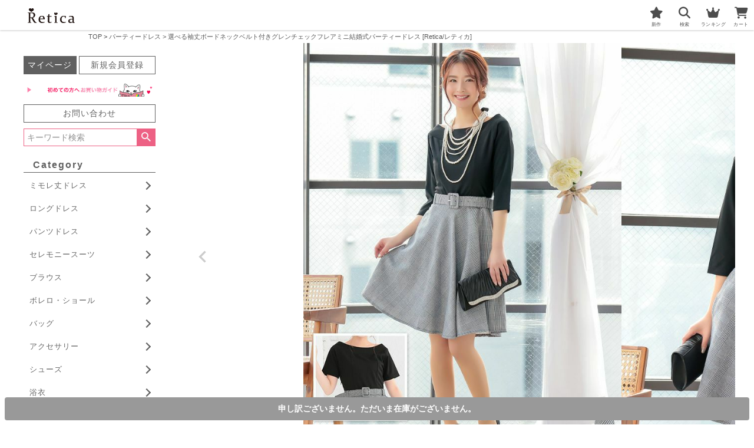

--- FILE ---
content_type: text/html;charset=UTF-8
request_url: https://www.tika.jp/c/partydress/rt-op817gch
body_size: 38260
content:
<!DOCTYPE html>
<html lang="ja"><head>
  <meta charset="UTF-8">
  
  <title>選べる袖丈ボードネックベルト付きグレンチェックフレアミニ結婚式パーティードレス [Retica/レティカ]</title>
  <meta name="viewport" content="width=device-width">


    <meta name="description" content="パーティードレスなら選べる袖丈ボードネックベルト付きグレンチェックフレアミニ結婚式パーティードレス結婚式やお呼ばれはRclassicにお任せください♪">
    <meta name="keywords" content="パーティードレス,結婚式.お呼ばれ,二次会,謝恩会,披露宴,通販">
  
  <link rel="stylesheet" href="https://tika.itembox.design/system/fs_style.css?t=20251118042544">
  <link rel="stylesheet" href="https://tika.itembox.design/generate/theme8/fs_theme.css?t=20251119105928">
  <link rel="stylesheet" href="https://tika.itembox.design/generate/theme8/fs_original.css?t=20251119105928">
  
  <link rel="canonical" href="https://www.tika.jp/c/partydress/rt-op817gch">
  
  
  
  
  <script>
    window._FS=window._FS||{};_FS.val={"tiktok":{"enabled":true,"pixelCode":"D3O6AFJC77U72820K2UG"},"recaptcha":{"enabled":false,"siteKey":null},"clientInfo":{"memberId":"guest","fullName":"ゲスト","lastName":"","firstName":"ゲスト","nickName":"ゲスト","stageId":"","stageName":"","subscribedToNewsletter":"false","loggedIn":"false","totalPoints":"","activePoints":"","pendingPoints":"","purchasePointExpiration":"","specialPointExpiration":"","specialPoints":"","pointRate":"","companyName":"","membershipCardNo":"","wishlist":"","prefecture":""},"recommend3":{"measurable":true,"recommendable":true,"sandbox":false},"enhancedEC":{"ga4Dimensions":{"userScope":{"login":"{@ member.logged_in @}","stage":"{@ member.stage_order @}"}},"amazonCheckoutName":"Amazonペイメント","measurementId":"G-KQCGC5HJ7C","trackingId":"UA-38527962-2","dimensions":{"dimension1":{"key":"log","value":"{@ member.logged_in @}"},"dimension2":{"key":"mem","value":"{@ member.stage_order @}"}}},"shopKey":"tika","device":"PC","productType":"1","cart":{"stayOnPage":false}};
  </script>
  
  <script src="/shop/js/webstore-nr.js?t=20251118042544"></script>
  <script src="/shop/js/webstore-vg.js?t=20251118042544"></script>
  
  
    <script defer src="https://analytics.contents.by-fw.jp/script/v0/flywheel.js"></script>
    <script src="https://static.contents.by-fw.jp/flywheelRecommend/v0/flywheelHistory.js"></script>
    <script src="https://static.contents.by-fw.jp/flywheelRecommend/v0/flywheelRecommend.js"></script>
  
  
  
  
  
  
  
    <script type="text/javascript" >
      document.addEventListener('DOMContentLoaded', function() {
        _FS.CMATag('{"fs_member_id":"{@ member.id @}","fs_page_kind":"product","fs_product_url":"rt-op817gch"}')
      })
    </script>
  
  
    <script>
      !function (w, d, t) {
        w.TiktokAnalyticsObject=t;var ttq=w[t]=w[t]||[];ttq.methods=["page","track","identify","instances","debug","on","off","once","ready","alias","group","enableCookie","disableCookie"],ttq.setAndDefer=function(t,e){t[e]=function(){t.push([e].concat(Array.prototype.slice.call(arguments,0)))}};for(var i=0;i<ttq.methods.length;i++)ttq.setAndDefer(ttq,ttq.methods[i]);ttq.instance=function(t){for(var e=ttq._i[t]||[],n=0;n<ttq.methods.length;n++)ttq.setAndDefer(e,ttq.methods[n]);return e},ttq.load=function(e,n){var i="https://analytics.tiktok.com/i18n/pixel/events.js";ttq._i=ttq._i||{},ttq._i[e]=[],ttq._i[e]._u=i,ttq._t=ttq._t||{},ttq._t[e]=+new Date,ttq._o=ttq._o||{},ttq._o[e]=n||{},ttq._partner = ttq._partner || "FutureShop";var o=document.createElement("script");o.type="text/javascript",o.async=!0,o.src=i+"?sdkid="+e+"&lib="+t;var a=document.getElementsByTagName("script")[0];a.parentNode.insertBefore(o,a)};
        ttq.load('D3O6AFJC77U72820K2UG');
        ttq.page();
      }(window, document, 'fsttq');
    </script>
  
  <!-- ↓レンダリングを妨げるリソースの除外用にファーストビューのcss書き込み↓ -->
<style>@charset "UTF-8";body{-webkit-text-size-adjust:100%}@media (max-width:767px){.l-sidebar-widget-area{display:none}}body{margin:auto;padding:auto}img{width:100%;height:auto}.f_box{display:flex;justify-content:center;align-items:center}.fs-body-top{margin:auto;padding:auto}@media (max-width:767px){.fs-p-logo__image{width:30%;height:auto;margin-top:-5px;margin-bottom:-5px}}</style>
<!-- ↓jquery読み込み↓ -->
<script src="https://code.jquery.com/jquery-3.4.1.min.js"></script>

<link rel="stylesheet" href="https://use.fontawesome.com/releases/v6.7.1/css/all.css">
<!-- **OGPタグ（フリーパーツ）↓↓ -->
<meta property="og:title" content="選べる袖丈ボードネックベルト付きグレンチェックフレアミニ結婚式パーティードレス [Retica/レティカ]">
<meta property="og:type" content="">
<meta property="og:url" content="https://www.tika.jp/c/partydress/rt-op817gch">
<meta property="og:image" content="https://tika.itembox.design/item/line_cover_ogp.jpg">
<meta property="og:site_name" content="Tika オンラインショップ">
<meta property="og:description" content="パーティードレスなら選べる袖丈ボードネックベルト付きグレンチェックフレアミニ結婚式パーティードレス結婚式やお呼ばれはRclassicにお任せください♪">
<!-- **OGPタグ（フリーパーツ）↑↑ -->

<meta name="google-site-verification" content="Xu3rA2wYgVl_yIDJAphdg-mHwHDdFkH3bNlR5tQQJZ4" />

<script type="application/ld+json" defer>
{
  "@context": "http://schema.org",
  "@type": "WebSite",
  "url": "https://www.tika.jp",
  "potentialAction": {
    "@type": "SearchAction",
    "target": "https://www.tika.jp/p/search?keyword={search_term_string}",
    "query-input": "required name=search_term_string"
  }
}
</script>
<meta name="robots" content="noindex">

  <style>
    .fs-c-productListItem__prices {position:relative;}
    .fs-c-productPrices {position:relative;}
    .notax_price {font-weight:bold;font-size:16px;position:relative;margin:4px 0 0;line-height:1em;}
    .notax_price .szp_txt {margin:0 auto;}
    .notax_price .szp_txt span:before {content:"￥";font-size:10px;}
    .fs-c-productListItem__prices {font-size: 10px;}
    .fs-c-productListItem__prices .fs-c-productPrice--selling .fs-c-productPrice__main .fs-c-price__value {font-size:10px;font-weight:400;}
    .fs-c-productListItem__prices .fs-c-productPrice--selling .fs-c-productPrice__addon .fs-c-productPrice__addon__label {display:none;font-size:0;margin:0;}
    .fs-c-productListItem__prices .fs-c-productPrice--selling .fs-c-productPrice__main .fs-c-productPrice__main__price .fs-c-price__currencyMark {font-size:10px;margin:0;font-weight:400;}
    .fs-c-productList .fs-c-productListItem__prices .fs-c-productPrice--selling .fs-c-productPrice__main .fs-c-productPrice__main__price .fs-c-price__currencyMark:before {content:"(税込";font-size:10px;display:inline-block;font-weight:400;margin-right:2px;transform: scale(.9);}

.fs-c-productPrice__main .fs-c-price__value:after {content:")";font-size:10px;}
.fs-c-productPrice--listed .fs-c-productPrice__main .fs-c-price__value:after {content:"";}
.fs-c-productPrice__main:has(+ .fs-c-productPrice__main) .fs-c-price__value:after {content:"";}

    .fs-c-productPrice--listed + div .notax_price {color:#EB0000;}
    .fs-c-productPrice--listed + div + .notax_price .szp_txt span {font-size:14px;font-family: "Hiragino Kaku Gothic ProN", "ヒラギノ角ゴ ProN W3", Meiryo, メイリオ, Osaka, "MS PGothic", arial, helvetica, sans-serif;}
    .fs-c-productPrice--listed + div + .notax_price .szp_txt span:before {content:"￥";}
    .fs-c-productPrice--listed + .fs-c-productPrice--selling {font-size:10px;}
    .fs-c-productPrice--listed + .fs-c-productPrice--selling .fs-c-price__currencyMark {color:#000;}
    .fs-c-productPrice--listed + .fs-c-productPrice--selling .fs-c-price__value {color:#000;font-size:12px;}
.fs-c-productListItem__prices .fs-c-productPrice--listed + .fs-c-productPrice--selling .fs-c-price__value:after {content:" )";}
  
    .fs-c-productPrice--listed .fs-c-price:before {content:"通常税込価格";}
    .fs-c-productListItem__prices .fs-c-productPrice--selling .fs-c-productPrice__main__addon .fs-c-productPrice__main__addon__label {font-size:0;}
    .fs-c-productPrice__main__joint:after {content: " )";}

    .fs-c-productPrice--listed + .fs-c-productPrice--selling .fs-c-price__currencyMark {font-size: 10px;}
    /*.fs-c-productListItem__prices .fs-c-productPrice--listed + .fs-c-productPrice--selling .fs-c-price__currencyMark:before {content:"税込 " !important;}*/
    .fs-c-productListItem__prices .fs-c-productPrice--listed + .fs-c-productPrice--selling .fs-c-productPrice__addon {display: none;}
.fs-c-productPrice__addon:where(:not([class*="--listed"])) {display:none;}

/*商品ページ*/
#fs_ProductDetails .fs-c-productPrices {margin:0 auto;}
#fs_ProductDetails .fs-c-productPrices .notax_price .szp_txt {font-size:22px;}
#fs_ProductDetails .fs-c-productPrices .notax_price .szp_txt span:before {font-size:18px;}
#fs_ProductDetails .fs-c-productPrices .fs-c-price {font-size:12px;font-weight:400;}
#fs_ProductDetails .fs-c-productPrices .fs-c-price:before {content:"( 税込 ";font-size:10px;}
#fs_ProductDetails .fs-c-productPrices .fs-c-productPrice__addon__label {font-size:0;}

#fs_ProductDetails .fs-c-productPrice--listed + div + .notax_price .szp_txt span:before {content:"￥";font-size:10px;}
#fs_ProductDetails .fs-c-productPrice--listed + div + .notax_price .szp_txt span {font-size:22px;}
#fs_ProductDetails .fs-c-productPrice--listed .fs-c-price:before {content:"通常税込価格";}
#fs_ProductDetails .fs-c-productListCarousel .notax_price .szp_txt span {font-size:14px;}
#fs_ProductDetails .fs-c-productListCarousel .notax_price .szp_txt span:before {font-size:10px;}
.notax_price + .notax_price {display:none !important;}


/*----レコメンド用css-----*/
.recomend_item_scroll_notax {font-size:0;line-height:1em;white-space:wrap;padding:0 4px;text-align:center;}
.recomend_item_scroll_notax .rc-price_value {display:inline-block;font-size:14px;line-height:1em;font-weight:bold;text-align:center;margin:4px auto -2px;padding:0;font-family: "Gill Sans", sans-serif;letter-spacing:0;}
.recomend_item_scroll_notax .rc-price_value:before {content:"￥";font-size:10px;}
.recomend_item_scroll_notax .rc-price_value:after {content:" 税込";font-size:10px;}

.recomend_item_scroll_notax .rc-notax_price {display:inline-block;position: relative;margin: 4px 0 0;letter-spacing:0;}
.recomend_item_scroll_notax .rc-notax_price span {font-weight: bold;font-size: 16px;line-height: 1em;white-space:pre-wrap;font-family: "Gill Sans", sans-serif;}
.recomend_item_scroll_notax .rc-notax_price span:before {content:"￥";font-size:12px;display: inline-block;transform:scale(.9);}
.recomend_item_scroll_notax .rc-notax_price + .rc-price_value {display:inline-block;font-size:12px;font-weight:400;transform:scale(0.8);margin:0 -12px;}
.recomend_item_scroll_notax .rc-notax_price + .rc-price_value:before {content:"（税込 ¥";}
.recomend_item_scroll_notax .rc-notax_price + .rc-price_value:after {content:"）";}
</style>

  
  <script type="text/javascript">
   window.addEventListener('DOMContentLoaded', ()=>{
    document.querySelectorAll('.fs-c-productPrice.fs-c-productPrice--selling').forEach(node=>{
  
      const price_with_tax=node.querySelector('.fs-c-price__value').textContent;
      const tax_rate=1.1;
      var removecomma = price_with_tax.replace(',', '');
      const price_no_tax=Math.ceil(removecomma/tax_rate);
      var tax_no_price_comma = price_no_tax.toLocaleString();
      const html=`
        <div class="notax_price">
          <p class="szp_txt">
            <span>${tax_no_price_comma}</span>
          </p>
        </div>`;
      node.insertAdjacentHTML('afterbegin',html);
    });
  });
  </script>






<!---会員価格---->
<style>
  .notax_member_price + .fs-c-productPrice__main .fs-c-productPrice__main__label,
  .notax_member_price + .fs-c-productPrice__main + .fs-c-productPrice__addon {display: none;}
  .notax_member_price + .fs-c-productPrice__main .fs-c-productPrice__main__price .fs-c-price__value {font-size: 10px;}
  .notax_member_price + .fs-c-productPrice__main .fs-c-productPrice__main__price:before {content:"（税込";font-size: 10px;display:inline-block;transform: scale(.9);margin:0 -4px;line-height: 1em;}
  .notax_member_price + .fs-c-productPrice__main .fs-c-productPrice__main__price:after {content:"）";font-size: 10px;display:inline-block;transform: scale(.9);;margin:0 -4px;line-height: 1em;}
  .notax_member_price + .fs-c-productPrice__main .fs-c-price__value:after {content:"";}
  .notax_member_price + .fs-c-productPrice__main .fs-c-price__currencyMark {font-size:10px;}
  .notax_price.notax_member_price .szp_txt:before {content:"会員価格";font-size: 10px;display: inline-block;transform: scale(.9);margin-right: -5px;}
  .notax_price.notax_member_price .szp_txt {font-weight: bold;color:#ff7ab1;}
  
</style>
  <script type="text/javascript">
    window.addEventListener('DOMContentLoaded', ()=>{
     document.querySelectorAll('.fs-c-productPrice.fs-c-productPrice--member').forEach(node=>{
   
       const price_with_tax=node.querySelector('.fs-c-price__value').textContent;
       const tax_rate=1.1;
       var removecomma = price_with_tax.replace(',', '');
       const price_no_tax=Math.ceil(removecomma/tax_rate);
       var tax_no_price_comma = price_no_tax.toLocaleString();
       const html=`
         <div class="notax_price notax_member_price">
           <p class="szp_txt">
             <span>${tax_no_price_comma}</span>
           </p>
         </div>`;
       node.insertAdjacentHTML('afterbegin',html);
     });
   });
   </script>










<script async src="https://www.googletagmanager.com/gtag/js?id=G-KQCGC5HJ7C"></script>

<script><!--
_FS.setTrackingTag('%3Cscript+type%3D%22text%2Fjavascript%22+defer%3E%0Awindow.dataLayer+%3D+window.dataLayer+%7C%7C+%5B%5D%3B%0AdataLayer.push%28%7B%0A%09%27content_type%27%3A+%27product%27%2C%0A+++%09%27content_ids%27%3A+%5B22134%5D%2C%0A%09%27ecomm_pagetype%27%3A+%27product%27%2C%0A+++%09%27ecomm_prodid%27%3A+%5B22134%5D%0A%7D%29%3B%0A%3C%2Fscript%3E%0A%3C%21--+Google+Tag+Manager+--%3E%0A%3Cscript%3E%28function%28w%2Cd%2Cs%2Cl%2Ci%29%7Bw%5Bl%5D%3Dw%5Bl%5D%7C%7C%5B%5D%3Bw%5Bl%5D.push%28%7B%27gtm.start%27%3A%0Anew+Date%28%29.getTime%28%29%2Cevent%3A%27gtm.js%27%7D%29%3Bvar+f%3Dd.getElementsByTagName%28s%29%5B0%5D%2C%0Aj%3Dd.createElement%28s%29%2Cdl%3Dl%21%3D%27dataLayer%27%3F%27%26l%3D%27%2Bl%3A%27%27%3Bj.async%3Dtrue%3Bj.src%3D%0A%27https%3A%2F%2Fwww.googletagmanager.com%2Fgtm.js%3Fid%3D%27%2Bi%2Bdl%3Bf.parentNode.insertBefore%28j%2Cf%29%3B%0A%7D%29%28window%2Cdocument%2C%27script%27%2C%27dataLayer%27%2C%27GTM-KGP7KWX%27%29%3B%3C%2Fscript%3E%0A%3C%21--+End+Google+Tag+Manager+--%3E%0A%3C%21--+Meta+Pixel+Code+--%3E%0A%3Cscript%3E%0A%21function%28f%2Cb%2Ce%2Cv%2Cn%2Ct%2Cs%29%7B%0Aif%28f.fbq%29return%3Bn%3Df.fbq%3Dfunction%28%29%7Bn.callMethod%3F%0An.callMethod.apply%28n%2Carguments%29%3An.queue.push%28arguments%29%7D%3B%0Aif%28%21f._fbq%29f._fbq%3Dn%3Bn.push%3Dn%3Bn.loaded%3D%210%3Bn.version%3D%272.0%27%3B%0An.queue%3D%5B%5D%3Bt%3Db.createElement%28e%29%3Bt.async%3D%210%3B%0At.src%3Dv%3Bs%3Db.getElementsByTagName%28e%29%5B0%5D%3B%0As.parentNode.insertBefore%28t%2Cs%29%7D%28window%2C+document%2C%27script%27%2C%0A%27https%3A%2F%2Fconnect.facebook.net%2Fen_US%2Ffbevents.js%27%29%3B%0Afbq%28%27init%27%2C+%27752034845212436%27%29%3B%0Afbq%28%27track%27%2C+%27PageView%27%29%3B%0A%3C%2Fscript%3E%0A%3Cnoscript%3E%3Cimg+height%3D%221%22+width%3D%221%22+style%3D%22display%3Anone%22%0Asrc%3D%22https%3A%2F%2Fwww.facebook.com%2Ftr%3Fid%3D752034845212436%26ev%3DPageView%26noscript%3D1%22%0A%2F%3E%3C%2Fnoscript%3E%0A%3C%21--+End+Meta+Pixel+Code+--%3E%0A%3Cscript%3E%0Afbq%28%27track%27%2C+%27ViewContent%27%2C+%7B%0Acontent_ids%3A+%27rt-op817gch%27%2C%0Acontent_category%3A+%27product%27%2C%0Acontent_name%3A+%27%E9%81%B8%E3%81%B9%E3%82%8B%E8%A2%96%E4%B8%88%E3%83%9C%E3%83%BC%E3%83%89%E3%83%8D%E3%83%83%E3%82%AF%E3%83%99%E3%83%AB%E3%83%88%E4%BB%98%E3%81%8D%E3%82%B0%E3%83%AC%E3%83%B3%E3%83%81%E3%82%A7%E3%83%83%E3%82%AF%E3%83%95%E3%83%AC%E3%82%A2%E3%83%9F%E3%83%8B%E7%B5%90%E5%A9%9A%E5%BC%8F%E3%83%91%E3%83%BC%E3%83%86%E3%82%A3%E3%83%BC%E3%83%89%E3%83%AC%E3%82%B9+%5BRetica%2F%E3%83%AC%E3%83%86%E3%82%A3%E3%82%AB%5D%27%2C%0Acontent_type%3A+%27product%27%2C%0Acurrency%3A+%27JPY%27%2C%0Avalue%3A+%273960%27%0A%7D%29%3B%0A%3C%2Fscript%3E%0A%3Cscript+async+src%3D%22https%3A%2F%2Fs.yimg.jp%2Fimages%2Flisting%2Ftool%2Fcv%2Fytag.js%22%3E%3C%2Fscript%3E%0A%3Cscript%3E%0Awindow.yjDataLayer+%3D+window.yjDataLayer+%7C%7C+%5B%5D%3B%0Afunction+ytag%28%29+%7B+yjDataLayer.push%28arguments%29%3B+%7D%0Aytag%28%7B%22type%22%3A%22ycl_cookie%22%7D%29%3B%0A%3C%2Fscript%3E%0A%0A%3Cscript+async+src%3D%22https%3A%2F%2Fs.yimg.jp%2Fimages%2Flisting%2Ftool%2Fcv%2Fytag.js%22%3E%3C%2Fscript%3E%0A%3Cscript%3E%0Awindow.yjDataLayer+%3D+window.yjDataLayer+%7C%7C+%5B%5D%3B%0Afunction+ytag%28%29+%7B+yjDataLayer.push%28arguments%29%3B+%7D%0Aytag%28%7B%22type%22%3A%22ycl_cookie%22%7D%29%3B%0A%3C%2Fscript%3E%0A%0A%3C%21--+LINE+Tag+Base+Code+--%3E%0A%3C%21--+Do+Not+Modify+--%3E%0A%3Cscript%3E%0A%28function%28g%2Cd%2Co%29%7B%0A++g._ltq%3Dg._ltq%7C%7C%5B%5D%3Bg._lt%3Dg._lt%7C%7Cfunction%28%29%7Bg._ltq.push%28arguments%29%7D%3B%0A++var+h%3Dlocation.protocol%3D%3D%3D%27https%3A%27%3F%27https%3A%2F%2Fd.line-scdn.net%27%3A%27http%3A%2F%2Fd.line-cdn.net%27%3B%0A++var+s%3Dd.createElement%28%27script%27%29%3Bs.async%3D1%3B%0A++s.src%3Do%7C%7Ch%2B%27%2Fn%2Fline_tag%2Fpublic%2Frelease%2Fv1%2Flt.js%27%3B%0A++var+t%3Dd.getElementsByTagName%28%27script%27%29%5B0%5D%3Bt.parentNode.insertBefore%28s%2Ct%29%3B%0A++++%7D%29%28window%2C+document%29%3B%0A_lt%28%27init%27%2C+%7B%0A++customerType%3A+%27account%27%2C%0A++tagId%3A+%2794f5ed67-5199-48c0-a4ba-5705088a4cb2%27%0A%7D%29%3B%0A_lt%28%27send%27%2C+%27pv%27%2C+%5B%2794f5ed67-5199-48c0-a4ba-5705088a4cb2%27%5D%29%3B%0A%3C%2Fscript%3E%0A%3Cnoscript%3E%0A++%3Cimg+height%3D%221%22+width%3D%221%22+style%3D%22display%3Anone%22%0A+++++++src%3D%22https%3A%2F%2Ftr.line.me%2Ftag.gif%3Fc_t%3Dlap%26t_id%3D94f5ed67-5199-48c0-a4ba-5705088a4cb2%26e%3Dpv%26noscript%3D1%22+%2F%3E%0A%3C%2Fnoscript%3E%0A%3C%21--+End+LINE+Tag+Base+Code+--%3E%0A%3C%21--+LINE+Tag+Base+Code+--%3E%0A%3C%21--+Do+Not+Modify+--%3E%0A%3Cscript%3E%0A%28function%28g%2Cd%2Co%29%7B%0A++g._ltq%3Dg._ltq%7C%7C%5B%5D%3Bg._lt%3Dg._lt%7C%7Cfunction%28%29%7Bg._ltq.push%28arguments%29%7D%3B%0A++var+h%3Dlocation.protocol%3D%3D%3D%27https%3A%27%3F%27https%3A%2F%2Fd.line-scdn.net%27%3A%27http%3A%2F%2Fd.line-cdn.net%27%3B%0A++var+s%3Dd.createElement%28%27script%27%29%3Bs.async%3D1%3B%0A++s.src%3Do%7C%7Ch%2B%27%2Fn%2Fline_tag%2Fpublic%2Frelease%2Fv1%2Flt.js%27%3B%0A++var+t%3Dd.getElementsByTagName%28%27script%27%29%5B0%5D%3Bt.parentNode.insertBefore%28s%2Ct%29%3B%0A++++%7D%29%28window%2C+document%29%3B%0A_lt%28%27init%27%2C+%7B%0A++customerType%3A+%27lap%27%2C+%0A++sharedCookieDomain%3A+%27www.tika.jp%27%2C%0A++tagId%3A+%274fb120dc-3ed7-4934-9e43-b50c0abfa85d%27%0A%7D%29%3B%0A_lt%28%27send%27%2C+%27pv%27%2C+%5B%274fb120dc-3ed7-4934-9e43-b50c0abfa85d%27%5D%29%3B%0A%3C%2Fscript%3E%0A%3Cnoscript%3E%0A++%3Cimg+height%3D%221%22+width%3D%221%22+style%3D%22display%3Anone%22%0A+++++++src%3D%22https%3A%2F%2Ftr.line.me%2Ftag.gif%3Fc_t%3Dlap%26t_id%3D4fb120dc-3ed7-4934-9e43-b50c0abfa85d%26e%3Dpv%26noscript%3D1%22+%2F%3E%0A%3C%2Fnoscript%3E%0A%3C%21--+End+LINE+Tag+Base+Code+--%3E%0A%3Cscript%3E%0A_lt%28%27send%27%2C+%27cv%27%2C+%7B%0A++type%3A+%27ViewItemDetail%27%0A%7D%2C%5B%274fb120dc-3ed7-4934-9e43-b50c0abfa85d%27%5D%29%3B%0A%3C%2Fscript%3E%0A%0A%0A%3C%21--+Google+tag+%28gtag.js%29+--%3E%0A%3Cscript+async+src%3D%22https%3A%2F%2Fwww.googletagmanager.com%2Fgtag%2Fjs%3Fid%3DAW-681366353%22%3E%3C%2Fscript%3E%0A%3Cscript%3E%0A++window.dataLayer+%3D+window.dataLayer+%7C%7C+%5B%5D%3B%0A++function+gtag%28%29%7BdataLayer.push%28arguments%29%3B%7D%0A++gtag%28%27js%27%2C+new+Date%28%29%29%3B%0A%0A++gtag%28%27config%27%2C+%27AW-681366353%27%2C+%7B+%27+allow_enhanced_conversions%27%3Atrue+%7D%29%3B%0A%3C%2Fscript%3E%0A%0A%3Cscript%3E%0A++++window.onload+%3D+function%28%29+%7B%0A++++++setTimeout%28function%28%29+%7B%0A++++++++gtag%28%27event%27%2C+%27conversion%27%2C+%7B%0A++++++++%27send_to%27%3A+%27AW-681366353%2FdTdQCJOkyb4aENGm88QC%27%2C%0A++++++++%27value%27%3A+1.0%2C%0A++++++++%27currency%27%3A+%27JPY%27%0A++++%7D%29%3B%0A++++++%7D%2C+30000%29%3B+%2F%2F+30000%E3%83%9F%E3%83%AA%E7%A7%92+%3D+30%E7%A7%92%0A++++%7D%3B%0A%3C%2Fscript%3E%0A%3Cscript%3E%0Agtag%28%27event%27%2C%27view_item%27%2C+%7B%0A%27value%27%3A+3960%2C%0A%27items%27%3A+%5B%0A%7B%0A%27id%27%3A+22134%2C%0A%27google_business_vertical%27%3A+%27retail%27%0A%7D%0A%5D%0A%7D%29%3B%0A%3C%2Fscript%3E%0A%3Cscript+type%3D%22text%2Fjavascript%22%3E%0A++++%28function%28c%2Cl%2Ca%2Cr%2Ci%2Ct%2Cy%29%7B%0A++++++++c%5Ba%5D%3Dc%5Ba%5D%7C%7Cfunction%28%29%7B%28c%5Ba%5D.q%3Dc%5Ba%5D.q%7C%7C%5B%5D%29.push%28arguments%29%7D%3B%0A++++++++t%3Dl.createElement%28r%29%3Bt.async%3D1%3Bt.src%3D%22https%3A%2F%2Fwww.clarity.ms%2Ftag%2F%22%2Bi%3B%0A++++++++y%3Dl.getElementsByTagName%28r%29%5B0%5D%3By.parentNode.insertBefore%28t%2Cy%29%3B%0A++++%7D%29%28window%2C+document%2C+%22clarity%22%2C+%22script%22%2C+%22sfpbxmah20%22%29%3B%0A%3C%2Fscript%3E%0A%3C%21--+Optimize+Next+--%3E%0A%3Cscript%3E%28function%28p%2Cr%2Co%2Cj%2Ce%2Cc%2Ct%2Cg%29%7B%0Ap%5B%27_%27%2Bt%5D%3D%7B%7D%3Bg%3Dr.createElement%28%27script%27%29%3Bg.src%3D%27https%3A%2F%2Fwww.googletagmanager.com%2Fgtm.js%3Fid%3DGTM-%27%2Bt%3Br%5Bo%5D.prepend%28g%29%3B%0Ag%3Dr.createElement%28%27style%27%29%3Bg.innerText%3D%27.%27%2Be%2Bt%2B%27%7Bvisibility%3Ahidden%21important%7D%27%3Br%5Bo%5D.prepend%28g%29%3B%0Ar%5Bo%5D%5Bj%5D.add%28e%2Bt%29%3BsetTimeout%28function%28%29%7Bif%28r%5Bo%5D%5Bj%5D.contains%28e%2Bt%29%29%7Br%5Bo%5D%5Bj%5D.remove%28e%2Bt%29%3Bp%5B%27_%27%2Bt%5D%3D0%7D%7D%2Cc%29%0A%7D%29%28window%2Cdocument%2C%27documentElement%27%2C%27classList%27%2C%27loading%27%2C2000%2C%27WRK826QK%27%29%3C%2Fscript%3E%0A%3C%21--+End+Optimize+Next+--%3E');
--></script>
</head>
<body class="fs-body-product fs-body-product-rt-op817gch" id="fs_ProductDetails">
<script><!--
_FS.setTrackingTag('%3Cscript+defer%3E%0A%28function%28w%2Cd%2Cs%2Cc%2Ci%29%7Bw%5Bc%5D%3Dw%5Bc%5D%7C%7C%7B%7D%3Bw%5Bc%5D.trackingId%3Di%3B%0Avar+f%3Dd.getElementsByTagName%28s%29%5B0%5D%2Cj%3Dd.createElement%28s%29%3Bj.async%3Dtrue%3B%0Aj.src%3D%27%2F%2Fcdn.contx.net%2Fcollect.js%27%3Bf.parentNode.insertBefore%28j%2Cf%29%3B%0A%7D%29%28window%2Cdocument%2C%27script%27%2C%27contx%27%2C%27CTX-x-hjbiOQiu%27%29%3B%0A%3C%2Fscript%3E%0A%0A%3C%21--+Accesstrade+Tracking+Tag+--%3E%0A%3Cscript+src%3D%22https%3A%2F%2Fh.accesstrade.net%2Fjs%2Fnct%2Flp.min.js%22+defer%3E%3C%2Fscript%3E%0A%3C%21--+End+Accesstrade+Tracking+Tag+--%3E%0A%3C%21--+Google+Tag+Manager+%28noscript%29+--%3E%0A%3Cnoscript%3E%3Ciframe+src%3D%22https%3A%2F%2Fwww.googletagmanager.com%2Fns.html%3Fid%3DGTM-KGP7KWX%22%0Aheight%3D%220%22+width%3D%220%22+style%3D%22display%3Anone%3Bvisibility%3Ahidden%22%3E%3C%2Fiframe%3E%3C%2Fnoscript%3E%0A%3C%21--+End+Google+Tag+Manager+%28noscript%29+--%3E');
--></script>
<div class="fs-l-page">
<style>
  /*カウントダウンダウンタイマー*/
  a.timer_wrapper {display:block;margin:0 auto;text-align:center;color:#fff;background:#c30113;font-size:10px;padding:4px 0;}
  .timer_wrapper p {margin: 0 auto;font-weight:bold;}
  .timer_wrapper .timer_wrap {display:inline-block;width:70%;max-width:300px;vertical-align: middle;}
  #CDT{display: inline-block;margin:4px 0 0 0;text-align:center;font-size:10px;font-weight:bold;letter-spacing: 1px;color:#f5ff6e;}
  #CDT font {font-size:10px;margin-right:2px;}
  #CDT .milli {display:none;}
</style>

<!---

<a href="https://www.tika.jp/c/costume/santa" class="timer_wrapper">
<span style="color:#fff;">サンタ売り尽くしセール終了まで🎄</span><div id="CDT"></div>
</a>


<script language="JavaScript" type="text/javascript">
function CountdownTimer(elm, tl, mes) {
this.initialize.apply(this, arguments);
}
CountdownTimer.prototype = {
initialize: function (elm, tl, mes) {
  this.elem = document.getElementById(elm);
  this.tl = tl;
  this.mes = mes;
}, countDown: function () {
  var timer = '';
  var today = new Date();
  var day = Math.floor((this.tl - today) / (24 * 60 * 60 * 1000));
  var hour = Math.floor(((this.tl - today) % (24 * 60 * 60 * 1000)) / (60 * 60 * 1000));
  var min = Math.floor(((this.tl - today) % (24 * 60 * 60 * 1000)) / (60 * 1000)) % 60;
  var sec = Math.floor(((this.tl - today) % (24 * 60 * 60 * 1000)) / 1000) % 60 % 60;
  var milli = Math.floor(((this.tl - today) % (24 * 60 * 60 * 1000)) / 10) % 100;
  var me = this;

  if ((this.tl - today) > 0) {
      if (day)
          timer += '<span class="count_font">' + day + '<font class="day">日</font></span>';
      if (hour)
          timer += '<span class="count_font">' + hour + '<font class="hour">時間</font></span>';
      timer += '<span class="count_font">' + this.addZero(min) + '<font class="min">分</font></span><span class="count_font">' + this.addZero(sec) + '<font class="sec">秒</font></span><span class="count_font milli">' + this.addZero(milli) + '</span>';
      this.elem.innerHTML = timer;
      tid = setTimeout(function () {
          me.countDown();
      }, 10);
  } else {
      this.elem.innerHTML = this.mes;
      return;
  }
}, addZero: function (num) {
  return ('0' + num).slice(-2);
}
}
function CDT() {
var tl = new Date('2025/12/25 14:59:59');// ここで日付を指定
var timer = new CountdownTimer('CDT', tl, '終了しました');
timer.countDown();
}
window.onload = function () {
CDT();
}
</script>--->
<div class="head_sticky">
<link rel="stylesheet" href="https://use.fontawesome.com/releases/v6.7.1/css/all.css" >
<style type="text/css">
    
    :root {
        --site-logo-color:#f5829f;
    }
    .head_sticky {
        position: sticky;
        top:0;
        background:#fff;
        width: 100%;
        z-index:100;border-top:2px solid #fff;
    }


	.logo_svg {fill:var(--site-logo-color);}
    .head_logo {text-align: center;padding:5px;}
    .head_logo a {display:block;width:86px;margin:0 auto;padding:2px 0;}

    .head_menu_left_open_label {position: relative;display:block;width:44px;height:44px;}
    .head_menu_left_open_label span {position: absolute;display:block;width:30px;height:30px;top:7px;left:7px;border: 1px solid #ddd;border-radius: 50px;}
    .head_menu_left_open_label span:before,
    .head_menu_left_open_label span:after {content:"";display: block;width:16px;height:1px;background: #666;position: absolute;top:12px;left:0;right:0;margin:0 auto;border-radius: 5px;}
    .head_menu_left_open_label span:after {top:16px;}

    .head_right_icons {
        position:absolute;
        display:inline-block;
        top:3px;
        right:0;
    }
    .head_right_icons a {
        display:inline-block;
        padding:10px 2px;
        margin:0;
    }
    .head_right_icons a i {
        font-size:18px;
        color: #999;
    }
    .top_menu {
    width:100%;
    height: 42px;
    text-align: center;
    display: flex;
    justify-content: center;
    background: var(--site-logo-color);
    }

    .top_menu a {
    display: inline-block;
width:calc(100% / 7);
    color: #fff;
    font-display:swap;
    padding: 5px 0px;
    vertical-align: middle;
    }
    .top_menu a:hover,.top_menu a:visited,.top_menu a:active,.top_menu a:focus {color:#fff;}
    .top_menu a i {font-size: 18px;display: block;margin-bottom: -3px;}
    .top_menu a small {display:inline-block;font-size:10px;font-weight:500;font-family:sans-serif;vertical-align: middle;}
    .top_menu .new-icon-anim {
    animation: rotation 3s ease 0s infinite normal none running;
    animation: rolling 5s ease 0s infinite normal none running;
    }

    @keyframes rotation {
    0% {top:0;}
    75% {top:0;}
    80% {top:-4px;}
    85% {top:0;}
    90% {top:-4px;}
    100% {top:0;}
}
    @keyframes rolling {
    0% {transform: rotate(0);}
    30% {transform: rotate(0);}
    70% {transform: rotate(720deg);}
    100% {transform: rotate(720deg);}
}

.head_sticky .fs-p-scrollingCartButton {position:absolute;right: 57px;top: 10px;bottom:auto;transform: scale(.8);}
.head_sticky .fs-p-scrollingCartButton__button {background:transparent;width: 15px;height: 15px;padding:0;border-radius:8px;}
.head_sticky .fs-p-scrollingCartButton__icon,
.head_sticky .fs-p-scrollingCartButton__label {display:none;}
.head_sticky .fs-p-cartItemNumber {top:0;right:0;}


@media screen and (min-width:1200px) {
    .top_menu {height: auto;}
    .top_menu a {width:auto;padding:2px 1em 6px;}
    .top_menu a i {display:inline-block;margin-bottom:0;margin-right:6px;vertical-align: middle;line-height:1em;}
    .top_menu a small {display:inline-block;line-height:1em;vertical-align: middle;font-size: 14px;letter-spacing: 2px;}
.fs-l-header__drawerOpener {display:none;}
}

/*
.fa-ghost {animation:colorchange 3s ease infinite alternate;}
@keyframes colorchange {
0% {opacity:1;} 30% {opacity:1;} 100% {opacity:.3;}
}*/


    .header_brand_list_icon {
      text-align:center;
      display:inline-block;
      color:#999;
      padding:4px 4px 4px 6px;
      vertical-align: top;
      margin-top:6px;
      border-left:1px solid #ddd;
    }
    .header_brand_list_icon p {
      margin:0 auto;
      font-size:10px;
      font-weight:bold;
    }
    .header_brand_list_icon p:after {
      content:"";
      display:block;
      width:4px;
      height:4px;
      border-right:2px solid #aaa;
      border-bottom:2px solid #aaa;
      transform: rotate(45deg);
      margin:-2px auto 0;
    }
    #header_brand_list,
    .header_brand_list,
    .header_brand_list_close {display:none;}
    .header_brand_list {
      position:fixed;
      top:86px;left:0;right:0;margin:0 auto;
      width:100%;height:calc(90% - 86px);
      background: #fff;
      z-index:5;
      border-radius: 0 0 10px 10px;
      border:1px solid #ddd;
      padding:10px 10px 30px;
      text-align: center;
      overflow-y: scroll;
    }
    .flex3_list,.flex2_list {display: flex;flex-wrap: wrap;}
    .flex3_list a {
      width:calc(100% / 2 - 3px);
      margin-right:6px;
      border:1px solid #eee;
      padding:0;
      margin-bottom:10px;
      display: flex;
    }
    .flex2_list a {
      width:calc(100% / 3 - 3px);
      margin-right:6px;
      border:1px solid #eee;
      padding:0;
      margin-bottom:10px;
    }
    .flex3_list a img {width:60%;align-self: center;padding:0 4px;}
    .flex3_list a img.brand_image {width:40%;aspect-ratio: 1.5/1;object-fit: cover;object-position: 0 0;}
    .flex2_list a img.brand_image {aspect-ratio: 1.5/1;object-fit: cover;object-position: 0 0;}
    .header_brand_list_close {
      width:100%;
      height: 100%;
      position: fixed;
      top:86px;left:0;right:0;
      background: rgba(0,0,0,.6);
      z-index:2;
    }
    .flex3_list a .brand_image {aspect-ratio: 1.5/1;object-fit: cover;object-position: 0 0 ;}
    #header_brand_list:checked + .header_brand_list {display: block;}
    #header_brand_list:checked + .header_brand_list + .header_brand_list_close {display: block;}
@media screen and (max-width:1199px) {
    .flex2_list a {
      width:calc(100% / 3 - 4px);
      margin-right:6px;}
    .flex3_list a {
      width:calc(100% / 2 - 3px);
      margin-right:6px;}
    .flex3_list a:nth-child(2n),
    .flex2_list a:nth-child(3n) {margin-right:0;}
.head_sticky {z-index:5;}
}
@media screen and (min-width:1200px) {
.header_brand_list {top:73px;max-width:750px;padding:20px 20px 30px;}
    .flex2_list a {
      width:calc(100% / 4 - 9px);
      margin-right:12px;}
    .flex3_list a {
      width:calc(100% / 3 - 8px);
      margin-right:12px;}
    .model_brand a {width:calc(100% / 2 - 6px);margin-right:12px;}
    .flex3_list.model_brand a:nth-child(3n) {margin-right:12px;}
    .flex2_list a:nth-child(4n),
    .flex3_list a:nth-child(3n),
    .model_brand a:nth-child(2n) {margin-right:0;}
}



/*カテゴリページ用css追記*/
.minettewrapper {overflow:hidden;text-align:center;}
</style>

    <!-- **ドロワーメニューアイコン（フリーパーツ）↓↓ -->
    <div class="fs-l-header__drawerOpener">
        <label for="fs_p_ctrlDrawer" class="head_menu_left_open_label" onclick=""><span></span></label>
    </div>
    <!-- **ドロワーメニューアイコン（フリーパーツ）↑↑ -->
<!--<style>
.head_sashikomi {
    display: block;
    position: absolute;
    width: 100%;
    background: #ffff80;
    top:-26px;
    left: 0;
    right: 0;
    text-align: center;
    padding: 5px 0;
    z-index: 3;
    font-size: 10px;
    letter-spacing: 2px;
    }
.head_sashikomi a {
display:block;
  color:#000;
}
.head_sashikomi a i {
    padding: 1px 4px;
    border-radius: 50%;
    margin-left: 4px;
}
.head_sashikomi p {margin:0 auto;}
.head_sticky {top:25px;margin-top: 25px;}
 </style>

<div class="head_sashikomi">
<a href="https://www.tika.jp/c/notice"><p style="text-decoration:underline;">年末年始の営業について >></p></a>
</div>-->
<style>
.head_logo {padding:10px 0;}
</style>
<!-- **ECサイトロゴ（フリーパーツ）↓↓ -->
<div class="head_logo">
    <a href="https://www.tika.jp/c/partydress"><img src="https://tika.itembox.design/item/Retica_logo.png?t=20260116185722" alt="パーティードレス通販のTikaティカ" width="1088px" height="364px" loading="lazy"></a>
</div>
<!-- **ECサイトロゴ（フリーパーツ）↑↑ -->
<!-- **商品数表示カートボタン （フリーパーツ） ↓↓ -->
<div class="fs-p-scrollingCartButton" id="fs_p_scrollingCartButton">
  <a href="/p/cart" class="fs-p-scrollingCartButton__button" aria-label="カートを見る">
    <i class="fs-p-scrollingCartButton__icon fs-icon--cart"></i>
    <span class="fs-p-scrollingCartButton__label">カートへ</span>
    <span class="fs-p-cartItemNumber fs-client-cart-count fs-clientInfo"></span>
  </a>
</div>
<script>
  function handler(entries, observer) {
    for (entry of entries) {
      if (entry.isIntersecting) {
        document.getElementById('fs_p_scrollingCartButton').style.display = 'none';
      } else {
        document.getElementById('fs_p_scrollingCartButton').style.display = 'block';
      }
    }
  }
  let observer = new IntersectionObserver(handler);
  /*observer.observe(document.getElementById("fs_p_headerNavigation"));*/
</script>
<!-- **商品数表示カートボタン （フリーパーツ） ↑↑ -->
<style>
.head_logo a {display:block;width:80px;margin:0 0 0 47px;padding:2px 0;}
.hd_br_clos_cross {display:block;width:30px;height:30px;position:relative;margin-bottom:-20px;border:1px solid pink;}
.hd_br_clos_cross:before,.hd_br_clos_cross:after {content:"";display:block;width:24px;height:2px;background:pink;position:absolute;top:13px;left:0;right:0;margin:auto;transform:rotate(45deg);}
.hd_br_clos_cross:after {transform:rotate(-45deg);}

.head_sticky {background:#fff;box-shadow: 0 1px 3px #ccc;}
.head_menu_left_open_label span {border:1px solid rgba(0,0,0,.7);}
.head_sticky .fs-p-scrollingCartButton {right: 10px;top: 4px;}
.head_right_icons a {display:inline-block;width:44px;box-sizing: border-box;padding:8px 1px 0;text-align: center;color:rgba(0,0,0,.7);}
.head_right_icons a:visited {color:rgba(0,0,0,.7);}
.head_right_icons a i {display: block;font-size:20px;line-height: 18px;color:rgba(0,0,0,.7);}
.head_right_icons a small {font-size:14px;white-space:nowrap;display:inline-block;transform:scale(.6);}
.head_menu_left_open_label span:before, .head_menu_left_open_label span:after {background:rgba(0,0,0,.7);}
</style>
    <div class="head_right_icons">
        <a href="https://www.tika.jp/c/partydress/party_new/"><i class="fas fa-star new-icon-anim"></i><small>新作</small></a>		
        <a href="https://www.tika.jp/c/search/party_search" aria-label="かんたん検索"><i class="fas fa-search"></i><small>検索</small></a>
        <a href="https://www.tika.jp/c/partydress/party_ranking" aria-label="ランキング一覧を見る"><i class="fas fa-crown"></i><small style="margin-left: -13px;">ランキング</small></a>
       <!-- <a href="https://www.tika.jp/c/outlet/rt_outlet" aria-label="セール一覧を見る"><i class="fa-solid fa-clover"></i><small>セール</small></a>
        <a class="top_wishlist_button" href="https://www.tika.jp/my/wishlist" aria-label="お気に入りリストを見る"><i class="fa-regular fa-heart"></i><small style="margin-left: -13px;">お気に入り</small></a>-->
        <a class="top_cart_button" href="https://www.tika.jp/p/cart" aria-label="カートに入ってる商品を見る"><i class="fas fa-shopping-cart"></i><small>カート</small></a>
    </div>

<!-- **ウェルカムメッセージ（フリーパーツ ）↓↓ -->
<div class="fs-l-header__welcomeMsg fs-clientInfo" style="display:none;">
    <div class="fs-p-welcomeMsg">{@ member.last_name @} {@ member.first_name @} 様ご来店ありがとうございます♪</div>
    <div class="fs-p-memberInfo is-loggedIn--{@ member.logged_in @}">
        <span class="fs-p-memberInfo__stage is-staged--{@ member.stage_no @}">{@ member.stage_name @}</span>
        <span class="fs-p-memberInfo__points has-points--{@ member.total_points @}">{@ member.active_points @}ポイント</span>
    </div>
</div>
<!-- **ウェルカムメッセージ（フリーパーツ ）↑↑ --></div>

<!-- **パンくずリストパーツ （システムパーツ） ↓↓ -->
<nav class="fs-c-breadcrumb">
<ol class="fs-c-breadcrumb__list">
<li class="fs-c-breadcrumb__listItem">
<a href="/">TOP</a>
</li>
<li class="fs-c-breadcrumb__listItem">
<a href="/c/partydress">パーティードレス</a>
</li>
<li class="fs-c-breadcrumb__listItem">
選べる袖丈ボードネックベルト付きグレンチェックフレアミニ結婚式パーティードレス [Retica/レティカ]
</li>
</ol>
</nav>
<!-- **パンくずリストパーツ （システムパーツ） ↑↑ -->
<main class="fs-l-main fs-l-product3"><div id="fs-page-error-container" class="fs-c-panelContainer">
  
  
</div>
<!-- **ドロワーメニュー制御用隠しチェックボックス（フリーパーツ） ↓↓ -->
<input type="checkbox" name="ctrlDrawer" value="" style="display:none;" id="fs_p_ctrlDrawer" class="fs-p-ctrlDrawer">
<!-- **ドロワーメニュー制御用隠しチェックボックス（フリーパーツ） ↑↑ -->
<aside class="fs-p-drawer fs-l-sideArea">
<!--<link href="https://tika.itembox.design/item/css/partydress.css?ver=2309281325" rel="stylesheet" type="text/css">-->
<style type="text/css">

  .fs-p-ctrlDrawer:checked + .fs-p-drawer {
  width:80% !important;
  }

  .left_close_button {
      display: none;
  }

  .fs-p-ctrlDrawer:checked + .fs-l-sideArea .left_close_button {
      display:block;
      text-align: right;
      font-size: 40px;
      font-weight: bold;
      margin: -10px auto 0;
      padding: 0;
      line-height: 1em;
      height: 30px;
  }

  p.h2 {
  font-size:16px;
  color:#606060 !important;
  letter-spacing:2px;
  border-bottom:1px solid #606060;
  font-weight:bold;
  padding-left:16px;
  margin:20px auto 4px;
  }


  .left_nav_top {
  text-align:center;
  margin:10px auto;
  }
  .left_nav_top a.border {
  display:inline-block;
  width:100%;
  border:1px solid #606060;
  color:#606060;
  font-size:14px;
  padding:4px;
  text-align:center;
  margin:4px auto 0;
  letter-spacing:1px;
  }
  .left_nav_top a:nth-child(1) {
  width:40%;
  margin-right:2%;
  background:#606060;
  color:#fff;
  }
  .left_nav_top a:nth-child(2) {
  width:58%;
  }








  .left_category_link a {
  text-decoration:none;
  }
  .left_category_link,
  .left_category_link ul {
  list-style:none;
  padding:0;
  margin:0 auto;
background:none;
  }
  .left_category_link {
  width:100%;
  }
  .left_category_link li {
  display:block;
  padding:0;
  margin:4px auto;
  }
  .left_category_link ul li {
  border:none;
  margin:2px auto 0;
  }
  .left_category_link .h3,
  .left_category_link .h4 {
  display:block;
  position:relative;
  font-size:13px;
  color:#666;
  margin:0 auto;
  padding:8px 10px;
  letter-spacing:1px;
  text-align:left;
  }
  .left_category_link .h4,
  .left_category_link ul li a {
  display:block;
  position:relative;
  font-size:12px;
  padding:0;
  }
  .left_category_link .h4 {
  margin:0 auto 4px;
  }
  .left_category_link ul li a {
  padding:6px 0 6px 16px;
  }
  .left_category_link .h4:after {
  position:absolute;
  content:"";
  display:block;
  width: 0;
  height: 0;
  border-left: 6px solid #606060;
  border-top: 6px solid transparent;
  border-bottom: 6px solid transparent;
  top:0px;
  right:14px;
  }
  .left_category_link .h3:after {
  position:absolute;
  content:"";
  display:block;
  width:8px;
  height:8px;
  border-top:2px solid #606060;
  border-right:2px solid #606060;
  top:0;
  bottom:0;
  margin:auto;
  right:10px;
  transform:rotate(45deg);
  transition:all .2s ease;
  }


  .left_category_link input,
  .left_category_link .open_list {
  display:none;
  }
  .left_category_link input:checked + label + .open_list {
  display:block;
  }
  .left_category_link input:checked + label .h3:after {
  transform:rotate(135deg);
  }



  .new_re_rank .h3 {
  font-size:14px;
  }
  .new_re_rank .h3:after {
  width: 0;
  height: 0;
  border-left: 10px solid #606060;
  border-top: 8px solid transparent;
  border-bottom: 8px solid transparent;
  border-right: 10px solid transparent;
  transform:rotate(0deg);
  right:-4px;
  }


  .left_store_info {
  text-align:center;
  }
  .left_store_info a {
  display:inline-block;
  width:49%;
  margin:0 auto;
  }
  .left_store_info a:nth-child(1) {
  width:100%;
  }
  .left_store_info a img {
  width:100%;
  margin:0 auto;
  }


    .partydress .color {
      margin:10px auto;
      width:93%;
      text-align: center;
    }
    .partydress .color span {
      display:inline-block;
      width:22%;
      background:#eee;
      border: 1px solid #fff;
      margin:4px 1%;
      vertical-align:bottom;
      border-radius: 4px;
      padding:14px 0;
      font-size:10px;
      color:#fff;
    }
    .partydress .color span.red {background:#e60033;}
    .partydress .color span.pink {background:#eebbcb;color:#000;}
    .partydress .color span.purple {background:#9d5b8b;}
    .partydress .color span.navy {background:#1c305c;}
    .partydress .color span.blue {background:#579ed4;}
    .partydress .color span.green {background:#316745;}
    .partydress .color span.beige {background:#ede4cd;color:#000;}
    .partydress .color span.brown {background:#6f4b3e;}
    .partydress .color span.black {background:#000b00;}
    .partydress .color span.gray {background:gray;}
    .partydress .color span.silver {background:linear-gradient(45deg, #f4f4f4 0%,#aaaaaa 50%,#e4e4e4 100%);}
    .partydress .color span.gold {background:linear-gradient(45deg, #ffeea8 0%,#d9b61d 50%,#fff3c1 100%);}
    .partydress .color span.white {background:ivory;color:#000;}

  .left-search-area .partydress .color {margin:0;width:100%;}
  .left-search-area .partydress .color a {display:block;text-align: left;font-size:13px;padding: 8px 10px;}
  .left-search-area .partydress .color a span {width:24px;height:24px;border-radius: 50%;margin:0 auto;padding:0;margin-right:4px;}
@media screen and (min-width:1200px) {
.fs-p-drawer {z-index:1;}
}
</style>

<label for="fs_p_ctrlDrawer" class="fs-p-drawerButton fs-p-drawerButton--open left_close_button">×</label>

<div class="left_nav_top">
    <a class="border" href="https://www.tika.jp/my/top">マイページ</a><a class="border" href="https://www.tika.jp/p/register">新規会員登録</a>

    <!--スペース-->
    <table><tr><td height="10px"></td></tr></table>
    <!--/スペースここまで-->

    <a href="https://www.tika.jp/c/first">
    <img src="https://tika.itembox.design/item/tika_first_kanban2_740.gif" width="740px" height="81px" loading="lazy" alt="初めての方へ">
    </a>	
    <!--<a href="https://www.tika.jp/c/touroku"><img src="https://tika.itembox.design/item/new_customer_600_284.jpg" width="600px" height="284px" loading="lazy"></a>-->

    <!--スペース-->
    <table><tr><td height="5px"></td></tr></table>
    <!--/スペースここまで-->

    <a class="border" href="https://www.tika.jp/c/inquiry">お問い合わせ</a>
</div>



<div class="left-search-area">
  <!-- **商品キーワード検索フォーム（フリーパーツ）↓↓ -->
  <div class="fs-p-searchForm">
      <form action="/p/search" method="get">
          <span class="fs-p-searchForm__inputGroup fs-p-inputGroup">
          <input type="text" name="keyword" maxlength="1000" placeholder="キーワード検索" class="fs-p-searchForm__input fs-p-inputGroup__input">
          <button type="submit" class="fs-p-searchForm__button fs-p-inputGroup__button">検索</button>
          </span>
      </form>
  </div>
  <!-- **商品キーワード検索フォーム（フリーパーツ）↑↑ -->



  <p class="h2">Category</p>
  <ul class="left_category_link">
      <li><a href="https://www.tika.jp/c/partydress/op_dress/mimollet_party"><p class="h3">ミモレ丈ドレス</p></a></li>	  
      <li><a href="https://www.tika.jp/c/partydress/op_dress/longdress_party"><p class="h3">ロングドレス</p></a></li>
      <li><a href="https://www.tika.jp/c/partydress/pantsdress_party"><p class="h3">パンツドレス</p></a></li>  
      <li><a href="https://www.tika.jp/c/partydress/ceremony"><p class="h3">セレモニースーツ</p></a></li>  
      <li><a href="https://www.tika.jp/c/partydress/ceremony/blouse"><p class="h3">ブラウス</p></a></li>
      <li><a href="https://www.tika.jp/c/partydress/bolero_party"><p class="h3">ボレロ・ショール</p></a></li>
      <li><a href="https://www.tika.jp/c/partydress/bag_party"><p class="h3">バッグ</p></a></li>	
      <li><a href="https://www.tika.jp/c/partydress/accessory_party"><p class="h3">アクセサリー</p></a></li>
      <li><a href="https://www.tika.jp/c/partydress/shoes_party"><p class="h3">シューズ</p></a></li>	  
      <li><a href="https://www.tika.jp/c/partydress/retica_yk"><p class="h3">浴衣</p></a></li>	
      <li><a href="https://www.tika.jp/c/hakama"><p class="h3">袴</p></a></li>
  </ul>

  <p class="h2">Scene</p>	
  <ul class="left_category_link">
      <li><a href="https://www.tika.jp/c/partydress/scene_party01"><p class="h3">結婚式・披露宴</p></a></li>
      <li><a href="https://www.tika.jp/c/partydress/secondparty"><p class="h3">二次会・パーティー</p></a></li>
      <li><a href="https://www.tika.jp/c/partydress/ceremony"><p class="h3">セレモニー・学校行事</p></a></li>	  
      <li><a href="https://www.tika.jp/c/partydress/teen/seijinshiki"><p class="h3">成人式・二十歳のお祝い</p></a></li>
  </ul>		

  <!---<p class="h2">Color</p>	
  <ul class="left_category_link partydress">
        <div class="color">
          <a class="h3" href="https://www.tika.jp/p/search?tag=パーティードレス&tag=メイン品番&horizontalvariationvalue=レッド%2Cレッド×ブラック%2Cワインレッド%2CRed%2CWinered&nostock=false&sort=priority"><span class="red"></span>レッド系</a>
          <a class="h3" href="https://www.tika.jp/p/search?tag=パーティードレス&tag=メイン品番&horizontalvariationvalue=ピンク%2Cホワイト×ピンク%2Cピンク×ブラック%2CPink%2CNude%20pink%2Baked%20pink%2Dusty%20pink&nostock=false&sort=priority"><span class="pink"></span>ピンク系</a>
          <a class="h3" href="https://www.tika.jp/p/search?tag=パーティードレス&tag=メイン品番&horizontalvariationvalue=パープル%2CPurple&horizontalvariationvalue=パープル&horizontalvariationvalue=Purple&nostock=false&page=1&sort=priority"><span class="purple"></span>パープル系</a>
          <a class="h3" href="https://www.tika.jp/p/search?tag=パーティードレス&tag=メイン品番&horizontalvariationvalue=ネイビー%2CNavy&nostock=false&sort=priority"><span class="navy"></span>ネイビー系</a>
          <a class="h3" href="https://www.tika.jp/p/search?tag=パーティードレス&tag=メイン品番&horizontalvariationvalue=ブルー%2CBaked%20blue%2CDusty%20blue%2CBlue&nostock=false&sort=priority"><span class="blue"></span>ブルー系</a>
          <a class="h3" href="https://www.tika.jp/p/search?tag=パーティードレス&tag=メイン品番&horizontalvariationvalue=グリーン%2Cホワイト×グリーン%2CGreen&nostock=false&sort=priority"><span class="green"></span>グリーン系</a>
          <a class="h3" href="https://www.tika.jp/p/search?tag=パーティードレス&tag=メイン品番&horizontalvariationvalue=ベージュ%2CBeige&nostock=false&sort=priority"><span class="beige"></span>ベージュ系</a>
          <a class="h3" href="https://www.tika.jp/p/search?tag=パーティードレス&tag=メイン品番&horizontalvariationvalue=ブラウン%2CBrown&nostock=false&sort=priority"><span class="brown"></span>ブラウン系</a>
          <a class="h3" href="https://www.tika.jp/p/search?tag=パーティードレス&tag=メイン品番&horizontalvariationvalue=グレー%2Cホワイト×グレー%2Cホワイトレース×グレー%2Cブラック×グレー%2CGrey%2CGray&nostock=false&sort=priority"><span class="gray"></span>グレー系</a>
          <a class="h3" href="https://www.tika.jp/p/search?tag=パーティードレス&tag=メイン品番&horizontalvariationvalue=ブラック%2CBlack&nostock=false&sort=priority"><span class="black"></span>ブラック系</a>
          <a class="h3" href="https://www.tika.jp/p/search?tag=パーティードレス&tag=メイン品番&horizontalvariationvalue=シルバー%2CSilver&nostock=false&sort=priority"><span class="silver"></span>シルバー系</a>
          <a class="h3" href="https://www.tika.jp/p/search?tag=パーティードレス&tag=メイン品番&horizontalvariationvalue=ゴールド%2CGold&nostock=false&sort=priority"><span class="gold"></span>ゴールド系</a>
        </div>
  </ul>		

  <p class="h2">Size</p>	
  <ul class="left_category_link">
      <li><a href="https://www.tika.jp/p/search?tag=パーティードレス&verticalvariationvalue=Sサイズ%2CXSサイズ&nostock=false&sort=priority"><p class="h3">〜Sサイズ</p></a></li>
      <li><a href="https://www.tika.jp/p/search?tag=パーティードレス&verticalvariationvalue=Mサイズ&nostock=false&sort=priority"><p class="h3">Mサイズ</p></a></li>
      <li><a href="https://www.tika.jp/p/search?tag=パーティードレス&verticalvariationvalue=Lサイズ&nostock=false&sort=priority"><p class="h3">Lサイズ</p></a></li>
      <li><a href="https://www.tika.jp/p/search?tag=パーティードレス&verticalvariationvalue=2Lサイズ&nostock=false&sort=priority"><p class="h3">2Lサイズ</p></a></li>
      <li><a href="https://www.tika.jp/p/search?tag=パーティードレス&verticalvariationvalue=3Lサイズ&nostock=false&sort=priority"><p class="h3">3Lサイズ以上</p></a></li>	
  </ul>	--->	


  <!--<p class="h2">Brand</p>	
  <ul class="left_category_link">
      <li><a href="https://www.tika.jp/c/rclassic"><p class="h3">Retica</p></a></li>
      <li><a href="https://www.tika.jp/c/dorrydoll"><p class="h3">DorryDoll</p></a></li>
  </ul>-->


  <p class="h2">Shop Guide</p>
  <div>
      <a rel="nofollow" href="https://www.tika.jp/c/first"><img src="https://tika.itembox.design/item/shopguide.jpg" alt="お買い物ガイド"></a>
      <a rel="nofollow" href="https://www.tika.jp/c/inquiry"><img src="https://tika.itembox.design/item/QandA.jpg" alt="よくあるご質問Q&A"></a>
      <a rel="nofollow" href="https://www.tika.jp/c/t-point"><img src="https://tika.itembox.design/item/t_point_375_171.jpg" alt="Tポイント貯まります"></a>
      <a rel="nofollow" href="https://www.tika.jp/c/first"><img src="https://www.tika.jp/img/tika/gift.jpg" alt="ギフトラッピングできます"></a>
      <a rel="nofollow" href="https://www.tika.jp/c/event_info"><img src="https://tika.itembox.design/item/left_bana_isyou.png" alt="衣装提供について" width="375px" height="171px" loading="lazy"></a>
  </div><!--shopguide--->


  <p class="h2">Information</p>
  <div>
      <a rel="nofollow" href="https://www.tika.jp/c/application"><img src="https://tika.itembox.design/item/apri_375_171.jpg" alt="アプリリニューアル" width="375px" height="171px" loading="lazy"></a>
      <a rel="nofollow" href="https://line.me/R/ti/p/%40mub5040e"><img src="https://tika.itembox.design/item/line_375_171.jpg" alt="公式LINEと友達になってお得な情報をお届け！" width="375px" height="171px" loading="lazy"></a>
  </div>
</div>
</aside>
<section class="fs-l-pageMain"><!-- **商品詳細エリア（システムパーツグループ）↓↓ -->
<form id="fs_form">
<input type="hidden" name="productId" value="22134">

<div class="fs-l-productLayout fs-system-product" data-product-id="22134" data-vertical-variation-no="" data-horizontal-variation-no=""><div class="fs-l-productLayout__item fs-l-productLayout__item--1"><div class="fs-l-productMainImageContainer fs-l-productMainImageContainer--1">
<!-- **商品画像パーツ・フリック（システムパーツ ）↓↓ -->
<div class="fs-c-productCarouselMainImage">
  <div class="fs-c-productCarouselMainImage__carousel fs-c-slick" id="fs_productCarouselMainImage">
    
      
        <figure class="fs-c-productCarouselMainImage__image" aria-hidden="true" tabindex="-1" data-sub-image-url="https://tika.itembox.design/product/221/000000022134/000000022134-01-xs.jpg?t&#x3D;20260116175041" data-enlarged-image-url="https://tika.itembox.design/product/221/000000022134/000000022134-01-xl.jpg?t&#x3D;20260116175041">
          <img src="https://tika.itembox.design/product/221/000000022134/000000022134-01-l.jpg?t&#x3D;20260116175041" alt="選べる袖丈ボードネックベルト付きグレンチェックフレアミニ結婚式パーティードレス"
          
            data-horizontal-variation-no="2"
            data-variation-thumbnail="true"
            data-representative-variation="false"
          
          >
          
            <figcaption class="fs-c-productCarouselMainImage__image__caption">七分袖</figcaption>
          
        </figure>
      
     
      
        <figure class="fs-c-productCarouselMainImage__image" aria-hidden="true" tabindex="-1" data-sub-image-url="https://tika.itembox.design/product/221/000000022134/000000022134-02-xs.jpg?t&#x3D;20260116175041" data-enlarged-image-url="https://tika.itembox.design/product/221/000000022134/000000022134-02-xl.jpg?t&#x3D;20260116175041">
          <img src="https://tika.itembox.design/product/221/000000022134/000000022134-02-l.jpg?t&#x3D;20260116175041" alt=""
          
            data-horizontal-variation-no=""
            data-variation-thumbnail="false"
            data-representative-variation="false"
          
          >
          
        </figure>
      
     
      
        <figure class="fs-c-productCarouselMainImage__image" aria-hidden="true" tabindex="-1" data-sub-image-url="https://tika.itembox.design/product/221/000000022134/000000022134-03-xs.jpg?t&#x3D;20260116175041" data-enlarged-image-url="https://tika.itembox.design/product/221/000000022134/000000022134-03-xl.jpg?t&#x3D;20260116175041">
          <img src="https://tika.itembox.design/product/221/000000022134/000000022134-03-l.jpg?t&#x3D;20260116175041" alt=""
          
            data-horizontal-variation-no=""
            data-variation-thumbnail="false"
            data-representative-variation="false"
          
          >
          
        </figure>
      
     
      
        <figure class="fs-c-productCarouselMainImage__image" aria-hidden="true" tabindex="-1" data-sub-image-url="https://tika.itembox.design/product/221/000000022134/000000022134-04-xs.jpg?t&#x3D;20260116175041" data-enlarged-image-url="https://tika.itembox.design/product/221/000000022134/000000022134-04-xl.jpg?t&#x3D;20260116175041">
          <img src="https://tika.itembox.design/product/221/000000022134/000000022134-04-l.jpg?t&#x3D;20260116175041" alt=""
          
            data-horizontal-variation-no=""
            data-variation-thumbnail="false"
            data-representative-variation="false"
          
          >
          
        </figure>
      
     
      
        <figure class="fs-c-productCarouselMainImage__image" aria-hidden="true" tabindex="-1" data-sub-image-url="https://tika.itembox.design/product/221/000000022134/000000022134-05-xs.jpg?t&#x3D;20260116175041" data-enlarged-image-url="https://tika.itembox.design/product/221/000000022134/000000022134-05-xl.jpg?t&#x3D;20260116175041">
          <img src="https://tika.itembox.design/product/221/000000022134/000000022134-05-l.jpg?t&#x3D;20260116175041" alt=""
          
            data-horizontal-variation-no=""
            data-variation-thumbnail="false"
            data-representative-variation="false"
          
          >
          
        </figure>
      
     
      
        <figure class="fs-c-productCarouselMainImage__image" aria-hidden="true" tabindex="-1" data-sub-image-url="https://tika.itembox.design/product/221/000000022134/000000022134-06-xs.jpg?t&#x3D;20260116175041" data-enlarged-image-url="https://tika.itembox.design/product/221/000000022134/000000022134-06-xl.jpg?t&#x3D;20260116175041">
          <img src="https://tika.itembox.design/product/221/000000022134/000000022134-06-l.jpg?t&#x3D;20260116175041" alt=""
          
            data-horizontal-variation-no=""
            data-variation-thumbnail="false"
            data-representative-variation="false"
          
          >
          
        </figure>
      
     
      
        <figure class="fs-c-productCarouselMainImage__image" aria-hidden="true" tabindex="-1" data-sub-image-url="https://tika.itembox.design/product/221/000000022134/000000022134-07-xs.jpg?t&#x3D;20260116175041" data-enlarged-image-url="https://tika.itembox.design/product/221/000000022134/000000022134-07-xl.jpg?t&#x3D;20260116175041">
          <img src="https://tika.itembox.design/product/221/000000022134/000000022134-07-l.jpg?t&#x3D;20260116175041" alt=""
          
            data-horizontal-variation-no="1"
            data-variation-thumbnail="true"
            data-representative-variation="true"
          
          >
          
            <figcaption class="fs-c-productCarouselMainImage__image__caption">半袖</figcaption>
          
        </figure>
      
     
      
        <figure class="fs-c-productCarouselMainImage__image" aria-hidden="true" tabindex="-1" data-sub-image-url="https://tika.itembox.design/product/221/000000022134/000000022134-08-xs.jpg?t&#x3D;20260116175041" data-enlarged-image-url="https://tika.itembox.design/product/221/000000022134/000000022134-08-xl.jpg?t&#x3D;20260116175041">
          <img src="https://tika.itembox.design/product/221/000000022134/000000022134-08-l.jpg?t&#x3D;20260116175041" alt=""
          
            data-horizontal-variation-no=""
            data-variation-thumbnail="false"
            data-representative-variation="false"
          
          >
          
        </figure>
      
     
      
        <figure class="fs-c-productCarouselMainImage__image" aria-hidden="true" tabindex="-1" data-sub-image-url="https://tika.itembox.design/product/221/000000022134/000000022134-09-xs.jpg?t&#x3D;20260116175041" data-enlarged-image-url="https://tika.itembox.design/product/221/000000022134/000000022134-09-xl.jpg?t&#x3D;20260116175041">
          <img src="https://tika.itembox.design/product/221/000000022134/000000022134-09-l.jpg?t&#x3D;20260116175041" alt=""
          
            data-horizontal-variation-no=""
            data-variation-thumbnail="false"
            data-representative-variation="false"
          
          >
          
        </figure>
      
     
  </div>
  <div class="fs-c-productCarouselMainImage__expandButton fs-c-buttonContainer">
    <button type="button" class="fs-c-button--viewExtendedImage fs-c-button--plain">
<span class="fs-c-button__label">画像拡大</span>
</button>
  </div>
</div>
<!-- **商品画像パーツ・フリック（システムパーツ）↑↑ -->
</div></div>
<div class="fs-l-productLayout__item fs-l-productLayout__item--3"><!-- **商品名パーツ（システムパーツ）↓↓ -->
<h1 class="fs-c-productNameHeading fs-c-heading">
  
  <span class="fs-c-productNameHeading__copy">1枚で様になるお洒落ワンピ♪<br></span>
  
  <span class="fs-c-productNameHeading__name">選べる袖丈ボードネックベルト付きグレンチェックフレアミニ結婚式パーティードレス [Retica/レティカ]</span>
</h1>
<!-- **商品名パーツ（システムパーツ）↑↑ -->

<!-- **商品番号パーツ（システムパーツ）↓↓ -->
<div class="fs-c-productNumber">
  <span class="fs-c-productNumber__label">商品番号</span>
  <span class="fs-c-productNumber__number">rt-op817gch</span>
</div>
<!-- **商品番号パーツ（システムパーツ）↑↑ -->

<style>
.frv-c-averageRating__link__label {font-size:10px;text-decoration:underline;}
.frv-c-averageRating__count {font-size:10px;}
.frv-c-averageRating {padding:0 4px;}
</style>
<script src="https://review.future-shop.net/leview/tag.js" data-sid="a5246b89-60b0-4212-9b89-ebe510c008b6" data-type="review-avg-rate" data-pid="/c/partydress/rt-op817gch"></script>

  




<!-- **商品マークパーツ（システムパーツ）↓↓ -->
<div class="fs-c-productMarks">
  
    <ul class="fs-c-productMark">
      <li class="fs-c-productMark__item">
        <span class="fs-c-productMark__mark--image fs-c-productMark__mark">
<img src="https://tika.itembox.design/item/mark_star.png?t&#x3D;20260116185722" class="fs-c-productMark__image" alt="クーポン対象">		
</span>		

        </li>
      
    </ul>
  
  
</div>
<!-- **商品マークパーツ（システムパーツ）↑↑ -->

<!-- **商品価格パーツ（システムパーツ）↓↓ -->

<div class="fs-c-productPrices fs-c-productPrices--productDetail">
<div class="fs-c-productPrice fs-c-productPrice--selling">

  
    
    <span class="fs-c-productPrice__main">
      
      <span class="fs-c-productPrice__main__price fs-c-price">
        <span class="fs-c-price__currencyMark">&yen;</span>
        <span class="fs-c-price__value">3,960</span>
      </span>
    </span>
    <span class="fs-c-productPrice__addon">
      <span class="fs-c-productPrice__addon__label">税込</span>
    </span>
    
  

</div>

</div>

<!-- **商品価格パーツ（システムパーツ）↑↑ -->

  <!-- **ポイントパーツ（システムパーツ）↓↓ -->
  
    <div class="fs-c-productPointDisplay">
      <span class="fs-c-productPointDisplay__label">[</span>
      <span class="fs-c-productPointDisplay__quantity">36</span>
      <span class="fs-c-productPointDisplay__unit">ポイント付与 ]</span>
    </div>
  
  <!-- **ポイントパーツ（システムパーツ）↑↑ -->


<style>
._paidy-promotional-messaging {padding:0 !important;margin:0 !important;}
._paidy-promotional-messaging > div > div {padding:0 8px !important;}
</style>
<p id="cart_on"></p>
<script src="https://cdn.paidy.com/promotional-messaging/general/paidy-upsell-widget.js" defer="defer"></script>
<div class="_paidy-promotional-messaging" data-amount="3960" data-font-size="12px"></div>
<p style="font-size:12px;color:#000;padding:0 10px;margin:0;margin-bottom:8px;background:yellow;text-align:center;">平日15時/土日祝12時までのご注文で<b>最短当日出荷</b>🚚💨</p>






<!-- **カート・バリエーションごとにボタンパーツ（システムパーツ）↓↓ -->
<input type="hidden" name="verticalVariationNo" value="">
<input type="hidden" name="horizontalVariationNo" value="">
<input type="hidden" name="verticalVariationName" value="">
<input type="hidden" name="horizontalVariationName" value="">
<input type="hidden" name="verticalAdminNo" value="">
<input type="hidden" name="horizontalAdminNo" value="">
<input type="hidden" name="staffStartSkuCode" value="">






    
    <div class="fs-c-variationAndActions">
    
      <div class="fs-c-variationAndActions__variationLabel fs-c-variationLabel">
        <span class="fs-c-variationLabel__label">カラー</span>
        
        <span class="fs-c-variationLabel__label">サイズ</span>
        
      </div>
    
        <div class="fs-c-variationAndActions__variation fs-c-variationList">
        
          
            <div class="fs-c-variationList__item">
              <div class="fs-c-variationList__item__title">半袖</div>
              <div class="fs-c-variationList__item__body">
                
                  
                    <div class="fs-c-variationList__item__image">
                      <img src="https://tika.itembox.design/product/221/000000022134/000000022134-07-xs.jpg?t&#x3D;20260116175041" alt="">
                    </div>
                  
                
                
                  <ul class="fs-c-variationList__item__cart fs-c-variationCart fs-c-variationCart--withImage">
                
                  
                    
                      <li>
                      
                        <div class="fs-c-variationCart__image">
                          
                        </div>
                      
                        <div class="fs-c-variationCart__variationName">
                          <span class="fs-c-variationCart__variationName__name">Sサイズ</span>
                          
                          
                          
                          
                              <span class="fs-c-variationCart__variationName__stock fs-c-variationCart__variationName__stock--outOfStock">在庫切れ</span>
                          
                          
                         
                        </div>
                        <div class="fs-c-variationCart__wishlist" data-product-id="22134" data-vertical-variation-no="1" data-horizontal-variation-no="1" data-vertical-admin-no="s" data-horizontal-admin-no="s">
                        
                          
                              <button type="button" class="fs-c-button--addToWishList--icon fs-c-button--particular">
<span class="fs-c-button__label">お気に入りに追加</span>
</button>
                          
                        
                        </div>
                        
                        
                          
                            <div class="fs-c-variationCart__cartButton fs-c-variationCart__cartButton--subscribeToArrivalNotice" data-product-id="22134" data-vertical-variation-no="1" data-horizontal-variation-no="1" data-vertical-admin-no="s" data-horizontal-admin-no="s">
                                <button type="button" class="fs-c-button--subscribeToArrivalNotice--variation fs-c-button--secondary">
<span class="fs-c-button__label">再入荷お知らせ</span>
</button>
                            </div>
                          
                        
                        
                        
                      </li>
                    
                  
                    
                      <li>
                      
                        <div class="fs-c-variationCart__image">
                          
                        </div>
                      
                        <div class="fs-c-variationCart__variationName">
                          <span class="fs-c-variationCart__variationName__name">Mサイズ</span>
                          
                          
                          
                          
                              <span class="fs-c-variationCart__variationName__stock fs-c-variationCart__variationName__stock--outOfStock">在庫切れ</span>
                          
                          
                         
                        </div>
                        <div class="fs-c-variationCart__wishlist" data-product-id="22134" data-vertical-variation-no="2" data-horizontal-variation-no="1" data-vertical-admin-no="m" data-horizontal-admin-no="s">
                        
                          
                              <button type="button" class="fs-c-button--addToWishList--icon fs-c-button--particular">
<span class="fs-c-button__label">お気に入りに追加</span>
</button>
                          
                        
                        </div>
                        
                        
                          
                            <div class="fs-c-variationCart__cartButton fs-c-variationCart__cartButton--subscribeToArrivalNotice" data-product-id="22134" data-vertical-variation-no="2" data-horizontal-variation-no="1" data-vertical-admin-no="m" data-horizontal-admin-no="s">
                                <button type="button" class="fs-c-button--subscribeToArrivalNotice--variation fs-c-button--secondary">
<span class="fs-c-button__label">再入荷お知らせ</span>
</button>
                            </div>
                          
                        
                        
                        
                      </li>
                    
                  
                    
                      <li>
                      
                        <div class="fs-c-variationCart__image">
                          
                        </div>
                      
                        <div class="fs-c-variationCart__variationName">
                          <span class="fs-c-variationCart__variationName__name">Lサイズ</span>
                          
                          
                          
                          
                              <span class="fs-c-variationCart__variationName__stock fs-c-variationCart__variationName__stock--outOfStock">在庫切れ</span>
                          
                          
                         
                        </div>
                        <div class="fs-c-variationCart__wishlist" data-product-id="22134" data-vertical-variation-no="3" data-horizontal-variation-no="1" data-vertical-admin-no="l" data-horizontal-admin-no="s">
                        
                          
                              <button type="button" class="fs-c-button--addToWishList--icon fs-c-button--particular">
<span class="fs-c-button__label">お気に入りに追加</span>
</button>
                          
                        
                        </div>
                        
                        
                          
                            <div class="fs-c-variationCart__cartButton fs-c-variationCart__cartButton--subscribeToArrivalNotice" data-product-id="22134" data-vertical-variation-no="3" data-horizontal-variation-no="1" data-vertical-admin-no="l" data-horizontal-admin-no="s">
                                <button type="button" class="fs-c-button--subscribeToArrivalNotice--variation fs-c-button--secondary">
<span class="fs-c-button__label">再入荷お知らせ</span>
</button>
                            </div>
                          
                        
                        
                        
                      </li>
                    
                  
                </ul>
              </div>
            </div>
          
        
          
            <div class="fs-c-variationList__item">
              <div class="fs-c-variationList__item__title">七分袖</div>
              <div class="fs-c-variationList__item__body">
                
                  
                    <div class="fs-c-variationList__item__image">
                      <img src="https://tika.itembox.design/product/221/000000022134/000000022134-01-xs.jpg?t&#x3D;20260116175041" alt="選べる袖丈ボードネックベルト付きグレンチェックフレアミニ結婚式パーティードレス">
                    </div>
                  
                
                
                  <ul class="fs-c-variationList__item__cart fs-c-variationCart fs-c-variationCart--withImage">
                
                  
                    
                      <li>
                      
                        <div class="fs-c-variationCart__image">
                          
                        </div>
                      
                        <div class="fs-c-variationCart__variationName">
                          <span class="fs-c-variationCart__variationName__name">Sサイズ</span>
                          
                          
                          
                          
                              <span class="fs-c-variationCart__variationName__stock fs-c-variationCart__variationName__stock--outOfStock">在庫切れ</span>
                          
                          
                         
                        </div>
                        <div class="fs-c-variationCart__wishlist" data-product-id="22134" data-vertical-variation-no="1" data-horizontal-variation-no="2" data-vertical-admin-no="s" data-horizontal-admin-no="l">
                        
                          
                              <button type="button" class="fs-c-button--addToWishList--icon fs-c-button--particular">
<span class="fs-c-button__label">お気に入りに追加</span>
</button>
                          
                        
                        </div>
                        
                        
                          
                            <div class="fs-c-variationCart__cartButton fs-c-variationCart__cartButton--subscribeToArrivalNotice" data-product-id="22134" data-vertical-variation-no="1" data-horizontal-variation-no="2" data-vertical-admin-no="s" data-horizontal-admin-no="l">
                                <button type="button" class="fs-c-button--subscribeToArrivalNotice--variation fs-c-button--secondary">
<span class="fs-c-button__label">再入荷お知らせ</span>
</button>
                            </div>
                          
                        
                        
                        
                      </li>
                    
                  
                    
                      <li>
                      
                        <div class="fs-c-variationCart__image">
                          
                        </div>
                      
                        <div class="fs-c-variationCart__variationName">
                          <span class="fs-c-variationCart__variationName__name">Mサイズ</span>
                          
                          
                          
                          
                              <span class="fs-c-variationCart__variationName__stock fs-c-variationCart__variationName__stock--outOfStock">在庫切れ</span>
                          
                          
                         
                        </div>
                        <div class="fs-c-variationCart__wishlist" data-product-id="22134" data-vertical-variation-no="2" data-horizontal-variation-no="2" data-vertical-admin-no="m" data-horizontal-admin-no="l">
                        
                          
                              <button type="button" class="fs-c-button--addToWishList--icon fs-c-button--particular">
<span class="fs-c-button__label">お気に入りに追加</span>
</button>
                          
                        
                        </div>
                        
                        
                          
                            <div class="fs-c-variationCart__cartButton fs-c-variationCart__cartButton--subscribeToArrivalNotice" data-product-id="22134" data-vertical-variation-no="2" data-horizontal-variation-no="2" data-vertical-admin-no="m" data-horizontal-admin-no="l">
                                <button type="button" class="fs-c-button--subscribeToArrivalNotice--variation fs-c-button--secondary">
<span class="fs-c-button__label">再入荷お知らせ</span>
</button>
                            </div>
                          
                        
                        
                        
                      </li>
                    
                  
                    
                      <li>
                      
                        <div class="fs-c-variationCart__image">
                          
                        </div>
                      
                        <div class="fs-c-variationCart__variationName">
                          <span class="fs-c-variationCart__variationName__name">Lサイズ</span>
                          
                          
                          
                          
                              <span class="fs-c-variationCart__variationName__stock fs-c-variationCart__variationName__stock--outOfStock">在庫切れ</span>
                          
                          
                         
                        </div>
                        <div class="fs-c-variationCart__wishlist" data-product-id="22134" data-vertical-variation-no="3" data-horizontal-variation-no="2" data-vertical-admin-no="l" data-horizontal-admin-no="l">
                        
                          
                              <button type="button" class="fs-c-button--addToWishList--icon fs-c-button--particular">
<span class="fs-c-button__label">お気に入りに追加</span>
</button>
                          
                        
                        </div>
                        
                        
                          
                            <div class="fs-c-variationCart__cartButton fs-c-variationCart__cartButton--subscribeToArrivalNotice" data-product-id="22134" data-vertical-variation-no="3" data-horizontal-variation-no="2" data-vertical-admin-no="l" data-horizontal-admin-no="l">
                                <button type="button" class="fs-c-button--subscribeToArrivalNotice--variation fs-c-button--secondary">
<span class="fs-c-button__label">再入荷お知らせ</span>
</button>
                            </div>
                          
                        
                        
                        
                      </li>
                    
                  
                </ul>
              </div>
            </div>
          
        
      </div>
    </div>
    <input type="hidden" name="quantity" value="1">
    

<!-- **カート・バリエーションごとにボタンパーツ（システムパーツ）↑↑ -->


<style>
.cart_on {opacity:0;pointer-events:none;transition:opacity .5s;height:0;display:block;position:relative;z-index:5;bottom:0;left:0;right:0;margin:0 !important;background:rgba(255, 255, 255, 0.85);text-align: center;padding:8px;}
.cart_on a {display:block;background:#ed6184;color:#fff;font-size:14px;font-weight: bold;letter-spacing: 2px;padding:.6em 0;border-radius:4px;}
.cart_on.cart_on.fade-in.scroll-in {opacity:1;pointer-events:auto;position:fixed;height:auto;}
@media screen and (min-width:750px) {
    .cart_on {display: none;}
}

.fs-c-productNotice--outOfStock {display: block;width: calc(100% - 16px);position: fixed;bottom: -1px;left: 8px;z-index: 10;text-align: center;background: #999;color: #fff;font-size: 14px;font-weight: bold;padding: 9px 0;margin-bottom: 0;border-radius: 4px;}
</style>

<div class="cart_on fade-in">
    <a href="#cart_on"><i class="fa-solid fa-cart-plus"></i>カートに入れる</a>
</div>
    
    
<!---------ふわっと表示のjs読み込ませは一番下に、cssはこれより上に------------>
<script type='text/javascript'>
jQuery(function ($) {
    var fadeIn = $('.fade-in');
    $(window).on('scroll', function () {
    $(fadeIn).each(function () {
        var offset = $(this).offset().top;
        var scroll = $(window).scrollTop(); 
        var windowHeight = $(window).height();
        if (scroll > offset - windowHeight + 0) {
        $(this).addClass("scroll-in");
        }
    });
    });
});
</script>

<!-- **オプション価格パーツ（システムパーツ）↓↓ -->
<dl class="fs-c-productOption">
  
  
  <input type="hidden" name="productOptionsWithPrice[1].id" value="1">
  <dt class="fs-c-productOption__name">
    
    <label for="optionWithPrice_1" class="fs-c-productOption__label">【同時購入でストラップレスブラがお得♪】<span class="fs-c-requiredMark">(必須)</span></label>
    
  </dt>
  
  <dd class="fs-c-productOption__option">
    
    <div class="fs-c-productOption__field">
      <div class="fs-c-dropdown">
        <select id="optionWithPrice_1" name="productOptionsWithPrice[1].value" class="fs-c-dropdown__menu">
          
          
          <option value="n">ストラップレスブラなし(+&yen;0 税込)</option>
          
          <option value="tk-br664be70a">ベージュ A70(+&yen;1,800 税込)</option>
          
          <option value="tk-br664be75b">ベージュ B75(+&yen;1,800 税込)</option>
          
          <option value="tk-br664be70d">ベージュ D70(+&yen;1,800 税込)</option>
          
          <option value="tk-br664be75d">ベージュ D75(+&yen;1,800 税込)</option>
          
          <option value="tk-br664be70e">ベージュ E70(+&yen;2,200 税込)</option>
          
          <option value="tk-br664be75e">ベージュ E75(+&yen;2,200 税込)</option>
          
          <option value="tk-br664bk70b">ブラック B70(+&yen;1,800 税込)</option>
          
          <option value="tk-br664bk70c">ブラック C70(+&yen;1,800 税込)</option>
          
          <option value="tk-br664bk75d">ブラック D75(+&yen;1,800 税込)</option>
          
          <option value="tk-br664bk70e">ブラック E70(+&yen;2,200 税込)</option>
          
          <option value="tk-br664bk75e">ブラック E75(+&yen;2,200 税込)</option>
          
        </select>
      </div>
    </div>
    
    <div class="fs-c-productOption__comment"><table border="0" cellspacing="10" width="100%">
<tr><td>
<a href="https://www.tika.jp/c/bra/tk-br664"><img src="https://tika.itembox.design/item/banner/option_banner_tk-br664.jpg" width="600px" height="116px" loading="lazy" alt="合わせ買いにおすすめのストラップレスブラ"></a>
</td></tr>
</table></div>
    
  </dd>
  
  
  
</dl>
<!-- **オプション価格パーツ（システムパーツ）↑↑ -->




  <!-- **在庫なし表示テキスト（システムパーツ）↓↓ -->
  
    
      <div class="fs-c-productNotice fs-c-productNotice--outOfStock"> 申し訳ございません。ただいま在庫がございません。</div>
    
  
  <!-- **在庫なし表示テキスト（システムパーツ）↑↑ -->


<div class="model_spec_list"><style>
.model_spec_list {width:90%;margin:10px auto;}
.model_spec_list > div {padding:4px 0;border-bottom:1px solid rgba(0,0,0,.05);}
.model_spec_list > div:first-of-type .model_spec:before {content:"Model Spec";display:block;width:100%;color:rgba(0,0,0,.3);font-size:12px;letter-spacing:4px;margin:20px auto 4px;text-align:center;}
.model_spec_list .model_spec {display:flex;flex-wrap:wrap;justify-content:space-between;align-items: center;padding:4px 0;}
.model_spec_list .model_spec .model_img {width:80px;aspect-ratio:1/1;overflow:hidden;}
.model_spec_list .model_spec .spec_txt {width:calc(100% - 90px);text-align:center;}
.model_spec_list .model_spec .spec_txt .model_name {width:100%;font-size:13px;border-bottom:1px solid #eee;color: rgba(0,0,0,.5);}
.model_spec_list .model_spec .spec_txt .model_name span {display:inline-block;font-size:10px;opacity:.4;margin-left:4px;}
.model_spec_list .model_spec .spec_txt dl {display:inline-block;padding:4px 6px;margin:0 auto;}
.model_spec_list .model_spec .spec_txt dl dt {font-size:10px;font-weight:100;color:rgba(0,0,0,.6);}
.model_spec_list .model_spec .spec_txt dl dd {font-size:14px;font-weight:300;letter-spacing:1px;color:rgba(0,0,0,.9);display:inline-block;margin:0 auto;}
.model_spec_list .model_spec .spec_txt dl dd:after {content:"cm";font-size:10px;}
</style>












</div>

<p style="border-bottom: 2px solid currentColor;color: #575757;font-size: 12px;padding:4px 10px;font-weight:bold;"><font color="#FF69A3">■</font>この商品を見ている人はこちらも見ています</p>
<div class="flywheel-recommend__frame" data-frame-id="eturan_osusume"></div>
<!---------独自コメント2------------>

<!---------独自コメント2------------></div>
<div class="fs-l-productLayout__item fs-l-productLayout__item--2"><!-- **商品説明（小）表示（システムパーツ）↓↓ -->
<div class="fs-p-productDescription fs-p-productDescription--short"><div class="tabs">
<input id="all" type="radio" name="tab_item" checked>
<label class="tab_item" for="all">アイテム説明</label>
<input id="sizespec" type="radio" name="tab_item">
<label class="tab_item" for="sizespec">サイズ・詳細</label>


<div class="tab_content" id="all_content">
<div style="font-size:12px; color:#000000; width:95%; margin-left:3%; margin-right:2%; margin-top:2%; margin-bottom:2%;" align="center">
<br>
お洒落なグレンチェクスカートがドッキングされた<br>
1枚で様になる1着☆<br>
鎖骨のラインを美しく魅せる<br>
ボードネックでスッキリ小顔効果を発揮し、<br>
トップのブラックが全体を引き締めてくれます。<br>
高めの位置に飾られたウエストベルトの切り替えと<br>
広がりのあるAラインスカートで<br>
女性らしいスタイルを演出。<br>
様々なシーンで着回しができる<br>
お洒落ワンピースです☆<br>
</div>
</div>


<div class="tab_content" id="sizespec_content">
<img src="https://tika.itembox.design/item/image/party/tkrc-md8-17gc_s2.jpg" alt="パーティードレス ドレス 結婚式 二次会 お呼ばれのサイズ表" width="640" height="854" loading="lazy">
<img src="https://tika.itembox.design/item/image/party/tkrc-md8-17gc_s1.jpg" alt="パーティードレス ドレス 結婚式 二次会 お呼ばれのスペック表" width="100%">
<div style="font-size:12px; color:#000000; width:95%; margin-left:3%; margin-right:2%; margin-top:2%; margin-bottom:2%;" align="left">
・お使いのモニター環境により、色合いや光沢が若干変わる場合がございます。<br>
・ハトメ、スタッズ、ラインストーンなど金属類の装飾は着用時の過度な摩擦で脱落することがありますので注意してください。<br>
・モデル着用の写真は光の加減等により実際のカラーと多少異なる場合がございますので実際のカラーはトルソー写真をご確認ください。<br>
・採寸は弊社スタッフが平置きで実寸しているため多少の誤差が生じる場合があります。<br>
<a href="https://www.tika.jp/c/care">【ドレス・ボレロのお手入れ(洗濯/アイロン/保管)方法についてはこちら】</a>
</div>
</div>
</div></div>
<!-- **商品説明（小）表示（システムパーツ）↑↑ -->
<style>
.ecbn-selection-page-wrapper:before {content:"着用レビュー";font-size:12px;display:block;text-align:center;color: #999;font-weight: bold;letter-spacing: 2px;border-bottom: 2px solid #ccc;}
</style>
<!--スペース-->
<table><tr><td height="10px"></td></tr></table>
<!--/スペースここまで--> 

<!--Visumo-->
<div class="vsm-tile-goods">
        <div class="ecbn-selection-widget" data-type="goods-tile" data-selection="feature" data-goods-hidden-id="hidden_goods" data-userid="e40b0b05-1d09-4dc6-9817-f41bebd5371e" style="display:none;"></div>
        <script type="text/javascript" src="https://www.visumo.jp/MediaManagement/WebApi/ecbn-selection-widget.js" defer></script>
    </div>

<script>
    (function () {
        document.addEventListener('DOMContentLoaded', function () {
            var productId = location.pathname.match(/([^?/.]+)/g)[location.pathname.match(/([^?/.]+)/g).length - 1];
            if (productId) {
                var input = document.createElement('input');
                input.type = 'hidden';
                input.name = 'hidden_goods';
                input.id = 'hidden_goods';
                input.value = decodeURIComponent(productId);
                document.body.appendChild(input);
            }
        });
    }());
</script>

<!--スペース-->
<table><tr><td height="10px"></td></tr></table>
<!--/スペースここまで--> 
<!-- **商品説明（大）表示（システムパーツ）↓↓ -->
<div class="fs-p-productDescription fs-p-productDescription--full"><table cellspacing="5" width="100%" border="0">
	
	
<tr><td>
<img src="https://tika.itembox.design/item/image/party/rt-op817gch_7sode_1s.jpg" alt="選べる袖丈ボードネックベルト付きグレンチェックフレアミニ結婚式パーティードレスのメイン画像" width="640" height="854" loading="lazy"></td>
</tr>
<tr><td>
<img src="https://tika.itembox.design/item/image/party/rt-op817gch_7sode_2.jpg" alt="選べる袖丈ボードネックベルト付きグレンチェックフレアミニ結婚式パーティードレスのイメージ画像1" width="640" height="854" loading="lazy"></td>
</tr>
<tr><td>
<img src="https://tika.itembox.design/item/image/party/rt-op817gch_7sode_3.jpg" alt="選べる袖丈ボードネックベルト付きグレンチェックフレアミニ結婚式パーティードレスのイメージ画像2" width="640" height="854" loading="lazy"></td>
</tr>	

<tr><td>
<img src="https://tika.itembox.design/item/image/party/rt-op817gch_7sode_4.jpg" alt="選べる袖丈ボードネックベルト付きグレンチェックフレアミニ結婚式パーティードレスのイメージ画像3" width="640" height="854" loading="lazy"></td>
</tr>
<tr><td>
<img src="https://tika.itembox.design/item/image/party/rt-op817gch_7sode_f.jpg" alt="選べる袖丈ボードネックベルト付きグレンチェックフレアミニ結婚式パーティードレスのフロント画像" width="640" height="854" loading="lazy"></td>
</tr>
<tr><td>
<img src="https://tika.itembox.design/item/image/party/rt-op817gch_7sode_sb.jpg" alt="選べる袖丈ボードネックベルト付きグレンチェックフレアミニ結婚式パーティードレスのサイドバック画像" width="640" height="854" loading="lazy"></td>
</tr>
<tr><td>
<img src="https://tika.itembox.design/item/image/party/rt-op817gch_color.jpg" alt="選べる袖丈ボードネックベルト付きグレンチェックフレアミニ結婚式パーティードレスのカラーバリエーション画像" width="640" height="854" loading="lazy"></td>
</tr>
<tr><td>
<img src="https://tika.itembox.design/item/image/party/rt-op817gch_d1.jpg" alt="選べる袖丈ボードネックベルト付きグレンチェックフレアミニ結婚式パーティードレスの商品詳細 ディテール1" width="640" height="854" loading="lazy"></td>
</tr>
<tr><td>
<img src="https://tika.itembox.design/item/image/party/rt-op817gch_d2.jpg" alt="選べる袖丈ボードネックベルト付きグレンチェックフレアミニ結婚式パーティードレスの商品詳細 ディテール2" width="640" height="854" loading="lazy"></td>
</tr>


</table>

</div>
<!-- **商品説明（大）表示（システムパーツ）↑↑ -->
<style>
.info_link_list {border:1px solid #eee;padding:1em 1.5em;}
.info_link_list a {display:block;font-size:11px;text-decoration:underline;color:#333;padding:2px 0;margin:0 auto 4px;}
.info_link_list p {font-size:11px;margin-bottom:1em;}
.info_link_list p:before {content:"";display:inline-block;width:4px;height:12px;background:#666;vertical-align:middle;margin-right:4px;}
</style>
<div class="info_link_list">
<p>ご購入の前に必ずご確認ください</p>
<a href="https://www.tika.jp/c/first">初めての方はお買い物ガイドをご覧ください</a>
<a href="https://www.tika.jp/c/first#dress_spec">採寸について</a>
<a href="https://www.tika.jp/c/first#henpin_koukan">品質に関してのご注意</a>	
<a href="https://www.tika.jp/c/care">ドレス・ボレロのお手入れ(洗濯/アイロン/保管)方法について</a>
</div>
<style>
.frv-l-reviewArea {padding:10px 14px;}
.frv-l-reviewArea:before {content:"カスタマーレビュー";display:block;font-size: 14px;font-weight: bold;}
</style>
<script src="https://review.future-shop.net/leview/tag.js" data-sid="a5246b89-60b0-4212-9b89-ebe510c008b6" data-type="review" data-pid="/c/partydress/rt-op817gch"></script></div></div>


<span data-id="fs-analytics" data-product-url="rt-op817gch" data-eec="{&quot;price&quot;:3960,&quot;fs-select_content-price&quot;:3960,&quot;fs-begin_checkout-price&quot;:3960,&quot;fs-remove_from_cart-price&quot;:3960,&quot;category&quot;:&quot;パーティ&quot;,&quot;name&quot;:&quot;選べる袖丈ボードネックベルト付きグレンチェックフレアミニ結婚式パーティードレス [Retica/レ&quot;,&quot;list_name&quot;:&quot;選べる袖丈ボ&quot;,&quot;quantity&quot;:1,&quot;id&quot;:&quot;rt-op817gch&quot;,&quot;brand&quot;:&quot;Retica&quot;,&quot;fs-add_to_cart-price&quot;:3960}" data-ga4="{&quot;item_list_name&quot;:&quot;選べる袖&quot;,&quot;currency&quot;:&quot;JPY&quot;,&quot;item_list_id&quot;:&quot;product&quot;,&quot;value&quot;:3960,&quot;items&quot;:[{&quot;fs-remove_from_cart-price&quot;:3960,&quot;item_name&quot;:&quot;選べる袖丈ボードネックベルト付きグレンチェックフレアミニ結婚&quot;,&quot;fs-begin_checkout-price&quot;:3960,&quot;item_brand&quot;:&quot;Retica&quot;,&quot;item_list_name&quot;:&quot;選べる袖&quot;,&quot;fs-add_payment_info-price&quot;:3960,&quot;fs-add_to_cart-price&quot;:3960,&quot;item_id&quot;:&quot;rt-op817gch&quot;,&quot;fs-view_item-price&quot;:3960,&quot;item_category&quot;:&quot;パーティードレス&quot;,&quot;quantity&quot;:1,&quot;price&quot;:3960,&quot;item_list_id&quot;:&quot;product&quot;,&quot;currency&quot;:&quot;JPY&quot;,&quot;fs-select_content-price&quot;:3960,&quot;fs-select_item-price&quot;:3960}]}" data-category-eec="{&quot;rt-op817gch&quot;:{&quot;type&quot;:&quot;1&quot;}}" data-category-ga4="{&quot;rt-op817gch&quot;:{&quot;type&quot;:&quot;1&quot;}}"></span>

</form>
<!-- **商品詳細エリア（システムパーツグループ）↑↑ -->
<p style="border-bottom: 2px solid currentColor;color: #575757;font-size: 12px;padding:4px 10px;font-weight:bold;"><font color="#FF69A3">■</font>あなたにおすすめの商品</p>
<div class="flywheel-recommend__frame" data-frame-id="anatani_osusume"></div>
<p style="border-bottom: 2px solid currentColor;color: #575757;font-size: 12px;padding:4px 10px;font-weight:bold;"><font color="#FF69A3">■</font>閲覧履歴</p>
<div class="flywheel-recommend__frame" data-frame-id="eturan_rireki"></div>

<br>

<!-- **サブグループパンくずリストパーツ （システムパーツ） ↓↓ --><div class="fs-c-breadcrumb">

<ol class="fs-c-breadcrumb__list fs-c-breadcrumb__list--subgroup">
<li class="fs-c-breadcrumb__listItem">
<a href="/">TOP</a>
</li>
<li class="fs-c-breadcrumb__listItem">
<a href="/c/partydress">パーティードレス</a>
</li>
<li class="fs-c-breadcrumb__listItem">
<a href="/c/partydress/partydress_sale">パーティードレスセール</a>
</li>
<li class="fs-c-breadcrumb__listItem">
選べる袖丈ボードネックベルト付きグレンチェックフレアミニ結婚式パーティードレス [Retica/レティカ]
</li>
</ol>

<ol class="fs-c-breadcrumb__list fs-c-breadcrumb__list--subgroup">
<li class="fs-c-breadcrumb__listItem">
<a href="/">TOP</a>
</li>
<li class="fs-c-breadcrumb__listItem">
<a href="/c/partydress">パーティードレス</a>
</li>
<li class="fs-c-breadcrumb__listItem">
<a href="/c/partydress/scene_party01">(シーン別) 結婚式・披露宴</a>
</li>
<li class="fs-c-breadcrumb__listItem">
選べる袖丈ボードネックベルト付きグレンチェックフレアミニ結婚式パーティードレス [Retica/レティカ]
</li>
</ol>

<ol class="fs-c-breadcrumb__list fs-c-breadcrumb__list--subgroup">
<li class="fs-c-breadcrumb__listItem">
<a href="/">TOP</a>
</li>
<li class="fs-c-breadcrumb__listItem">
<a href="/c/partydress">パーティードレス</a>
</li>
<li class="fs-c-breadcrumb__listItem">
<a href="/c/partydress/op_dress">ワンピースドレス</a>
</li>
<li class="fs-c-breadcrumb__listItem">
選べる袖丈ボードネックベルト付きグレンチェックフレアミニ結婚式パーティードレス [Retica/レティカ]
</li>
</ol>

<ol class="fs-c-breadcrumb__list fs-c-breadcrumb__list--subgroup">
<li class="fs-c-breadcrumb__listItem">
<a href="/">TOP</a>
</li>
<li class="fs-c-breadcrumb__listItem">
<a href="/c/partydress">パーティードレス</a>
</li>
<li class="fs-c-breadcrumb__listItem">
<a href="/c/partydress/30s_partydress">30代におすすめのパーティードレス</a>
</li>
<li class="fs-c-breadcrumb__listItem">
選べる袖丈ボードネックベルト付きグレンチェックフレアミニ結婚式パーティードレス [Retica/レティカ]
</li>
</ol>

<ol class="fs-c-breadcrumb__list fs-c-breadcrumb__list--subgroup">
<li class="fs-c-breadcrumb__listItem">
<a href="/">TOP</a>
</li>
<li class="fs-c-breadcrumb__listItem">
<a href="/c/partydress">パーティードレス</a>
</li>
<li class="fs-c-breadcrumb__listItem">
(シーン別) 謝恩会・卒業式
</li>
<li class="fs-c-breadcrumb__listItem">
選べる袖丈ボードネックベルト付きグレンチェックフレアミニ結婚式パーティードレス [Retica/レティカ]
</li>
</ol>

<ol class="fs-c-breadcrumb__list fs-c-breadcrumb__list--subgroup">
<li class="fs-c-breadcrumb__listItem">
<a href="/">TOP</a>
</li>
<li class="fs-c-breadcrumb__listItem">
<a href="/c/partydress">パーティードレス</a>
</li>
<li class="fs-c-breadcrumb__listItem">
<a href="/c/partydress/secondparty">(シーン別) 二次会・パーティー</a>
</li>
<li class="fs-c-breadcrumb__listItem">
選べる袖丈ボードネックベルト付きグレンチェックフレアミニ結婚式パーティードレス [Retica/レティカ]
</li>
</ol>

</div><!-- **サブグループパンくずリストパーツ（システムパーツ）  ↑↑ -->
<style type="text/css">
	
#return_top_list {
	display:contents;
    text-align: right;
	margin-right: 10px;
	font-size: 11px;
    list-style: none;
}
#return_top_list a {
	height: 28px;
	float: right;
	color: #ffb6c1;
}

</style>

<div id="return_top_list"><a href="https://www.tika.jp/c/partydress">▲ パーティードレス通販 TIKA トップページへ</a> </div>



<!---------↓↓↓↓Tikaで買うべき理由↓↓↓↓
<a href="https://www.tika.jp/c/touroku" target="_top" style="box-sizing:border-box;width:100%;padding:1%;display:block;">
<img src="https://tika.itembox.design/item/banner/footer_info.jpg" alt="Tikaの会員について" width="600px" height="272px" loading="lazy">
</a>----------->

<!--
アイテムのcal.jsで調整する
-->

<link rel="stylesheet" href="https://tika.itembox.design/item/css/cal.css?202510021634" type="text/css">

<p id="footer_calender" class="calender_midashi">営業日カレンダー</p>
<div class="calender_wrap">
	
	<div id="cal0" class="cal_wrapper">
		Calendar Loading
	</div>
	<div id="cal1" class="cal_wrapper">
		Calendar Loading
	</div>

	<div class="calender_caption">
		<p class="holi">休業日</p>
		<p class="hassouonly">発送業務のみ</p>
		<p class="nohassou">受注・お問い合わせ業務のみ</p>
	</div>
	<p style="font-size:10px;">土日祝は12時までのご注文で即日発送。<br>
	平日は15時までのご注文で即日発送。<br>
	休業日は発送できませんので、ご注意願います。
	</p>
</div>
<br><br>
<script type="text/javascript" charset="UTF-8" src="https://tika.itembox.design/item/css/cal.js?20241125" defer></script>

<div class="fs-l-footer__contents">

<style>
/* フッター ----------------------------------------------- */
.fs-l-footer__contents{background:#ffe2f1}
#footer{margin:25px 0 0 0;background:#ffe2f1}
#footer .footer-inner{color:#000;padding:20px 10px}
#footer .footer-link{display:flex;-moz-flex-wrap:wrap;-ms-flex-wrap:wrap;-webkit-flex-wrap:wrap;flex-wrap:wrap;width:100%;margin:0;padding:0}
#footer .footer-link li{position:relative;width:50%;border:1px solid #000;list-style:none;margin-right:-1px;margin-bottom: -1px;}
#footer .footer-link li:before{position:absolute;content:"";right:10px;top:50%;width:8px;height:14px;margin-top:-7px;background:url(https://tika.itembox.design/item/common/footer_link_icon.png) no-repeat 100% 50%;background-size:10px 10px;list-style:none}
#footer .footer-link li>p {margin:0 auto;}
#footer .footer-link li>p a{display:block;width:100%;padding:1em 1em;color:#000;font-size:12px;}
@media (min-width:768px){
   #footer .footer-link li{width:33.3333333333333%;border-right:1px solid #000;border-bottom:1px solid #000;border-collapse:collapse}
   #footer .footer-link li:nth-child(even){border-right:1px solid #000}
   }
#footer .copyright{padding:18px 0 20px;background:#fbf1e5;text-align:center}
.clearfix{*zoom:1}
.clearfix:after{content:"";display:table;clear:both}

#footer .sns {list-style:none;display:flex;justify-content:center;padding:0;}
#footer .sns li {width:calc(100% / 6);max-width:70px;padding:0 6px;}
#footer .sns li a img {border-radius:10px;}
</style>
<div id="footer">
   <div class="footer-inner">
      <ul class="sns">
         <li><a href="https://line.me/R/ti/p/%40mub5040e" target="_top"><img src="https://tika.itembox.design/item/line_160_160.jpg" alt="キャバドレス通販ティカ公式 LINE ライン" width="80" height="80" loading="lazy"></a></li>
         <li><a href="https://www.instagram.com/dress_tika" target="_top"><img src="https://tika.itembox.design/item/instagram_160_160.jpg" alt="キャバドレス通販ティカ公式 Instagram インスタグラム" width="80" height="80" loading="lazy"></a></li>
         <li><a href="https://www.tiktok.com/@dress_tika" target="_top"><img src="https://tika.itembox.design/item/tiktok_icon.png" alt="キャバドレス通販ティカ公式 TikTok ティックトック" width="80" height="80" loading="lazy"></a></li>
         <li><a href="https://twitter.com/Tika_dress" target="_top"><img src="https://tika.itembox.design/item/x_twitter_icon_160_160.png" alt="キャバドレス通販ティカ公式 X エックス 旧ツイッター" width="80" height="80" loading="lazy"></a></li>
         <li><a href="https://www.youtube.com/channel/UCk4zftuBqYY7GK0Qm8hz4Nw?sub_confirmation=1/" target="_top"><img src="https://tika.itembox.design/item/youtube_160_160.png" alt="キャバドレス通販レティカ公式 Youtube ユーチューブ" width="80" height="80" loading="lazy"></a></li>
         <li><a href="https://www.facebook.com/tika.gross.dress" target="_top"><img src="https://tika.itembox.design/item/FB_160_160.jpg" alt="キャバドレス通販ティカ公式 facebook フェイスブック" width="80" height="80" loading="lazy"></a></li>
      </ul>
      <ul class="footer-link">
         <li><p><a href="https://www.tika.jp/c/first">初めての方へ</a></p></li>
         <li><p><a href="https://www.tika.jp/c/first#hassou" target="_blank">送料とお支払い方法</a></p></li>
         <li><p><a href="https://www.tika.jp/p/register" target="_blank">新規会員登録</a></p></li>
         <li><p><a href="https://www.tika.jp/c/first#henpin" target="_blank">返品・交換</a></p></li>
         <li><p><a  href="https://www.tika.jp/p/about/terms">特定商取引法に基づく表記</a></p></li>
         <li><p><a href="https://www.tika.jp/p/about/privacy-policy" target="_blank">個人情報保護方針</a></p></li>
         <li><p><a href="https://d-d-w.net/company/index.html" target="_blank">運営会社</a></p></li>
         <li><p><a href="https://www.tika.jp/c/terms">利用規約</a></p></li>
      </ul>
   </div>
</div>
</div></section></main>

<script type="application/ld+json">
{
    "@context": "http://schema.org",
    "@type": "BreadcrumbList",
    "itemListElement": [{
        "@type": "ListItem",
        "position": 1,
        "item": {
            "@id": "https://www.tika.jp/",
            "name": "TOP"
        }
    },{
        "@type": "ListItem",
        "position": 2,
        "item": {
            "@id": "https://www.tika.jp/c/partydress",
            "name": "パーティードレス"
        }
    },{
        "@type": "ListItem",
        "position": 3,
        "item": {
            "@id": "https://www.tika.jp/c/partydress/rt-op817gch",
            "name": "選べる袖丈ボードネックベルト付きグレンチェックフレアミニ結婚式パーティードレス [Retica/レティカ]",
            "image": "https://tika.itembox.design/product/221/000000022134/000000022134-01-l.jpg?t&#x3D;20260116175041"
        }
    }]
}
</script>



<script type="application/ld+json">
[
{
  "@context": "http://schema.org",
  "@type": "Product",
  "name": "選べる袖丈ボードネックベルト付きグレンチェックフレアミニ結婚式パーティードレス [Retica/レティカ]",
  "image": "https://tika.itembox.design/product/221/000000022134/000000022134-07-xs.jpg?t&#x3D;20260116175041",
  "description": "1枚で様になるお洒落ワンピ♪&lt;br&gt;",
  "sku": "22134h1v1",
  "color": "半袖",
  "brand": {
    "@type": "Thing",
    "name": "Retica"
  },
  "offers": {
    "@type": "Offer",
    "priceCurrency": "JPY",
    "price": "3960",
    "itemCondition": "http://schema.org/NewCondition",
    "availability": "http://schema.org/OutOfStock",
    "seller": {
      "@type": "Organization",
      "name": "Tika オンラインショップ"
    }
  }
},
{
  "@context": "http://schema.org",
  "@type": "Product",
  "name": "選べる袖丈ボードネックベルト付きグレンチェックフレアミニ結婚式パーティードレス [Retica/レティカ]",
  "image": "https://tika.itembox.design/product/221/000000022134/000000022134-01-xs.jpg?t&#x3D;20260116175041",
  "description": "1枚で様になるお洒落ワンピ♪&lt;br&gt;",
  "sku": "22134h2v1",
  "color": "七分袖",
  "brand": {
    "@type": "Thing",
    "name": "Retica"
  },
  "offers": {
    "@type": "Offer",
    "priceCurrency": "JPY",
    "price": "3960",
    "itemCondition": "http://schema.org/NewCondition",
    "availability": "http://schema.org/OutOfStock",
    "seller": {
      "@type": "Organization",
      "name": "Tika オンラインショップ"
    }
  }
},
{
  "@context": "http://schema.org",
  "@type": "Product",
  "name": "選べる袖丈ボードネックベルト付きグレンチェックフレアミニ結婚式パーティードレス [Retica/レティカ]",
  "image": "https://tika.itembox.design/product/221/000000022134/000000022134-07-xs.jpg?t&#x3D;20260116175041",
  "description": "1枚で様になるお洒落ワンピ♪&lt;br&gt;",
  "sku": "22134h1v2",
  "color": "半袖",
  "brand": {
    "@type": "Thing",
    "name": "Retica"
  },
  "offers": {
    "@type": "Offer",
    "priceCurrency": "JPY",
    "price": "3960",
    "itemCondition": "http://schema.org/NewCondition",
    "availability": "http://schema.org/OutOfStock",
    "seller": {
      "@type": "Organization",
      "name": "Tika オンラインショップ"
    }
  }
},
{
  "@context": "http://schema.org",
  "@type": "Product",
  "name": "選べる袖丈ボードネックベルト付きグレンチェックフレアミニ結婚式パーティードレス [Retica/レティカ]",
  "image": "https://tika.itembox.design/product/221/000000022134/000000022134-01-xs.jpg?t&#x3D;20260116175041",
  "description": "1枚で様になるお洒落ワンピ♪&lt;br&gt;",
  "sku": "22134h2v2",
  "color": "七分袖",
  "brand": {
    "@type": "Thing",
    "name": "Retica"
  },
  "offers": {
    "@type": "Offer",
    "priceCurrency": "JPY",
    "price": "3960",
    "itemCondition": "http://schema.org/NewCondition",
    "availability": "http://schema.org/OutOfStock",
    "seller": {
      "@type": "Organization",
      "name": "Tika オンラインショップ"
    }
  }
},
{
  "@context": "http://schema.org",
  "@type": "Product",
  "name": "選べる袖丈ボードネックベルト付きグレンチェックフレアミニ結婚式パーティードレス [Retica/レティカ]",
  "image": "https://tika.itembox.design/product/221/000000022134/000000022134-07-xs.jpg?t&#x3D;20260116175041",
  "description": "1枚で様になるお洒落ワンピ♪&lt;br&gt;",
  "sku": "22134h1v3",
  "color": "半袖",
  "brand": {
    "@type": "Thing",
    "name": "Retica"
  },
  "offers": {
    "@type": "Offer",
    "priceCurrency": "JPY",
    "price": "3960",
    "itemCondition": "http://schema.org/NewCondition",
    "availability": "http://schema.org/OutOfStock",
    "seller": {
      "@type": "Organization",
      "name": "Tika オンラインショップ"
    }
  }
},
{
  "@context": "http://schema.org",
  "@type": "Product",
  "name": "選べる袖丈ボードネックベルト付きグレンチェックフレアミニ結婚式パーティードレス [Retica/レティカ]",
  "image": "https://tika.itembox.design/product/221/000000022134/000000022134-01-xs.jpg?t&#x3D;20260116175041",
  "description": "1枚で様になるお洒落ワンピ♪&lt;br&gt;",
  "sku": "22134h2v3",
  "color": "七分袖",
  "brand": {
    "@type": "Thing",
    "name": "Retica"
  },
  "offers": {
    "@type": "Offer",
    "priceCurrency": "JPY",
    "price": "3960",
    "itemCondition": "http://schema.org/NewCondition",
    "availability": "http://schema.org/OutOfStock",
    "seller": {
      "@type": "Organization",
      "name": "Tika オンラインショップ"
    }
  }
}
]
</script>


<footer class="fs-l-footer">
<!-- **ページトップへ（フリーパーツ）↓↓-->
<div class="fs-p-footerPageTop">
  <a href="#" class="fs-p-footerPageTop__link">
    ページトップへ
  </a>
</div>
<!-- **ページトップへ（フリーパーツ）↑↑-->
<!-- **コピーライト（著作権表示）（フリーパーツ）↓↓ -->
<div class="fs-p-footerCopyright">
  <p class="fs-p-footerCopyright__text">
    &copy;2013 Tika All Rights reserved.
  </p>
</div>
<!-- **コピーライト（著作権表示）（フリーパーツ）↑↑ -->
<script>

  $(function(){
    setTimeout(function() {
    document.querySelectorAll('.recomend_item_scroll_notax').forEach(node=>{
  
      const price_with_tax=node.querySelector('.fs-c-price__value').textContent;
      const tax_rate=1.1;
      var removecomma = price_with_tax.replace(',', '');
      const price_no_tax=Math.ceil(removecomma/tax_rate);
      var tax_no_price_comma = price_no_tax.toLocaleString();
      const html=`
        <div class="notax_price"><p class="szp_txt"><span>${tax_no_price_comma}</span></p></div>`;
      node.insertAdjacentHTML('afterbegin',html);
    });
}, 1000);
  });



  $(function(){
    setTimeout(function() {
    document.querySelectorAll('.recomend_item_scroll_notax').forEach(node=>{
  
      const price_with_tax=node.querySelector('.rc-price_value').textContent;
      const tax_rate=1.1;
      var removecomma = price_with_tax.replace(',', '');
      const price_no_tax=Math.ceil(removecomma/tax_rate);
      var tax_no_price_comma = price_no_tax.toLocaleString();
      const html=`<p class="rc-notax_price"><span>${tax_no_price_comma}</span></p>`;
      node.insertAdjacentHTML('afterbegin',html);
    });
}, 1000);
  });


</script>



/*レコメンドAI*/
<style>

  .fr3-item .fr3-item__productPrice__price span {font-size:16px;font-weight:bold;font-family: "Gill Sans", sans-serif;}
  .notax_price + .fr3-item__productPrice__price .fr3-item__productPrice__currencyMark {display:none;}

  .fr3-item .fr3-item__productPrice {display:block;}
.fr3-item .notax_price .szp_txt {display:inline-block;font-weight:700;letter-spacing:0;}
  .fr3-item .notax_price + .fr3-item__productPrice__price .fr3-item__productPrice__value {font-size:12px;font-weight: 400;}
  .fr3-item .notax_price + .fr3-item__productPrice__price .fr3-item__productPrice__value:before {content: "（税込 ￥";font-size:10px;display: inline-block;transform: scale(.8);margin:0 -3px;}
  .fr3-item .notax_price + .fr3-item__productPrice__price .fr3-item__productPrice__value:after {content: "）";font-size:10px;display: inline-block;transform: scale(.8);}
  .notax_price + span + .fr3-item__productPrice__addon {display: none;}
  .fr3-item .notax_price {display:inline-block;font-family: "Gill Sans", sans-serif;}
  .notax_price + .notax_price {display: none;}



  .fr3-item {font-size:0;line-height:1em;white-space:wrap;padding:0 4px;text-align:center;}
  .fr3-item .fr3-item__productPrice__price {display:inline-block;font-size:14px;line-height:1em;font-weight:bold;text-align:center;margin:0 auto -2px;padding:0;font-family: "Gill Sans", sans-serif;letter-spacing:0;}

  .fr3-item .rc-notax_price {display:inline-block;position: relative;margin: 4px 0 0;letter-spacing:0;}
  .fr3-item .rc-notax_price span {font-weight: bold;font-size: 16px;line-height: 1em;white-space:pre-wrap;font-family: "Gill Sans", sans-serif;}
  .fr3-item .rc-notax_price span:before {content:"￥";font-size:12px;display: inline-block;transform:scale(.9);}
  .fr3-item .rc-notax_price + .fr3-item__productPrice__price {display:inline-block;font-size:12px;font-weight:400;transform:scale(0.8);margin:0 -12px;}
  .fr3-item .rc-notax_price + .fr3-item__productPrice__price:before {content:"（税込 ¥";}
  .fr3-item .rc-notax_price + .fr3-item__productPrice__price:after {content:"）";}

/*スクロール用テンプレ*/
  .rc_ai_scroll .fr3-productListStatic {display:inline-block;width:100%;gap:0;overflow-x:scroll;white-space:nowrap;padding:10px 0;}
  .rc_ai_scroll .fr3-productListStatic .fr3-item {display:inline-block;width:calc(100% / 3.5 - 4px);margin-right:0;padding:0;vertical-align:top;}
  .rc_ai_scroll .fr3-productListStatic .fr3-item:first-child {margin-left:4px;}
  .rc_ai_scroll .fr3-productListStatic .fr3-item:nth-child(n+11),
  .rc_ai_scroll .fr3-productListStatic .fr3-item .fr3-item__rankContainer {display:none;}

/*rank_scroll*/
.rc_ai_rank_scroll .fr3-item__rankContainer {display:none;}
.rc_ai_rank_scroll .fr3-productListStatic {display:inline-block;width:100%;gap:0;overflow-x:scroll;white-space:nowrap;padding:10px 0;}
.rc_ai_rank_scroll .fr3-productListStatic .fr3-item {display:inline-block;width:calc(100% / 3.5 - 4px);margin-right:0;padding:0;overflow: hidden;}
.rc_ai_rank_scroll .fr3-productListStatic .fr3-item:first-child {margin-left:4px;}
.rc_ai_rank_scroll .fr3-productListStatic .fr3-item:before {content: "No.1";display: inline-block;position: absolute;top:11px;left:0;transform: rotate(-45deg) scale(.8);color: #fff;font-size: 10px;font-weight: bold;z-index: 3;}
.rc_ai_rank_scroll .fr3-productListStatic .fr3-item:after {content: "";display: block;width: 60px;height: 25px;top: -7px;left: -21px;transform: rotate(-45deg);position: absolute;z-index: 2;background: gray;}
.rc_ai_rank_scroll .fr3-productListStatic .fr3-item:nth-child(1):after {background:#ed5370;}
.rc_ai_rank_scroll .fr3-productListStatic .fr3-item:nth-child(2):after {background:#82c1db;}
.rc_ai_rank_scroll .fr3-productListStatic .fr3-item:nth-child(3):after {background:#d0be5d;}
.rc_ai_rank_scroll .fr3-productListStatic .fr3-item:nth-child(2):before {content: "No.2";}
.rc_ai_rank_scroll .fr3-productListStatic .fr3-item:nth-child(3):before {content: "No.3";}
.rc_ai_rank_scroll .fr3-productListStatic .fr3-item:nth-child(4):before {content: "No.4";}
.rc_ai_rank_scroll .fr3-productListStatic .fr3-item:nth-child(5):before {content: "No.5";}
.rc_ai_rank_scroll .fr3-productListStatic .fr3-item:nth-child(6):before {content: "No.6";}
.rc_ai_rank_scroll .fr3-productListStatic .fr3-item:nth-child(7):before {content: "No.7";}
.rc_ai_rank_scroll .fr3-productListStatic .fr3-item:nth-child(8):before {content: "No.8";}
.rc_ai_rank_scroll .fr3-productListStatic .fr3-item:nth-child(9):before {content: "No.9";}
.rc_ai_rank_scroll .fr3-productListStatic .fr3-item:nth-child(10):before {content: "No.10";}


/*rc_ai_rank_2x3_brand*/
.rc_ai_rank_2x3_brand .fr3-item .notax_price {margin:0 auto;}
.rc_ai_rank_2x3_brand .fr3-item__link {gap:4px;}
.rc_ai_rank_2x3_brand .fr3-productListStatic {display:flex;flex-wrap:wrap;width:100%;gap:0;padding:0;}
.rc_ai_rank_2x3_brand .fr3-productListStatic .fr3-item {position:relative;display:block;width:calc(100% / 2 - 3px);margin-right:6px;padding:0;padding-top:56px;}
.rc_ai_rank_2x3_brand .flywheel-recommend__frame .fr3-item__productName {display:block;text-overflow: ellipsis;overflow: hidden;white-space: nowrap;line-height: 1.2em;font-size: 10px;color: #000;padding: 0 4px;}
.rc_ai_rank_2x3_brand .fr3-productListStatic .fr3-item:nth-child(n+3) {width:calc(100% / 3 - 4px);padding-top:37px;}
.rc_ai_rank_2x3_brand .fr3-productListStatic .fr3-item:nth-child(3n+2) {margin-right:0;}
.rc_ai_rank_2x3_brand .fr3-productListStatic .fr3-item:nth-child(n+6) {display:none}
.rc_ai_rank_2x3_brand .fr3-item__rankContainer {display:none;}
.rc_ai_rank_2x3_brand .fr3-productListStatic .fr3-item:before {content: "";display:block;position: absolute;background:url(https://tika.itembox.design/item/ranking_1_227_200.png);background-size:100% auto;aspect-ratio:63/56;height:56px;width:auto;top:0;left:0;right:0;margin:0 auto;}
.rc_ai_rank_2x3_brand .fr3-productListStatic .fr3-item:nth-child(n+3):before {height:37px;}
.rc_ai_rank_2x3_brand .fr3-productListStatic .fr3-item:nth-child(2):before {background:url(https://tika.itembox.design/item/ranking_2_227_200.png);background-size:100% auto;}
.rc_ai_rank_2x3_brand .fr3-productListStatic .fr3-item:nth-child(3):before {background:url(https://tika.itembox.design/item/ranking_3_227_200.png);background-size:100% auto;}
.rc_ai_rank_2x3_brand .fr3-productListStatic .fr3-item:nth-child(4):before {background:url(https://tika.itembox.design/item/ranking_4_227_200.png);background-size:100% auto;}
.rc_ai_rank_2x3_brand .fr3-productListStatic .fr3-item:nth-child(5):before {background:url(https://tika.itembox.design/item/ranking_5_227_200.png);background-size:100% auto;}


/*rc_ai_3x3*/
.rc_ai_3x3 .fr3-item .notax_price {margin:0 auto;}
.rc_ai_3x3 .fr3-item__link {gap:4px;}
.rc_ai_3x3 .fr3-productListStatic {display:flex;flex-wrap:wrap;width:100%;gap:0;padding:0;padding:6px;}
.rc_ai_3x3 .fr3-productListStatic .fr3-item {width:calc(100% / 3 - 4px);margin-right:6px;margin-bottom:6px;padding:0;}
.rc_ai_3x3 .fr3-productListStatic .fr3-item:nth-child(3n) {margin-right:0;}
.rc_ai_3x3 .fr3-productListStatic .fr3-item:nth-child(n + 10),
.rc_ai_3x3 .fr3-item__rankContainer {display:none;}


/*rc_ai_4x2*/
.rc_ai_4x2 .fr3-item .notax_price {margin:0 auto;}
.rc_ai_4x2 .fr3-item__link {gap:4px;}
.rc_ai_4x2 .fr3-productListStatic {display:flex;flex-wrap:wrap;width:100%;gap:0;padding:0;padding:6px;}
.rc_ai_4x2 .fr3-productListStatic .fr3-item {width:calc(100% / 4 - 4px);margin-right:6px;margin-bottom:6px;padding:0;}
.rc_ai_4x2 .fr3-productListStatic .fr3-item:nth-child(2n) {margin-right:0;}
.rc_ai_4x2 .fr3-productListStatic .fr3-item:nth-child(n + 9) {display:none;}



/*rc_ai_rank_top50*/
.rc_ai_rank_top50 .fr3-productListStatic {gap:0;display:flex;flex-wrap:wrap;}
.rc_ai_rank_top50 .fr3-item__rankContainer {display:none;}

.rc_ai_rank_top50 .fr3-item {padding:0;width:calc(100% / 3 - 4px);margin-right:6px;margin-bottom:8px;overflow:hidden;}
.rc_ai_rank_top50 .fr3-item:nth-child(1) {width:70%;margin-left:15%;}
.rc_ai_rank_top50 .fr3-item:nth-child(2) {width:calc(50% - 3px);}
.rc_ai_rank_top50 .fr3-item:nth-child(3) {width:calc(50% - 3px);margin-right:0;}
.rc_ai_rank_top50 .fr3-item:nth-child(3n + 3) {margin-right:0;}

.rc_ai_rank_top50 .fr3-item:before {content:"1";width:26px;background:transparent;font-family: "Gill Sans", sans-serif;font-size:20px;font-weight:400;top:16px;left:0;position:absolute;z-index:2;}
.rc_ai_rank_top50 .fr3-item:nth-child(n+4):before {font-size:18px;width:20px;top:14px;}
.rc_ai_rank_top50 .fr3-item:after {content:"";display:block;width:100px;aspect-ratio:2/1;background:#eee;transform:rotate(-45deg);position:absolute;top:-20px;left:-38px;z-index:1;box-shadow: 0 -1px 10px;}
.rc_ai_rank_top50 .fr3-item:nth-child(n+4):after {top:-30px;}
.rc_ai_rank_top50 .fr3-item:nth-child(1):after {background:#ed5370;}
.rc_ai_rank_top50 .fr3-item:nth-child(2):after {background:#82c1db;}
.rc_ai_rank_top50 .fr3-item:nth-child(3):after {background:#d0be5d;}
.rc_ai_rank_top50 .fr3-item:nth-child(1):before,
.rc_ai_rank_top50 .fr3-item:nth-child(2):before,
.rc_ai_rank_top50 .fr3-item:nth-child(3):before {color:#fff;}

.rc_ai_rank_top50 .fr3-item:nth-child(2):before {content:"2";}
.rc_ai_rank_top50 .fr3-item:nth-child(3):before {content:"3";}
.rc_ai_rank_top50 .fr3-item:nth-child(4):before {content:"4";}
.rc_ai_rank_top50 .fr3-item:nth-child(5):before {content:"5";}
.rc_ai_rank_top50 .fr3-item:nth-child(6):before {content:"6";}
.rc_ai_rank_top50 .fr3-item:nth-child(7):before {content:"7";}
.rc_ai_rank_top50 .fr3-item:nth-child(8):before {content:"8";}
.rc_ai_rank_top50 .fr3-item:nth-child(9):before {content:"9";}
.rc_ai_rank_top50 .fr3-item:nth-child(10):before {content:"10";}
.rc_ai_rank_top50 .fr3-item:nth-child(11):before {content:"11";}
.rc_ai_rank_top50 .fr3-item:nth-child(12):before {content:"12";}
.rc_ai_rank_top50 .fr3-item:nth-child(13):before {content:"13";}
.rc_ai_rank_top50 .fr3-item:nth-child(14):before {content:"14";}
.rc_ai_rank_top50 .fr3-item:nth-child(15):before {content:"15";}
.rc_ai_rank_top50 .fr3-item:nth-child(16):before {content:"16";}
.rc_ai_rank_top50 .fr3-item:nth-child(17):before {content:"17";}
.rc_ai_rank_top50 .fr3-item:nth-child(18):before {content:"18";}
.rc_ai_rank_top50 .fr3-item:nth-child(19):before {content:"19";}
.rc_ai_rank_top50 .fr3-item:nth-child(20):before {content:"20";}
.rc_ai_rank_top50 .fr3-item:nth-child(21):before {content:"21";}
.rc_ai_rank_top50 .fr3-item:nth-child(22):before {content:"22";}
.rc_ai_rank_top50 .fr3-item:nth-child(23):before {content:"23";}
.rc_ai_rank_top50 .fr3-item:nth-child(24):before {content:"24";}
.rc_ai_rank_top50 .fr3-item:nth-child(25):before {content:"25";}
.rc_ai_rank_top50 .fr3-item:nth-child(26):before {content:"26";}
.rc_ai_rank_top50 .fr3-item:nth-child(27):before {content:"27";}
.rc_ai_rank_top50 .fr3-item:nth-child(28):before {content:"28";}
.rc_ai_rank_top50 .fr3-item:nth-child(29):before {content:"29";}
.rc_ai_rank_top50 .fr3-item:nth-child(30):before {content:"30";}
.rc_ai_rank_top50 .fr3-item:nth-child(31):before {content:"31";}
.rc_ai_rank_top50 .fr3-item:nth-child(32):before {content:"32";}
.rc_ai_rank_top50 .fr3-item:nth-child(33):before {content:"33";}
.rc_ai_rank_top50 .fr3-item:nth-child(34):before {content:"34";}
.rc_ai_rank_top50 .fr3-item:nth-child(35):before {content:"35";}
.rc_ai_rank_top50 .fr3-item:nth-child(36):before {content:"36";}
.rc_ai_rank_top50 .fr3-item:nth-child(37):before {content:"37";}
.rc_ai_rank_top50 .fr3-item:nth-child(38):before {content:"38";}
.rc_ai_rank_top50 .fr3-item:nth-child(39):before {content:"39";}
.rc_ai_rank_top50 .fr3-item:nth-child(40):before {content:"40";}
.rc_ai_rank_top50 .fr3-item:nth-child(41):before {content:"41";}
.rc_ai_rank_top50 .fr3-item:nth-child(42):before {content:"42";}
.rc_ai_rank_top50 .fr3-item:nth-child(43):before {content:"43";}
.rc_ai_rank_top50 .fr3-item:nth-child(44):before {content:"44";}
.rc_ai_rank_top50 .fr3-item:nth-child(45):before {content:"45";}
.rc_ai_rank_top50 .fr3-item:nth-child(46):before {content:"46";}
.rc_ai_rank_top50 .fr3-item:nth-child(47):before {content:"47";}
.rc_ai_rank_top50 .fr3-item:nth-child(48):before {content:"48";}
.rc_ai_rank_top50 .fr3-item:nth-child(49):before {content:"49";}
.rc_ai_rank_top50 .fr3-item:nth-child(50):before {content:"50";}

/*rc_ai_rank_footer*/
.rc_ai_rank_footer .fr3-item__rankContainer {display:none;}
.rc_ai_rank_footer .fr3-productListStatic {display:flex;flex-wrap:wrap;gap:0;}
.rc_ai_rank_footer .fr3-item {display: grid;grid-template-columns: 50% 50%;grid-template-rows:200px 150px;border-bottom: 1px solid #CCC;padding: 3% 2% 3% 2%;}
.rc_ai_rank_footer .fr3-item .fr3-item__link {gap: 0;width: 100%;height:100%;display: grid;grid-template-columns: 50% 50%;grid-row: 1 / 3;grid-column: 1 / 3;}
.rc_ai_rank_footer .fr3-item .fr3-item__link .fr3-item__imageContainer {display:block;width:100%;height:100%;}
.rc_ai_rank_footer .fr3-item .fr3-item__link .fr3-item__imageContainer .fr3-item__image {width:100%;height:100%;object-fit:contain;}
.rc_ai_rank_footer .fr3-item .fr3-item__productPrice {grid-column: 2 / 3;grid-row: 2 / 3;}
.rc_ai_rank_footer .fr3-item .fr3-item__productName {display:block;line-height:1.2em;text-align:left;font-size:10px;padding: 0 1em 2em;}
.rc_ai_rank_footer .fr3-item .fr3-item__productName:before {content:"";display:block;width:50px;aspect-ratio:150/132;background:url(https://tika.itembox.design/item/ranking_1_227_200.png) no-repeat;background-size:100% auto;margin:10px 0 4px;}
.rc_ai_rank_footer .fr3-item:nth-child(2) .fr3-item__productName:before {background:url(https://tika.itembox.design/item/ranking_2_227_200.png) no-repeat;background-size:100% auto;}
.rc_ai_rank_footer .fr3-item:nth-child(3) .fr3-item__productName:before {background:url(https://tika.itembox.design/item/ranking_3_227_200.png) no-repeat;background-size:100% auto;}
.rc_ai_rank_footer .fr3-item:nth-child(4) .fr3-item__productName:before {background:url(https://tika.itembox.design/item/ranking_4_227_200.png) no-repeat;background-size:100% auto;}
.rc_ai_rank_footer .fr3-item:nth-child(5) .fr3-item__productName:before {background:url(https://tika.itembox.design/item/ranking_5_227_200.png) no-repeat;background-size:100% auto;}
.rc_ai_rank_footer .fr3-item:nth-child(n+6) {display:none;}
@media screen and (max-width:500px) {.rc_ai_rank_footer .fr3-item {grid-template-rows:150px 90px;}
.rc_ai_rank_footer .fr3-item .fr3-item__productName:before {width:40px;}}


/*rc_ai_rank_santa_10*/
.rc_ai_rank_santa_10 .fr3-item__rankContainer {display:none;}
.rc_ai_rank_santa_10 .fr3-productListStatic {display:flex;flex-wrap:wrap;gap:0;padding:0;}
.rc_ai_rank_santa_10 .fr3-item {width:calc(100% / 2 - 3px);gap:0;margin-right:6px;margin-bottom:6px;padding:0;}
.rc_ai_rank_santa_10 .fr3-item:nth-child(n+3) {width:calc(100% / 3 - 4px);}
.rc_ai_rank_santa_10 .fr3-item:nth-child(3n+2) {margin-right:0;}
.rc_ai_rank_santa_10 .fr3-item:before {content:"";background: url(https://tika.itembox.design/item/banner/rank_xms_no1.png);background-size: 100% auto;width: 30px;height: 30px;position: absolute;z-index: 2;pointer-events: none;top:0;left:0;}
.rc_ai_rank_santa_10 .fr3-item:nth-child(2):before {content:"";background: url(https://tika.itembox.design/item/banner/rank_xms_no2.png);background-size: 100% auto;}
.rc_ai_rank_santa_10 .fr3-item:nth-child(3):before {content:"";background: url(https://tika.itembox.design/item/banner/rank_xms_no3.png);background-size: 100% auto;}
.rc_ai_rank_santa_10 .fr3-item:nth-child(4):before {content:"";background: url(https://tika.itembox.design/item/banner/rank_xms_no4.png);background-size: 100% auto;}
.rc_ai_rank_santa_10 .fr3-item:nth-child(5):before {content:"";background: url(https://tika.itembox.design/item/banner/rank_xms_no5.png);background-size: 100% auto;}
.rc_ai_rank_santa_10 .fr3-item:nth-child(6):before {content:"";background: url(https://tika.itembox.design/item/banner/rank_xms_no6.png);background-size: 100% auto;}
.rc_ai_rank_santa_10 .fr3-item:nth-child(7):before {content:"";background: url(https://tika.itembox.design/item/banner/rank_xms_no7.png);background-size: 100% auto;}
.rc_ai_rank_santa_10 .fr3-item:nth-child(8):before {content:"";background: url(https://tika.itembox.design/item/banner/rank_xms_no8.png);background-size: 100% auto;}
.rc_ai_rank_santa_10 .fr3-item:nth-child(9):before {content:"";background: url(https://tika.itembox.design/item/banner/rank_xms_no9.png);background-size: 100% auto;}
.rc_ai_rank_santa_10 .fr3-item:nth-child(10):before {content:"";background: url(https://tika.itembox.design/item/banner/rank_xms_no10.png);background-size: 100% auto;}
.rc_ai_rank_santa_10 .fr3-item:nth-child(n+11) {display:none;}


/*rc_ai_rank_santa_3*/
.rc_ai_rank_santa_3 {margin:10px auto;}
.rc_ai_rank_santa_3 .fr3-item__rankContainer {display:none;}
.rc_ai_rank_santa_3 .fr3-productListStatic {display:flex;flex-wrap:wrap;gap:0;padding:0;}
.rc_ai_rank_santa_3 .fr3-item {width:calc(100% / 3 - 4px);gap:0;margin-right:6px;padding:0;border-radius: 10px;overflow: hidden;background: rgba(255,255,255,.1);backdrop-filter: blur(3px);box-shadow: 0 3px 8px rgba(0,0,0,.25);padding-bottom:10px;}
.rc_ai_rank_santa_3 .fr3-item:nth-child(3) {margin-right:0;}
.rc_ai_rank_santa_3 .fr3-item:before {content:"";background: url(https://tika.itembox.design/item/banner/rank_xms_no1.png);background-size: 100% auto;width: 30px;height: 30px;position: absolute;z-index: 2;pointer-events: none;top:0;left:0;}
.rc_ai_rank_santa_3 .fr3-item:nth-child(2):before {content:"";background: url(https://tika.itembox.design/item/banner/rank_xms_no2.png);background-size: 100% auto;}
.rc_ai_rank_santa_3 .fr3-item:nth-child(3):before {content:"";background: url(https://tika.itembox.design/item/banner/rank_xms_no3.png);background-size: 100% auto;}
.rc_ai_rank_santa_3 .fr3-item:nth-child(n+4) {display:none;}

/*rc_ai_rank3*/
.rc_ai_rank3 {margin:10px auto;}
.rc_ai_rank3 .fr3-item__rankContainer {display:none;}
.rc_ai_rank3 .fr3-productListStatic {display:flex;flex-wrap:wrap;gap:0;padding:0;}
.rc_ai_rank3 .fr3-item {width:calc(100% / 3 - 4px);gap:0;margin-right:6px;padding:0;border-radius: 10px;overflow: hidden;background: rgba(255,255,255,.1);backdrop-filter: blur(3px);box-shadow: 0 3px 8px rgba(0,0,0,.25);padding-bottom:10px;}
.rc_ai_rank3 .fr3-item:nth-child(3) {margin-right:0;}
.rc_ai_rank3 .fr3-item:before {content:"1";background:#e27398;color:#fff;border-radius:50%;width: 26px;height: 26px;position: absolute;z-index: 2;pointer-events: none;top:0;left:0;font-size: 16px;line-height: 24px;}
.rc_ai_rank3 .fr3-item:nth-child(2):before {content:"2";background:#73ade2;}
.rc_ai_rank3 .fr3-item:nth-child(3):before {content:"3";background:#e29473;}
.rc_ai_rank3 .fr3-item:nth-child(n+4) {display:none;}


/*rc_ai_rank_heart*/
.rc_ai_rank_heart .fr3-item__rankContainer {display:none;}
.rc_ai_rank_heart .fr3-productListStatic {display:flex;flex-wrap:wrap;gap:0;padding:0;}
.rc_ai_rank_heart .fr3-item {width:calc(100% / 2 - 3px);gap:0;margin-right:6px;margin-bottom:6px;padding:0;}
.rc_ai_rank_heart .fr3-item:nth-child(n+3) {width:calc(100% / 3 - 4px);}
.rc_ai_rank_heart .fr3-item:nth-child(3n+2) {margin-right:0;}
.rc_ai_rank_heart .fr3-item:before {content:"1";background: url(https://tika.itembox.design/item/banner/rank_kazari.png?d=20250818145714);background-size: 100% auto;width: 30px;height: 30px;position: absolute;z-index: 2;pointer-events: none;top:0;left:0;box-sizing:border-box;padding-top:14px;font-size:14px;font-weight:bold;color:#ea6f8f;text-shadow:0 0 2px #fff;}
.rc_ai_rank_heart .fr3-item:nth-child(2):before {content:"2";}
.rc_ai_rank_heart .fr3-item:nth-child(3):before {content:"3";}
.rc_ai_rank_heart .fr3-item:nth-child(4):before {content:"4";}
.rc_ai_rank_heart .fr3-item:nth-child(5):before {content:"5";}
.rc_ai_rank_heart .fr3-item:nth-child(6):before {content:"6";}
.rc_ai_rank_heart .fr3-item:nth-child(7):before {content:"7";}
.rc_ai_rank_heart .fr3-item:nth-child(8):before {content:"8";}
.rc_ai_rank_heart .fr3-item:nth-child(9):before {content:"9";}
.rc_ai_rank_heart .fr3-item:nth-child(10):before {content:"10";}
.rc_ai_rank_heart .fr3-item:nth-child(11):before {content:"11";}
.rc_ai_rank_heart .fr3-item:nth-child(n+12) {display:none;}

/*自動スライダーループ風にするために2つ設置*/
.rc_ai_auto_slider {position:relative;display:block;white-space:nowrap;overflow:hidden;}
.rc_ai_auto_slider .flywheel-recommend__frame {display:inline-block;animation:autoslide 15s linear infinite;position:relative;}
.rc_ai_auto_slider .flywheel-recommend__frame:nth-child(2) {transform: translateX(5%);}
.rc_ai_auto_slider .fr3-productListStatic {display:inline-block;white-space:nowrap;gap:0;}
.rc_ai_auto_slider .fr3-item__productPrice {display:none;}
.rc_ai_auto_slider .fr3-productListStatic .fr3-item {display:inline-block;width:calc(100%/10);padding:0;}
@keyframes autoslide {
0% {left:0;}
100% {left:-100%;}
}

/*自動スライダーフェード*/
.rc_ai_auto_slider_fade {aspect-ratio:640/854;position:relative;}
.rc_ai_auto_slider_fade .fr3-productListStatic {display:block;white-space:nowrap;overflow:hidden;gap:0;}
.rc_ai_auto_slider_fade .fr3-item__productPrice {display:none;}
.rc_ai_auto_slider_fade .fr3-productListStatic .fr3-item {padding:0;position:absolute;top:0;left:0;right:0;opacity:0;z-index:1;animation:autoslidefade 9s linear infinite;}
.rc_ai_auto_slider_fade .fr3-productListStatic .fr3-item:nth-child(2) {animation-delay:3s;}
.rc_ai_auto_slider_fade .fr3-productListStatic .fr3-item:nth-child(3) {animation-delay:6s;}
.rc_ai_auto_slider_fade .fr3-productListStatic .fr3-item:nth-child(n+4) {display:none;}
@keyframes autoslidefade {
0% {opacity:0;pointer-events: none;}
33% {opacity:1;pointer-events:auto;}
66% {opacity:0;pointer-events: none;}
100% {opacity:0;pointer-events: none;}
}


/*5位以下非表示・表示切替*/
.rc_ai_5i_more .fr3-item:nth-child(n+6){display:none;}
.rc_ai_5i_more input {display:none;}
.rc_ai_5i_more input:checked + div .fr3-item:nth-child(n+6){display:block;}
.rc_ai_5i_more .fr3-item:nth-child(n+11){display:none !important;}
.rc_ai_5i_more label {display:block;margin:0 auto;}
.rc_ai_5i_more label:before {content:"OPEN";display:inline-block;background: rgba(0, 0, 0, .5);color: #fff;border-radius: 20px;padding: .5em 1.5em;margin:4px auto;}
.rc_ai_5i_more input:checked + * + label:before {content:"CLOSE";}
</style>

<script type="text/javascript">
  
  $(function(){
    setTimeout(function() {
    document.querySelectorAll('.fr3-item__productPrice').forEach(node=>{
  
      const price_with_tax=node.querySelector('.fr3-item__productPrice__value').textContent;
      const tax_rate=1.1;
      var removecomma = price_with_tax.replace(',', '');
      const price_no_tax=Math.ceil(removecomma/tax_rate);
      var tax_no_price_comma = price_no_tax.toLocaleString();
      const html=`
        <div class="notax_price"><p class="szp_txt"><span>${tax_no_price_comma}</span></p></div>`;
      node.insertAdjacentHTML('afterbegin',html);
    });
}, 1000);
  });
  
  
  $(function(){
    setTimeout(function() {
    document.querySelectorAll('.fr3-item__productPrice').forEach(node=>{
  
      const price_with_tax=node.querySelector('.fr3-item__productPrice__value').textContent;
      const tax_rate=1.1;
      var removecomma = price_with_tax.replace(',', '');
      const price_no_tax=Math.ceil(removecomma/tax_rate);
      var tax_no_price_comma = price_no_tax.toLocaleString();
      const html=`
        <div class="notax_price"><p class="szp_txt"><span>${tax_no_price_comma}</span></p></div>`;
      node.insertAdjacentHTML('afterbegin',html);
    });
}, 10000);
  });
  
</script>

<style>
    .price_taxin {display:flex;flex-wrap:wrap;justify-content:center;align-items: baseline; margin:4px auto;}

    .notax_price {display: inline-block;}
    .notax_price .szp_txt {display: inline-block;margin:0 auto;font-size:16px;font-weight:bold;font-family: "Gill Sans", sans-serif;}
    .notax_price .szp_txt span:before {content:"￥";font-size: 12px;}

    .notax_price + .price_tax {display: inline-block;font-family: "Gill Sans", sans-serif;font-size:10px;}
    .notax_price + .price_tax:before {content: "（税込 ￥";font-size:10px;display: inline-block;transform: scale(.8);margin:0 -3px}
    .notax_price + .price_tax:after {content: "）";font-size:10px;display: inline-block;transform: scale(.8);margin:0 -3px 0 0;}
</style>
<script type="text/javascript">
    window.addEventListener('DOMContentLoaded', ()=>{
     document.querySelectorAll('.price_taxin').forEach(node=>{
   
       const price_with_tax=node.querySelector('.price_tax').textContent;
       const tax_rate=1.1;
       var removecomma = price_with_tax.replace(',', '');
       const price_no_tax=Math.ceil(removecomma/tax_rate);
       var tax_no_price_comma = price_no_tax.toLocaleString();
       const html=`<div class="notax_price"><p class="szp_txt"><span>${tax_no_price_comma}</span></p></div>`;
       node.insertAdjacentHTML('afterbegin',html);
     });
   });
</script>
   

</footer>
<style>
/*--パンくずリスト
.fs-c-breadcrumb__list > li:last-child {display:none;}--*/

.fs-l-page .fs-c-breadcrumb {background:transparent;padding: 0 10px;border-top:1px solid #ed6184;border-bottom:1px solid #ed6184;margin:5px auto 20px;}
.fs-l-page .fs-c-breadcrumb:nth-of-type(1) {border:none;margin:5px auto;}
div.fs-c-breadcrumb:before {content:"Item Keyword";display:block;width:100%;letter-spacing:2px;color:#ed6184;font-weight:bold;line-height:25px;}


.fs-c-breadcrumb .fs-c-breadcrumb__list--subgroup .fs-c-breadcrumb__listItem,
.fs-c-breadcrumb .fs-c-breadcrumb__list--subgroup .fs-c-breadcrumb__listItem:before {display:none;}
.fs-c-breadcrumb .fs-c-breadcrumb__list--subgroup,
.fs-c-breadcrumb .fs-c-breadcrumb__list--subgroup .fs-c-breadcrumb__listItem:nth-last-child(2) {display:inline-block;padding:0;}
.fs-c-breadcrumb .fs-c-breadcrumb__list--subgroup .fs-c-breadcrumb__listItem {margin: 4px 0 4px 4px;padding:0;}
.fs-c-breadcrumb .fs-c-breadcrumb__list--subgroup .fs-c-breadcrumb__listItem a {display:inline-block;margin:8px 6px;color:#ed6184;font-size:12px;text-decoration:underline;}
.fs-c-breadcrumb .fs-c-breadcrumb__list--subgroup .fs-c-breadcrumb__listItem a:before {content:"#";}


/*画像サムネ部分の文字*/
.fs-c-productThumbnail__image__caption {font-size:0px;}

/*バリエーションスライダー表示*/
.fs-c-variationPanelList__label {font-size:12px;color:#222;}
fs-c-variationLabel>:not(:first-child)::before {content:"を選択：";}
.fs-c-productChooseVariation {padding:0 10px;}
.fs-c-variationPanelList__panel {border:1px solid #eee;border-radius: 0;}
.fs-c-variationPanelList__panel__content {background:#fff;padding:4px;min-height:0;}
.fs-c-variationPanelList__panel__image {max-height:none;height:auto;padding:0;}
.fs-c-variationPanelList__panel__label {text-align: center;}
.fs-c-variationPanelList__panel__image + .fs-c-variationPanelList__panel__label {font-size:10px;}
.fs-c-variationPanelList__panel__stock {margin:0 auto;font-size:10px;}
.fs-c-variationPanelList__panel__price {padding: 0 4px 4px;font-size: 12px;text-align: center;}
.fs-c-variationPanelList__panel .fs-c-productVariationPrice {justify-content:center;}
.fs-c-productVariationPrice__addon:not(.fs-c-productVariationPrice__addon--listed) {line-height: 1;font-size: 10px;display: inline-block;transform: scale(.8);color: #f869a3;}
.fs-c-productVariationPrice__addon:not(.fs-c-productVariationPrice__addon--listed):before,
.fs-c-productVariationPrice__addon:not(.fs-c-productVariationPrice__addon--listed):after {content:"";}
.fs-c-variationPanelList__radio:checked + .fs-c-variationPanelList__panel .fs-c-variationPanelList__panel__content {background:transparent;}
.fs-c-variationPanelList__radio:checked + .fs-c-variationPanelList__panel {background:#f869a3;border:1px solid #f869a3;}
.fs-c-variationPanelList__radio:checked + .fs-c-variationPanelList__panel .fs-c-productVariationPrice__price,
.fs-c-variationPanelList__radio:checked + .fs-c-variationPanelList__panel .fs-c-productVariationPrice__addon:not(.fs-c-productVariationPrice__addon--listed) {color:#fff;}
.fs-c-variationPanelList__panel--outOfStock {border: 1px dashed #999;opacity: .3;}
.fs-c-variationPanelList__list {grid-template-columns: repeat(auto-fit, minmax(6em, 10em));}
@media screen and (max-width: 750px) {
    .fs-c-variationPanelList__list {display: flex;gap: calc(10 * (100vw / 800));}
    .fs-c-variationPanelList__list__item {
        max-width: calc(240 * (100vw / 800));
        min-width: calc(160 * (100vw / 800));
    }
}



/*バリエーション表組表示*/



.fs-c-variationMatrix--column {display:flex;flex-wrap:wrap;width:100%;}
.fs-c-variationMatrix--column .fs-c-variationMatrix__col {width: 100%;
    display: grid;
    grid-template-columns: 70px calc(100% - 70px);
    grid-template-rows: 20px 100px;
}
.fs-c-variationMatrix__col__thumbnail {grid-row: 2;
    grid-column: 1 / 2;}
.fs-c-variationMatrix__col__thumbnail > img {max-width:none;}
.fs-c-variationMatrix__col__variationName {    grid-row: 1;
    grid-column: 1 / 3;
    font-size: 12px;
    text-align: left;
    background: rgba(126, 126, 126, 0.08);
    font-weight: bold;
    padding-left: 8px;}
.fs-c-variationMatrix__col__variationPanels {grid-column: 2 / 3;
    grid-row: 2 / 4;
    display: flex;
    flex-wrap: wrap;}
.fs-c-variationMatrix__col .fs-c-variationMatrix__item {flex-basis: calc(100% / 2);width: 100%;}


.fs-c-variationMatrix__panel {position:relative;display:block;text-align:center;padding:0;background: #fff;border: 1px solid #ccc;height:87%;}
.fs-c-variationMatrix__panel__label {font-weight:bold;line-height:3em;text-align:center;}
.fs-c-variationMatrix__panel__stock {color:red;}
.fs-c-variationMatrix__radio:checked + .fs-c-variationMatrix__panel {background:#f869a3;}
.fs-c-variationMatrix:where(:not(.fs-c-variationMatrix--column)) {display:flex;flex-wrap:wrap;gap: 0;}
.fs-c-variationMatrix:where(:not(.fs-c-variationMatrix--column)) li.fs-c-variationMatrix__row {flex-basis: calc(100% / 2);display:block;}
.fs-c-variationMatrix__row__variationPanels {display:block;}
.fs-c-variationMatrix__row :where(:nth-child(1)) {display:block;height:100%;}


.wazuka {font-size:10px;font-weight:bold;display: block;margin-top:-1.6em;animation:zaikotenmetsu 1s linear alternate infinite;}
@keyframes zaikotenmetsu {
0% {color:#ff6f00;}
100% {color:#ff7ab1;}
}
.zaikogire {position: absolute;
    display: block;
    top: -1px;
    bottom: 0;
    right: 0;
    left: -1px;
    text-align: center;
    width: calc(100% + 2px);
    height: calc(100% + 2px);
    margin: 0;
    background: rgba(255, 255, 255, .6);
    opacity: 1;
    border: 2px dashed #fff;
}
.zaikogire b {position:absolute;bottom:.1em;left:0;right:0;font-size:10px;font-weight:500;color: #bbb;height:1.5em;}
.fs-c-variationMatrix__panel__label:only-child::after {
    content: "在庫あり";
    display: block;
    color: #ffffff;
    background: #acdc75;
    line-height: 1em;
    font-size: 10px;
    padding: 2px 8px;
    border-radius: 10px;
    margin: -1em auto .5em;transform: scale(.9);
}


/*虫眼鏡アイコン位置*/
.fs-c-productMainImage,
.fs-c-productCarouselMainImage__carousel {position:relative;}
.fs-c-productMainImage__expandButton {position:absolute;bottom:0;right:10px;}
.fs-c-productCarouselMainImage__expandButton {position:relative;bottom: 35px;right: 10px;height: 0;margin: 0;padding: 0;}
.fs-c-productCarouselMainImage__expandButton .fs-c-button--plain,
.fs-c-productMainImage__expandButton .fs-c-button--plain {border-radius:50%;aspect-ratio: 1 / 1;width:36px;padding: 7px 0;box-sizing: border-box;box-shadow: 0 0 5px rgba(0, 0, 0, .3);text-shadow: 0 0 5px rgba(0, 0, 0, .4);border: 1px solid #fff;color: #fff;}
@media screen and (max-width:601px) {.fs-c-productCarouselMainImage__expandButton {display:none;}}

/*商品画像サムネ*/
.fs-c-productThumbnail {display:block;white-space:nowrap;overflow-x:scroll;padding-bottom:6px;}
.fs-c-productThumbnail__image {display:inline-block;width:calc(100%/5);vertical-align:top;}
.fs-c-productThumbnail__image .fs-c-productThumbnail__image__caption {font-size:10px;white-space:pre-wrap;}

.fs-c-productCarouselMainImage__thumbnailList {display:block;white-space:nowrap;overflow-x:scroll;padding-bottom:6px;}
.fs-c-productCarouselMainImage__thumbnailList > li {display:inline-block;width:calc(100%/4.8);vertical-align:top;}
@media screen and (min-width:1000px) {
.fs-c-productCarouselMainImage__thumbnailList > li {width:calc(100%/10);}
}
.fs-c-productCarouselMainImage .fs-c-productCarouselMainImage__thumbnail__caption {text-align:center;font-size:10px;white-space:pre-wrap;}


/*商品画像slickスライダー*/
.fs-c-slick .slick-prev, .fs-c-slick .slick-next {background:rgba(0,0,0,.0);}
.fs-c-slick .slick-prev:before, .fs-c-slick .slick-next:before {color:#333;}
.fs-c-productCarouselMainImage__image__caption {height:20px;line-height:20px;font-size:12px;max-width:562px;margin:auto;}

/*@media screen and (min-width:600px) {
.fs-c-productCarouselMainImage .slick-slide img,
.fs-c-productCarouselMainImage .slick-slide .fs-c-productCarouselMainImage__image__caption {opacity:0;}
.fs-c-productCarouselMainImage .slick-center img,
.fs-c-productCarouselMainImage .slick-center .fs-c-productCarouselMainImage__image__caption {opacity:1;}
}*/

/*レビューボタン*/
.fs-c-productReview {text-align:center;background: #fff;padding: 10px;}
.fs-c-productReview__aggregateRating,
.fs-c-productReview__reviewList {text-align:left;}
.fs-c-productReview__addReview {display:block;}
.fs-c-productReview__allReviews,
.fs-c-productReview__allReviews + .fs-c-productReview__addReview {display:inline-block;}
.fs-c-productReview__allReviews a {display:block;background:#666;color:#fff;border:none;padding:1em;width:100%;}
.fs-c-productReview__addReview a {display:block;background:#C78D2F;color:#fff;border:none;padding:1em;width:100%;}

/*特集ページバナー*/
.fs-l-product3 .fs-l-productLayout > * > .bnr_tokusyu_link {margin:0 auto 40px;}

</style>

  <script type="text/javascript">
  $('.fs-c-productCarouselMainImage__carousel').slick({
  speed: 100
  });
  </script>

<script type="text/javascript">


  $(function() {
      setTimeout(function() {
      $(function() {
        var elem = $('.fs-c-variationPanelList__panel__image img');
        var SmallImg = '-xs.';
        var BigImg = '-m.';

        function imageSwitch() {
          var windowWidth = parseInt($(window).width());
          $(elem).each(function() {
            var thisItem = $(this);
              thisItem.attr('src', thisItem.attr('src').replace(SmallImg, BigImg));
          });
        }
        imageSwitch();
      });
    }, 100);
  });


  $(function() {
      setTimeout(function() {
      $(function() {
        var elem = $('.fs-c-productCarouselMainImage__thumbnail img');
        var SmallImg = '-xs.';
        var BigImg = '-m.';

        function imageSwitch() {
          var windowWidth = parseInt($(window).width());
          $(elem).each(function() {
            var thisItem = $(this);
              thisItem.attr('src', thisItem.attr('src').replace(SmallImg, BigImg));
          });
        }
        imageSwitch();
      });
    }, 100);
  });



</script>

<style>
.bigsize.fs-c-productMark__mark {display:none;}
</style>

  <style>
    #review_head_area2 {display:block;padding:0;margin-left:6px;margin-bottom:8px;box-shadow:none;text-align:left;}
    #review_head_area2 * {display: inline-block;vertical-align:bottom;line-height: 1em;height: 18px;line-height: 18px;}
    #review_head_area2 .fs-c-button--plain.fs-c-button--viewAllReviews::before,
    #review_head_area2 .fs-c-aggregateRating__rating:before,
    #review_head_area2 .fs-c-productReview__reviewList,
    #review_head_area2 .fs-c-productReview__addReview {display:none;}
    #review_head_area2 .fs-c-reviewStars::before {font-size: 18px;}
    #review_head_area2 .fs-c-rating__value {font-size:10px;margin:0;}
    #review_head_area2 .fs-c-aggregateRating .fs-c-aggregateRating__count {font-size:10px;background:#eee;padding:0 4px;}
    #review_head_area2 .fs-c-buttonContainer {padding:0;}
    #review_head_area2 .fs-c-productReview__allReviews .fs-c-button--plain {border:none;padding:0;font-size:0;background:transparent;}
    #review_head_area2 .fs-c-productReview__allReviews .fs-c-button--plain:before {content:"レビューを見る >";color:#333;line-height:18px;font-size: 10px;text-decoration: underline;display: inline-block;}
    </style>
    <script>
    // 複製するHTML要素を取得
    let review_head_area = document.getElementsByClassName("fs-c-productReview")[0];
    let price_area = document.getElementsByClassName("fs-c-productNumber")[0];
    
    // 複製
    let clone_element = review_head_area.cloneNode(true);
    
    // 複製した要素の属性を編集
    clone_element.id = "review_head_area2";
    
    // 複製したHTML要素をページに挿入
    price_area.after(clone_element);
    </script>
</div>
<script class="fs-system-icon_remove" type="text/html">
<button type="button" class="fs-c-button--removeFromWishList--icon fs-c-button--particular">
<span class="fs-c-button__label">お気に入りを解除する</span>
</button>
</script>
<script  class="fs-system-icon_add" type="text/html">
<button type="button" class="fs-c-button--addToWishList--icon fs-c-button--particular">
<span class="fs-c-button__label">お気に入りに追加</span>
</button>
</script>
<script class="fs-system-detail_remove" type="text/html">
<button type="button" class="fs-c-button--removeFromWishList--detail fs-c-button--particular">
<span class="fs-c-button__label">お気に入りを解除する</span>
</button>
</script>
<script class="fs-system-detail_add" type="text/html">
<button type="button" class="fs-c-button--addToWishList--detail fs-c-button--particular">
<span class="fs-c-button__label">お気に入りに追加</span>
</button>
</script>
<script id="fs-subscribeToStockNotification-template" type="text/x-handlebars">
<aside class="fs-c-modal" id="" style="display: none;">
  <div class="fs-c-modal__inner">
    <div class="fs-c-modal__header">
      {{{subscribeToStockNotificationTitle}}}
      <span class="fs-c-modal__close" role="button" aria-label="閉じる"></span>
    </div>
    <div class="fs-c-modal__contents">
      <div class="fs-c-stockNotificationsProduct">
        {{#if productImageSrc}}
        <div class="fs-c-stockNotificationsProduct__productImage fs-c-productImage">
          <img src="{{productImageSrc}}" alt="{{productImageAlt}}" class="fs-c-stockNotificationsProduct__productImage__image fs-c-productImage__image">
        </div>
        {{/if}}
        <div class="fs-c-stockNotificationsProduct__productName fs-c-productName">
          {{#if catchphrase}}<span class="fs-c-productName__copy">{{{catchphrase}}}</span>{{/if}}
          <span class="fs-c-productName__name">{{{productName}}}</span>
          {{#if variation}}<span class="fs-c-productName__variation">{{variation}}</span>{{/if}}
        </div>
      </div>
      {{{subscribeToStockNotificationComment}}}
      <div class="fs-c-inputInformation">
        <form>
          <fieldset form="fs_form" name="arrivalInformationRegister" class="fs-c-stockNotificationsRegisterField">
            <table class="fs-c-inputTable">
              <tbody>
                <tr>
                  <th class="fs-c-inputTable__headerCell" scope="row">
                    <label for="fs_input_mailAddress" class="fs-c-inputTable__label">メールアドレス
                    <span class="fs-c-requiredMark">(必須)</span>
                    </label>
                  </th>
                  <td class="fs-c-inputTable__dataCell">
                    <div class="fs-c-inputField">
                      <div class="fs-c-inputField__field fs-system-assistTarget">
                        <input type="text" name="email" id="fs_input_mailAddress" value="{{email}}"
                        data-rule-mailNoCommaInDomain="true"
                        data-rule-mailValidCharacters="true"
                        data-rule-mailHasAt="true"
                        data-rule-mailHasLocalPart="true"
                        data-rule-mailHasDomain="true"
                        data-rule-mailNoMultipleAts="true"
                        data-rule-mailHasDot="true"
                        data-rule-mailValidDomain="true"
                        data-rule-mailHasTextAfterDot="true"
                        data-rule-required="true">
                      </div>
                    </div>
                  </td>
                </tr>
              </tbody>
            </table>
          </fieldset>
          {{#with privacyPolicyAgree as |privacyPolicyAgree|}}{{#if privacyPolicyAgree.displayAgreeArea}}
{{#if privacyPolicyAgree.displayAgreeCheckbox}}
<fieldset form="fs_form" name="privacyAgree" class="fs-c-privacyPolicyAgreeField fs-c-additionalCheckField">
  <div class="fs-c-inputField">
    <div class="fs-c-inputField__field">
      <span class="fs-c-checkbox">
        <input type="checkbox" id="fs_input_privacyAgree" name="privacyPolicyAgreed" class="fs-c-checkbox__checkbox"{{#if privacyPolicyAgree.agreeCheckboxChecked}} checked{{/if}}>
        <label for="fs_input_privacyAgree" class="fs-c-checkbox__label">
          <span class="fs-c-checkbox__checkMark"></span>
          {{{privacyPolicyAgree.checkLabel}}}
        </label>
      </span>
    </div>
  </div>
</fieldset>
{{else}}
{{{privacyPolicyAgree.uncheckedComment}}}
{{/if}}
{{/if}}{{/with}}
          <div class="fs-c-inputInformation__button fs-c-buttonContainer fs-c-buttonContainer--subscribeToArrivalNotice">
            {{#with subscribeToStockNotificationButton as |button|}}<button type="button" class="{{button.classes}}{{#if button.disabled}} is-disabled{{/if}}"{{#if button.disabled}} disabled{{/if}}>
{{#if button.image}}<img class="fs-c-button__image" src="{{button.imageUrl}}" alt="{{button.label}}">{{else}}<span class="fs-c-button__label">{{button.label}}</span>{{/if}}
</button>{{/with}}
          </div>
        </form>
      </div>
    </div>
  </div>
</aside>
</script>
<script><!--
_FS.setTrackingTag('%3Cscript%3E%0A++%28function%28%29%7Bvar+w%3Dwindow%3Bif%28w.ChannelIO%29%7Breturn+w.console.error%28%22ChannelIO+script+included+twice.%22%29%3B%7Dvar+ch%3Dfunction%28%29%7Bch.c%28arguments%29%3B%7D%3Bch.q%3D%5B%5D%3Bch.c%3Dfunction%28args%29%7Bch.q.push%28args%29%3B%7D%3Bw.ChannelIO%3Dch%3Bfunction+l%28%29%7Bif%28w.ChannelIOInitialized%29%7Breturn%3B%7Dw.ChannelIOInitialized%3Dtrue%3Bvar+s%3Ddocument.createElement%28%22script%22%29%3Bs.type%3D%22text%2Fjavascript%22%3Bs.async%3Dtrue%3Bs.src%3D%22https%3A%2F%2Fcdn.channel.io%2Fplugin%2Fch-plugin-web.js%22%3Bvar+x%3Ddocument.getElementsByTagName%28%22script%22%29%5B0%5D%3Bif%28x.parentNode%29%7Bx.parentNode.insertBefore%28s%2Cx%29%3B%7D%7Dif%28document.readyState%3D%3D%3D%22complete%22%29%7Bl%28%29%3B%7Delse%7Bw.addEventListener%28%22DOMContentLoaded%22%2Cl%29%3Bw.addEventListener%28%22load%22%2Cl%29%3B%7D%7D%29%28%29%3B%0A%0A++ChannelIO%28%27boot%27%2C+%7B%0A++++%22pluginKey%22%3A+%22ce5885f2-c87e-4ef4-b78c-54229030e92d%22%0A++%7D%29%3B%0A%3C%2Fscript%3E%0A%3Cscript+type%3D%22text%2Fjavascript%22%3E%0A++%21function%28q%2Cg%2Cr%2Ca%2Cp%2Ch%2Cjs%29+%7B%0A++++q.appier%3Dq.qg%3B%0A++++if%28q.qg%29return%3B%0A++++js%3Dq.appier%3Dq.qg%3Dfunction%28%29+%7B%0A++++++js.callmethod+%3F+js.callmethod.call%28js%2C+arguments%29+%3A+js.queue.push%28arguments%29%3B%0A++++%7D%3B%0A++++js.queue%3D%5B%5D%3B%0A++++p%3Dg.createElement%28r%29%3Bp.async%3D%210%3Bp.src%3Da%3Bh%3Dg.getElementsByTagName%28r%29%5B0%5D%3B%0A++++h.parentNode.insertBefore%28p%2Ch%29%3B%0A++%7D+%28window%2Cdocument%2C%27script%27%2C%27https%3A%2F%2Fcdn.qgr.ph%2Fqgraph.b77db876bc496ed239e0.js%27%29%3B%0A%3C%2Fscript%3E%0A%3C%21--%E5%85%B1%E9%80%9A%E5%87%BA%E5%8A%9B%28LTVLAB%29S--%3E%0A%3Cscript+type%3D%22text%2Fjavascript%22%3E%0Awindow.zktr%3Dwindow.zktr%7C%7Cfunction%28%29%7B%28zktr.q%3Dzktr.q%7C%7C%5B%5D%29.push%28arguments%29%7D%3B%0Awindow.zksendTrack+%3D+window.zksendTrack+%7C%7C+function%28obj%2Cevent%29+%7B%0Aobj%5B%22sendId%22%5D+%3D+%22tika.jp%22%3B%0Azktr.tr_obj%3Dzktr.tr_obj+%7C%7Cobj%3Bzktr%28%22send%22%2Cevent%29%3Bzktracking%28%29%3B%7D%3C%2Fscript%3E%0A%3Cscript+src%3D%22%2F%2Fzaiko.k-crm.jp%2Ftracking.js%22%3E%3C%2Fscript%3E%0A%3C%21--%E5%85%B1%E9%80%9A%E5%87%BA%E5%8A%9B%28LTVLAB%29E--%3E%0A%0A%3C%21--+%E5%95%86%E5%93%81%E8%A9%B3%E7%B4%B0%E3%83%9A%E3%83%BC%E3%82%B8%28LTVLAB%29S--%3E%0A%3Cscript+type%3D%22text%2Fjavascript%22%3E%0Avar+trackBody+%3D+%5B%5D%3B%0Avar+product+%3D+%5B%5D%3B%0Aproduct+%3D+%5B%5D%3B%0Aproduct%5B%22id%22%5D+%3D%22rt-op817gch%22%3B%0Aproduct%5B%22name%22%5D+%3D%22%E9%81%B8%E3%81%B9%E3%82%8B%E8%A2%96%E4%B8%88%E3%83%9C%E3%83%BC%E3%83%89%E3%83%8D%E3%83%83%E3%82%AF%E3%83%99%E3%83%AB%E3%83%88%E4%BB%98%E3%81%8D%E3%82%B0%E3%83%AC%E3%83%B3%E3%83%81%E3%82%A7%E3%83%83%E3%82%AF%E3%83%95%E3%83%AC%E3%82%A2%E3%83%9F%E3%83%8B%E7%B5%90%E5%A9%9A%E5%BC%8F%E3%83%91%E3%83%BC%E3%83%86%E3%82%A3%E3%83%BC%E3%83%89%E3%83%AC%E3%82%B9+%5BRetica%2F%E3%83%AC%E3%83%86%E3%82%A3%E3%82%AB%5D%22%3B%0Aproduct%5B%22url%22%5D+%3D%22https%3A%2F%2Fwww.tika.jp%2Fc%2Fpartydress%2Frt-op817gch%22%3B%0Aproduct%5B%22price%22%5D+%3D%223960%22%3B%0Aproduct%5B%22imgUrl%22%5D+%3D%22https%3A%2F%2Ftika.itembox.design%2Fproduct%2F221%2F000000022134%2F000000022134-01-l.jpg%3Ft%3D20260116175041%22%3B%0AtrackBody.push%28product%29%3B%0AtrackBody%5B%22userId%22%5D+%3D+%22%7B%40+member.id+%40%7D%22%3B%0AzksendTrack%28trackBody%2C+%22view%22%29%3B%0A%3C%2Fscript%3E%0A%3Cscript+src%3D%22%2F%2Fzaiko.k-crm.jp%2Ffuture-shop-feature2.js%22%3E%3C%2Fscript%3E%0A%3C%21--+%E5%95%86%E5%93%81%E8%A9%B3%E7%B4%B0%E3%83%9A%E3%83%BC%E3%82%B8%28LTVLAB%29E--%3E');
--></script>




<script>

  fsttq.instance('D3O6AFJC77U72820K2UG').track('ViewContent', {
    
    currency: 'JPY',
    
    
    value: 3960,
    
    
    
    content_type: 'product',
    contents: [
    {
      content_id: 'rt-op817gch_s_s',
      content_category: 'パーティードレス',
      content_name: '選べる袖丈ボードネックベルト付きグレンチェックフレアミニ結婚式パーティードレス [Retica/レティカ]',
      price: 3960,
      quantity: 1,
    
    }],
    
    
    
  
  });
  
</script>


<script src="/shop/js/webstore.js?t=20251118042544"></script>
</body></html>

--- FILE ---
content_type: text/css
request_url: https://tika.itembox.design/generate/theme8/fs_original.css?t=20251119105928
body_size: 14695
content:
/*---@charset "SHIFT-JIS";---*/
@charset "UTF-8";

  /*iphoneで自動でフォントサイズがかわるのを防ぐ*/
  body {
    -webkit-text-size-adjust: 100%;
overflowX:hidden;
  }
@font-face {font-display:swap;}

  /* スマホのサイドバーを消す */
  @media (max-width: 767px) {
    .l-sidebar-widget-area {
      display: none;
    }
  }


/**デフォルト設定
================================*/
body{
  margin: auto;
  padding: auto;
font-family: "Helvetica Neue",
    Arial,
    "Hiragino Kaku Gothic ProN",
    "Hiragino Sans",
    Meiryo,
    sans-serif;
font-weight:400;
}

img {
  width:100%;
  height:auto;vertical-align:top;
}

.f_box{
  display: flex;
  justify-content: center;
  align-items: center;
}

/**トップページbody
================================*/
.fs-body-top {
  margin: auto;
  padding: auto;
}



  /**SPヘッダーのロゴサイズを調整
================================*/
  @media (max-width: 767px) {
    .fs-p-logo__image {
      width: 30%;
      height: auto;
      margin-top: -5px;
      margin-bottom: -5px;
    }
  }


  /**枠で囲った中に文字を入れる
================================*/
  .text_box {
    border: 4px double #D3D3D3;
    margin: 5px 0;
    padding: 5px;
    font-size: 9px;
    text-align: center;
    color: #575757;
  }


  /**フッターの背景をグレーから白へ
================================*/
  .fs-l-footer {
    background-color: #FFFFFF;
  }


  /**キャッチコピーのサイズ調整
================================*/
  .fs-c-productName__copy {
display:block;
    font-size:12px;
    color:#595959 ;/*元の色#FD547D*/
text-overflow: ellipsis;
    white-space: nowrap;
    overflow: hidden;
    transform: scale(.8);
transform-origin:0 0;
    width: 110%;
font-weight:400;
  }

  /**付与ポイント表示調整
================================*/
  .fs-c-productPointDisplay {
    font-size: 0.8em;
    background: #fff;
    color: #575757;
  }

.fs-c-productPointDisplay__quantity{
color: #ff69b4;
font-weight: bold;
  }

  /**商品名のサイズ調整
================================*/
  .fs-c-productName__name {
    font-size: 12px;
    display: -webkit-box;
    -webkit-box-orient: vertical;
    -webkit-line-clamp: 1;
    overflow: hidden;font-weight:400;
  }


  /**2カラム以上のclear
================================*/

  .clear {
    clear: both;
  }

  /**会員価格ありボタン価格変更
================================*/
  .button {
    background-color: #fFF;
color: #ff7ab1;
    border: 1px dashed #ff7ab1;
    border-radius: 0;
  }
/*会員価格ありのサイズ*/
.fs-c-mark--memberPrice .fs-c-mark__label {
font-size:10px;
font-weight:600;
    vertical-align: middle;
}

/*アイコン読み込み*/
@font-face {
  font-family: 'tika_logo_small_icon';
  src:  url('https://tika.itembox.design/item/css/fonts/tika_logo_small_icon.eot?pcq4ka');
  src:  url('https://tika.itembox.design/item/css/fonts/tika_logo_small_icon.eot?pcq4ka#iefix') format('embedded-opentype'),
    url('https://tika.itembox.design/item/css/fonts/tika_logo_small_icon.ttf?pcq4ka') format('truetype'),
    url('https://tika.itembox.design/item/css/fonts/tika_logo_small_icon.woff?pcq4ka') format('woff'),
    url('https://tika.itembox.design/item/css/fonts/tika_logo_small_icon.svg?pcq4ka#tika_logo_small_icon') format('svg');
  font-weight: normal;
  font-style: normal;
  font-display: block;
}

[class^="fs-c-mark__label"], [class*=" fs-c-mark__label"] {
  /* use !important to prevent issues with browser extensions that change fonts */
  font-family: 'tika_logo_small_icon' !important;
  speak: never;
  font-style: normal;
  font-weight: normal;
  font-variant: normal;
  text-transform: none;
  line-height: 1;
    vertical-align: middle;
  /* Better Font Rendering =========== */
  -webkit-font-smoothing: antialiased;
  -moz-osx-font-smoothing: grayscale;
}

.fs-c-mark__labeltika_i_icon_small .path1:before {
  content: "\27f0";
}
.fs-c-mark__labeltika_logo_icon_small:before {
  content: "\27f3";
}

/*アイコン設定*/
.fs-c-mark--memberPrice .fs-c-mark__label:before {
  font-family: 'tika_logo_small_icon' !important;
  content: "\27f0";
  font-size:14px;
    vertical-align: middle;
margin-right: 4px;
font-weight:400;
}


  /**パソコン共通ヘッダーアイコン表示用
================================*/
  @font-face {
    font-family: 'fs-icon';
    src: url("/system/font/fs-icon.ttf?y7zpjo") format("truetype"), url("/system/font/fs-icon.woff?y7zpjo") format("woff"),
      url("/system/font/fs-icon.svg?y7zpjo#fs-icon") format("svg");
    font-weight: normal;
    font-style: normal;
    font-display:swap;
  }

  [class*="fs-icon--"] {
    font-family: 'fs-icon' !important;
    speak: none;
    font-style: normal;
    font-weight: normal;
    font-variant: normal;
    text-transform: none;
    line-height: 1;
    -webkit-font-smoothing: antialiased;
    -moz-osx-font-smoothing: grayscale;
    font-display:swap;
  }

  @media screen and (min-width:480px) {

    .fs-p-headerNavigation__link>i,
    .fs-p-headerNavigation__viewCartButton>i {
      padding-right: 0px;
    }
  }

  @media screen and (min-width: 480px) and (min-width: 768px) {

    .fs-p-headerNavigation__link>i,
    .fs-p-headerNavigation__viewCartButton>i {
      margin-left: 10px;
    }
  }

  /**新作*/
  .fs-icon--new_pc:before {
    content: '';
    display: inline-block;
    width: 25px;
    height: 25px;
    vertical-align: middle;
    background: url(https://tika.itembox.design/item/icon_new_pc.png?t=20251119105926);
    background-repeat: no-repeat;
    /* 1回だけ表示 */
    background-size: 16px 16px;
    background-position: center;
  }

  /**再入荷*/
  .fs-icon--rearrival_pc:before {
    content: '';
    display: inline-block;
    width: 25px;
    height: 25px;
    vertical-align: middle;
    background: url(https://tika.itembox.design/item/icon_restock_pc.png?t=20251119105926);
    background-repeat: no-repeat;
    /* 1回だけ表示 */
    background-size: 19px 19px;
    background-position: center;
  }

  /**ランキング*/
  .fs-icon--ranking_pc:before {
    content: '';
    display: inline-block;
    width: 25px;
    height: 25px;
    vertical-align: middle;
    background: url(https://tika.itembox.design/item/icon_ranking_pc.png?t=20251119105926);
    background-repeat: no-repeat;
    /* 1回だけ表示 */
    background-size: 22px 15px;
    background-position: center;
  }

  /**検索*/
  .fs-icon--search_pc:before {
    content: '';
    display: inline-block;
    width: 25px;
    height: 25px;
    vertical-align: middle;
    background: url(https://tika.itembox.design/item/icon_search_pc.png?t=20251119105926);
    background-repeat: no-repeat;
    /* 1回だけ表示 */
    background-size: 18px 18px;
    background-position: center;
  }

  /**マイページ*/
  .fs-icon--mypage:before {
    content: '';
    display: inline-block;
    width: 25px;
    height: 25px;
    vertical-align: middle;
    background: url(https://tika.itembox.design/item/icon_login_pc.png?t=20251119105926);
    background-repeat: no-repeat;
    /* 1回だけ表示 */
    background-size: 25px 21px;
    background-position: center;
  }

  /**カート*/
  .fs-icon--cart:before {
    content: '';
    display: inline-block;
    width: 25px;
    height: 25px;
    vertical-align: middle;
    background: url(https://tika.itembox.design/item/icon_cart_pc.png?t=20251119105926);
    background-repeat: no-repeat;
    /* 1回だけ表示 */
    background-size: 19px 19px;
    background-position: center;
  }

  /* 幅が 768px 以上であれば */
  @media (min-width:768px) { 

    /**新作*/
    .fs-icon--new_pc:before {
      background-size: 12px 12px;
      margin-bottom: 0;
    }

    /**再入荷*/
    .fs-icon--rearrival_pc:before {
      background-size: 14px 14px;
      margin-bottom: 0;
    }

    /**ランキング*/
    .fs-icon--ranking_pc:before {
      background-size: 18px 13px;
      margin-bottom: 0;
    }

    /**検索*/
    .fs-icon--search_pc:before {
      background-size: 13px 13px;
      margin-bottom: 0;
    }

    /**マイページ*/
    .fs-icon--mypage:before {
      background-size: 18px 15px;
      margin-bottom: 0;
    }

    /**検索*/
    .fs-icon--cart:before {
      background-size: 16px 16px;
      margin-bottom: 0;
    }
  }


  /**トレンドキーワード
================================*/

  .boxkeyword .box-title {
    top: -14px;
    left: 10px;
    padding: 0 9px;
    font-weight: bold;
  }

  .boxkeyword p {
    margin: 5px;
    padding: 0 10px;
   }  

  /**スライドカテゴリ
================================*/





  /**バナー1列表示
================================*/
  .banner_top_column1_1 {
    width: 99%;
    padding: 1%;
    margin: 0 auto;

  }

  .sp_top_banner {
    width: 100%;
    padding: 4px;
    margin: 0 auto;
  }

  .banner_yokonaga {
    width: 100%;
    padding: 12px 4px 4px 4px;
  }


  /**バナー2列表示
================================*/
  .fs-pt-column--2 {
    -ms-grid-columns: 1fr 1fr;
    grid-template-columns: 1fr 1fr;
  }

  .fs-pt-column--2>*:nth-child(1) {
    -ms-grid-column: 1;
    grid-column: 1;
    -ms-grid-row: 1;
    grid-row: 1;
  }

  .fs-pt-column--2>*:nth-child(2) {
    -ms-grid-column: 2;
    grid-column: 2;
    -ms-grid-row: 1;
    grid-row: 1;
  }

  .fs-pt-column--2>*:nth-child(3) {
    -ms-grid-column: 1;
    grid-column: 1;
    -ms-grid-row: 2;
    grid-row: 2;
  }

  .fs-pt-column--2>*:nth-child(4) {
    -ms-grid-column: 2;
    grid-column: 2;
    -ms-grid-row: 2;
    grid-row: 2;
  }

  .fs-pt-column--2>*:nth-child(5) {
    -ms-grid-column: 1;
    grid-column: 1;
    -ms-grid-row: 3;
    grid-row: 3;
  }

  .fs-pt-column--2>*:nth-child(6) {
    -ms-grid-column: 2;
    grid-column: 2;
    -ms-grid-row: 3;
    grid-row: 3;
  }


  /** バナー2列
=======================================================================================*/
  .banner_small_2 {
    width: 48%;
    display: inline-block;
    margin-left: 1%;
    margin-bottom: 1%;
  }

  /** バナー2列・隙間なし
=======================================================================================*/
  .banner_small_2_2 {
    width: 48%;
    display: inline-block;
    margin: 0;
  }


  /** バナー3列
=======================================================================================*/
  .banner_small_3 {
    width: 32%;
    display: inline-block;
    margin-right: 0.5%;
    margin-left: 0.5%;
    margin-bottom: 4%;
  }

  /** バナー3列・隙間なし
=======================================================================================*/
  .banner_small_3_2 {
    width: 32%;
    display: inline-block;
    margin: 0;
  }




  /**　ランキングタブ用共通
=======================================================================================*/

  /* ▼タブの中身(共通装飾＋非選択状態の装飾) */
  .tabcontent {
    width: 100%;
    height: auto;
    display: none;
    border: 1px solid #F69;
    margin-top: -1px;
    padding: 0.5%;
    position: relative;
    z-index: 0;
    background-color: #FFF;
  }


  /**　ランキングタブ用1
=======================================================================================*/
  /* ▼タブ機能を制御するラジオボタン(非表示にする) */
  .sp_top_tabbox input {
    display: none;
  }

  /* ▼タブ(共通装飾＋非選択状態の装飾) */
  .tab {
    display: inline-block;
    border-width: 1px 1px 0px 1px;
    border-style: solid;
    border-color: #F69;
    padding: 0.75em 0.75em;
    color: #F69;
    background-color: #FCC;
    font-weight: bold;
    font-size: 0.7em;
  }

  /* ▼タブにマウスポインタが載った際の装飾 */
  .tab:hover {
    background-color: #FCC;
    color: #F69;
    cursor: pointer;
  }

  /* ▼チェックが入っているラジオボタンの隣にあるタブの装飾(＝選択状態のタブ) */
  input:checked+.tab {
    color: #F69;
    background-color: #FFF;
    position: relative;
    z-index: 10;
  }


  /* ▼チェックが入っているラジオボタンに対応するタブの中身を表示する */
  #tabcheck1:checked~#tabcontent1 {
    display: block;
  }

  #tabcheck2:checked~#tabcontent2 {
    display: block;
  }

  #tabcheck3:checked~#tabcontent3 {
    display: block;
  }

  #tabcheck4:checked~#tabcontent4 {
    display: block;
  }

  #tabcheck13:checked~#tabcontent13 {
    display: block;
  }


  /**　ランキングタブ用2
=======================================================================================*/
  /* ▼タブ機能を制御するラジオボタン(非表示にする) */
  .sp_top_tabbox2 input {
    display: none;
  }

  /* ▼タブ(共通装飾＋非選択状態の装飾) */
  .tab2 {
    display: inline-block;
    border-width: 1px 1px 0px 1px;
    border-style: solid;
    border-color: #F69;
    padding: 0.75em 0.75em;
    color: #F69;
    background-color: #FCC;
    font-weight: bold;
    font-size: 0.7em;
  }

  /* ▼タブにマウスポインタが載った際の装飾 */
  .tab2:hover {
    background-color: #FCC;
    color: #F69;
    cursor: pointer;
  }

  /* ▼チェックが入っているラジオボタンの隣にあるタブの装飾(＝選択状態のタブ) */
  input:checked+.tab2 {
    color: #F69;
    background-color: #FFF;
    position: relative;
    z-index: 10;
  }


  /* ▼チェックが入っているラジオボタンに対応するタブの中身を表示する */

  #tabcheck5:checked~#tabcontent5 {
    display: block;
  }

  #tabcheck6:checked~#tabcontent6 {
    display: block;
  }

  #tabcheck7:checked~#tabcontent7 {
    display: block;
  }

  #tabcheck8:checked~#tabcontent8 {
    display: block;
  }


  /**　ランキングタブ用3
=======================================================================================*/
  /* ▼タブ機能を制御するラジオボタン(非表示にする) */
  .sp_top_tabbox3 input {
    display: none;
  }


  /* ▼タブ(共通装飾＋非選択状態の装飾) */
  .tab3 {
    display: inline-block;
    border-width: 1px 1px 0px 1px;
    border-style: solid;
    border-color: #F69;
    padding: 0.75em 0.75em;
    color: #F69;
    background-color: #FCC;
    font-weight: bold;
    font-size: 0.7em;
  }

  /* ▼タブにマウスポインタが載った際の装飾 */
  .tab3:hover {
    background-color: #FCC;
    color: #F69;
    cursor: pointer;
  }

  /* ▼チェックが入っているラジオボタンの隣にあるタブの装飾(＝選択状態のタブ) */
  input:checked+.tab3 {
    color: #F69;
    background-color: #FFF;
    position: relative;
    z-index: 10;
  }

  /* ▼チェックが入っているラジオボタンに対応するタブの中身を表示する */

  #tabcheck9:checked~#tabcontent9 {
    display: block;
  }

  #tabcheck10:checked~#tabcontent10 {
    display: block;
  }

  #tabcheck11:checked~#tabcontent11 {
    display: block;
  }

  #tabcheck12:checked~#tabcontent12 {
    display: block;
  }




  /**ドロワーメニューのタイトル
================================*/
  .drawer_maintitle {
    color: #ff7ab1;
    font-family: Century Gothic, Arial, Helvetica, sans-serif;
    font-weight: bold;
    display: block;
    padding-bottom: 5px;
    padding-top: 7px;
    letter-spacing: 2px;
    border-bottom: 1px solid #ff7ab1;
    margin-bottom: 3px;
    font-display:swap;
  }


  /**ドロワーメニューのタイトル
================================*/
  .fs-p-drawer__heading {
    margin: 20px 0 20px 0;
  }

  .drawer_title {
    list-style: none;
    margin: 16px 0 0 0;
    padding: 0;
  }

  .drawer_title a {
    color: inherit;
    margin: -8px;
    padding: 8px;
    text-decoration: none;
  }

  .drawer_title a:hover {
    background: #2559A8;
    color: #ffffff;
  }

  .drawer_title li {
    margin: 0;
  }

  .drawer_title * {
    transition-property: all;
    transition-duration: 0.5s;
    transition-timing-function: linear;
    transition-delay: 0s;
  }

  .drawer_title .fs-pt-menu__item {
    position: relative;
  }

  .drawer_title .fs-pt-menu__item+.fs-pt-menu__item {
    margin-top: 8px;
  }

  .drawer_title .fs-pt-menu__heading {
    display: block;
    padding: 8px;
  }

  .drawer_title .fs-pt-menu__submenu {
    list-style: none;
    overflow: hidden;
    padding: 0;
  }

  .drawer_title .fs-pt-menu__link {
    display: flex;
    align-items: flex-start;
    justify-content: flex-start;
    padding-left: 8px;
  }

  .drawer_title .fs-pt-menu__link::before,
  .drawer_title .fs-pt-menu__link::after {
    font-family: 'fs-icon' !important;
    speak: none;
    font-style: normal;
    font-weight: normal;
    font-variant: normal;
    text-transform: none;
    line-height: 1;
    -webkit-font-smoothing: antialiased;
    -moz-osx-font-smoothing: grayscale;
    font-size: 1.4em;
    font-display:swap;
  }

  .drawer_title .fs-pt-menu__heading--lv1 {
    border: 1px solid #999999;
  }

  .drawer_title .fs-pt-menu__link--lv1 {
    justify-content: space-between;
  }

  .drawer_title .fs-pt-menu__heading--lv2 {
    border-bottom: 1px solid #999999;
  }

  .drawer_title .fs-pt-menu__link--lv2 {
    padding-left: 0;
  }


  .drawer_maintitle .fs-pt-menu__heading--lv1 {
    border: none;
  }

  `

  /** 文字でリンク
================================*/
  p.link_title {
    font-family: "ヒラギノ角ゴ Pro W3", "Hiragino Kaku Gothic Pro", "メイリオ", Meiryo, Osaka, "ＭＳ Ｐゴシック", "MS PGothic", sans-serif;
    font-size: 1.0em;
    margin: 0 3px;
    font-display:swap;
  }

  .link_list {
    list-style: none;
    width: 90%;
    zoom: 1;
    overflow: hidden;
    margin-bottom: 30px;
    text-align: left;
    font-size: 0.8em;
  }

  .link_list li {
    zoom: 1;
    margin-top: -1px;
    padding: 3px 0px 3px 3px;
    border-top: 1px solid #ffffff;
    background-color: #FFD2E5;
  }




  /** お役立ちページ用
================================*/
  .kyabakura a:link {
    color: #FF3399;
    text-decoration: none;
  }

  .kyabakura a:visited {
    color: #800080;
    text-decoration: none;
  }

  .kyabakura a:hover {
    color: #FF0099;
    text-decoration: none;
  }

  .kyabakura a:active {
    color: #ff0000;
    text-decoration: none;
  }


  /* タイトル */
  .kyabakyaba {
    margin:0 auto;
    padding: 10px;
    border: 0;
    width: 100%;
    font-family: "KozGoPro-Light", "小塚ゴシック Pro L", "ヒラギノ角ゴ ProN W3", "Hiragino Kaku Gothic ProN", "游ゴシック", YuGothic, "メイリオ",
      Meiryo, sans-serif;
    color: #666;
    font-display:swap;
  }

  /* ページ内の文章 */
  .mini {
    font-family: "KozGoPro-Light", "小塚ゴシック Pro L", "ヒラギノ角ゴ ProN W3", "Hiragino Kaku Gothic ProN", "游ゴシック", YuGothic,
      "メイリオ", Meiryo, sans-serif;
    color: #FF69B4;
    font-display:swap;
  }




  /** Information用
================================*/

  .fs-p-dateList {
    padding: 1px 0 1px 0;
    margin-bottom: 7px;
    font-size: 0.8em;
  }


  .fs-p-dateList>li {
    border: 1px solid #999999;
    border-width: 1px 0 0 0;
    padding: 8px 0 1px;
  }

  .fs-p-dateList>li:last-child {
    border-bottom-width: 1px;
    padding-bottom: 6px;
  }

  .fs-p-dateList>li time:first-child {
    background: #FF3399;
    color: #ffffff;
    line-height: 1;
    padding: 2px 4px 2px 3px;
  }


  /** 新作、コメント欄の日付用
================================*/
  .new_box {
    text-align: center;
  }

  .new_box2 {
    padding: 1em 1em;
    margin: 0.8em 0.4em 0.0em 0.4em;
    color: #555555;
    background: #FFCCCC;
    /*背景色*/
    width: 28%;
    border-radius: 5px;
    display: inline-block;
  }

  .new_box2 p {
    margin: 0;
    padding: 0;
  }



  /** 動画の横幅をレスポンシブル対応にする
================================*/
  .movie-wrap {
    position: relative;
    padding-bottom: 56.25%;
    /*アスペクト比 16:9の場合の縦幅*/
    height: 0;
    overflow: hidden;
  }

  .movie-wrap iframe {
    position: absolute;
    top: 0;
    left: 0;
    width: 100%;
    height: 100%;
  }


  /** 画像の下に価格表示
================================*/
  .itemunderprice {
    text-align: center;
    margin: 0px;
    padding: 5px 0px 5px 0px;
    font-size: 10px;
    font-weight: normal;
    font-family: "ヒラギノ角ゴ Pro W3", "Hiragino Kaku Gothic Pro", "メイリオ", Meiryo, Osaka, "ＭＳ Ｐゴシック", "MS PGothic", sans-serif;
    font-display:swap;
  }

  /** ログインログアウト用
================================*/
  .logout.my-false {
    display: none;
  }

  .login.my-true {
    display: none;
  }

  /*定価に取消線を入れる
  .fs-c-productPrice--listed .fs-c-price {
    text-decoration: line-through;
  }*/


  /*スペース埋める*/
  .fs-l-main {
margin-top: 0;
padding:0;
  }

  /*TOPページ下部表示*/
.title3 {
    text-align: center;
    width: 100%;
    margin: 5px;
    font-size: 20px;
    color: #000000;
    letter-spacing: .09em;
    font-family: "Century Gothic", serif;
    border-top: solid 1px #cccccc;
    font-display:swap;
	padding: 10px;
  }	

.title2 {
    text-align: left;
    width: 90%;
    margin: 15px;
    font-size: 15px;
    color: #000000;
    letter-spacing: .09em;
    font-family: "Century Gothic", serif;
    border-bottom: solid 1px #cccccc;
    font-display:swap;
  }


  /* h1タグ用*/
  .midashi {
    border-bottom: 1px solid #666666;
    /*下線*/
    padding: 0.7em 0;
    /*上下の余白*/
    text-align: center;
    width: 100%;
    font-size: 12px;
    color: #000000;
    letter-spacing: .09em;
    font-family: "Courier;
    font-display:swap;
  }



  /* LaLaTulleと同じカテゴリ見出し*/
  .title1 {
    border-top: 2px solid #666666;
    /*上線*/
    border-bottom: 2px solid #666666;
    /*下線*/
    padding: 0.7em 0;
    /*上下の余白*/
    text-align: center;
    width: 100%;
    font-size: 15px;
    color: #000000;
    letter-spacing: .09em;
    font-family: "Courier;
    font-display:swap;
  }

  p.category {
    color: #333333;
    /*文字色*/
    padding: 0.5em 0;
    /*上下の余白*/
    border-top: solid 1px #333333;
    /*上線*/
    border-bottom: solid 1px #333333;
    /*下線*/
    text-align: center;
    width: 100%;
    font-weight: bold;
    font-size: 12px;
    margin: 20px 0px 10px 0px;
  }

  p.category_sub {
    color: #333333;
    /*文字色*/
    padding: 0.2em 0;
    /*上下の余白*/
    border-bottom: solid 1px #333333;
    /*下線*/
    text-align: center;
    letter-spacing: 1.0em;
    width: 100%;
font-family: "Hiragino Kaku Gothic ProN", "ヒラギノ角ゴ ProN W3", Meiryo, メイリオ, Osaka, "MS PGothic", arial, helvetica, sans-serif;

    font-display:swap;
  }



  .>span {

    font-size: 11px;
    margin-left: 3px;
    color: #838383;
    letter-spacing: 0.09em;
    font-family: "游ゴシック体", "Yu Gothic", YuGothic, "ヒラギノ角ゴ Pro W3", "Hiragino Kaku Gothic Pro", "メイリオ", "Meiryo", "MS Pゴシック",
      "MS P Gothic", sans-serif;
    font-display:swap;
  }

  .mojismall {
  font-size: 9px;
  font-color: #5c5b5b;
  line-height: 11px;
　font-weight: bold;
margin:5px auto;
text-align: center;

}	

    /** NINA用
================================*/

    .Nina_ItemComment-Searchword_txt {
      display: block;
      font-size: 6px;
      color: #D6D6D6;
      margin-top: 0px;
      margin-bottom: 10px;
    }

    .Nina_ItemComment-Product_Details li {
      display: block;
      color: #000;
      text-align: center;
      font-size: 11px;
      padding-top: 10px;
      padding-bottom: 10px;
    }



    .Nina_ItemComment-Product_Details li:nth-child(odd) {
      background: #DCDCDC;
      padding-top: 5px;
      padding-bottom: 5px;
      text-align: center;
    }



    .Nina_ItemComment-Product_Details li {
      display: block;
      color: #000;
      text-align: center;
      font-size: 11px;
      padding-top: 10px;
      padding-bottom: 10px;
    }

    .newitem_page {
      background-color: #fff0f5;
    }

    #main_contents section {
      margin: 15px auto 15px;


      width: 1000px;
    }

    #main_contents section.adust_ {
      margin-bottom: 50px !important;

    }


    ul.list_box_ {
      text-align: center;
      width: 100%;
      margin: 30px auto;
      position: relative;
    }

    div.item_icon_ {
      margin: 0 0 5px;
      text-align: left;
      /* display: block; */
    }

    div.item_icon_ span.upday_ {
      font-size: 12px;
      padding: 0 2px;
      line-height: 1;
      color: #333;
    }

    /* ---------------------------------------------------------------
　　itemlist_2row_ver.
--------------------------------------------------------------- */
    ul.list_box_ {
      text-align: center;
      width: 100%;
      margin: 30px auto;
      position: relative;
    }

    ul.list_box_.item_col02_ li {
      display: inline-block;
      vertical-align: top;
      width: 24%;
      margin: 0 2px 30px;
    }

    ul.list_box_ li img {
      width: 100%;
      border: 1px #f2f2f2 solid;
    }

    ul.list_box_ li dd {
      font-size: 12px;
      margin: 5px 0;
    }

    ul.list_box_ dd.item_articlename_ {
      font-size: .7em;
      overflow: hidden;
      white-space: nowrap;
      text-overflow: ellipsis;
      width: 95%;
    }

    ul.list_box_ dd.item_price_ {
      font-size: 1.4em;
    }

    ul.list_box_ dd.item_price_ span {
      font-size: .9em;
    }

    ul.list_box_ dd.item_price_ span.intax_ {
      font-size: .6em;
    }

    ul.list_box_ dd.item_price_ span.sale_ {
      font-size: 1em !important;
      color: #e61717;
    }

    ul.list_box_ dd.item_price_ span.sale_ span {
      font-size: .6em;
      color: #e61717;
    }

    ul.list_box_ dd.item_price_ span.sale_ span:first-child {
      font-size: .9em !important;
    }

    ul.list_box_ dd.item_brand_,
    ul.list_box_ dd.item_price_ span.utikesi_,
    ul.list_box_ dd.item_price_ span.utikesi_+br {
      display: none;
    }

    ul.inc_nlm_reitem li:nth-child(n+9),
    ul.inc_dbs_reitem li:nth-child(n+9),
    ul.inc_dml_reitem li:nth-child(n+9) {
      display: none !important;
    }


    /* ---------------------------------------------------------------
　　list_icon
--------------------------------------------------------------- */
    div.item_icon_ {
      margin: 0 0 5px;
      text-align: left;
      /* display: block; */
    }

    div.item_icon_ span {
      font-size: 12px;
      padding: 1px 5px;
      margin-right: 2px;
      line-height: 1;
      color: #ffffff;
    }

    div.item_icon_ span.new_ {
      background: #ff69b4;
    }

    div.item_icon_ span.re_ {
      background: #ffa500;
    }

    div.item_icon_ span.upday_ {
      font-size: 12px;
      padding: 0 2px;
      line-height: 1;
      color: #333;
    }

/* ---------------------------------------------------------------
common_btn
--------------------------------------------------------------- */

    .wrap4 {
      display: flex;
      margin: 0 30px 0 30px;
      margin-top: -2%;
      text-align: center;


    }

    .icon4 {
      width: 100%;
      font-size: 1.0em;

    }

    .icon4 a {
      color: #000000;
      background-color: #ffffff;
      border: solid 1px #554843;
      margin: 0 30px 0 30px;
      padding: 2%;
      display: block;
      text-decoration: none;
      text-align: center;

    }

    .icon4 a:hover {
      color: #ffffff;
      background-color: #ff69b4;
      border: solid 1px #ffffff;


    }

    .tika_ss h2 {
      font-family: "Gill Sans", "Gill Sans MT", Calibri, sans-serif;
      font-size: 20px;
      font-style: normal;
      margin-top: 5px;
      margin-bottom: 5px;
      font-weight: 600;
      text-align: center;
    font-display:swap;
    }

.wrap4{
display:flex;
margin:0 30px 0 30px;
margin-top:-2%;
text-align:center; 
}



	
.icon2{
	 width:100%;
font-size: 1.0em;
 }

.icon2 a {
	color: #ffffff;
 background-color: #2f2725;
 border: solid 1px #2f2725;
 margin:0 10px 0 10px;
 padding: 2%;
 display:block;
 text-decoration:none;
  text-align:center;
	border-radius:10px;

	  }
.icon2 a:hover{
	color: #ffffff;
	 background-color: #efe3e2;
	 border: solid 1px #efe3e2;


}

    .tikas .tika_ss {
      text-align: center;
      margin-top: 20px;
      margin-bottom: 20px;
    }

    .tikas .tika_ss p {
      font-size: 11px;

    }

    .tikas {
      margin-top: 0px;
    }

    .tikas .tika_ss .tika_tred {
      color: #C30D10;

    }



    .wrap2 {
      display: flex;
      padding: 2%;

    }

    .wrap {
      display: flex;
      margin-bottom: 5px;
 
    }

    .icon {
      width: 100%;
      margin: 0 5px 0 5px;
      font-size: 1.0em;

    }

    .icon a {
      color: #ff69b4;
      background-color: #ffffff;
      border: solid 1px #ff69b4;
      margin: 0 5px 0 5px;
      padding: 2%;
      display: block;
      text-decoration: none;
      text-align: center;

    }

    .icon a:hover {
      color: #ffffff;
      background-color: #ff69b4;
      border: solid 1px #ff69b4;


    }

    /********************************************************************/

    /*もっと見る --------- */

    /********************************************************************/

    .allBtn {
      width: 93%;
      height: 40px;
      background: #ffbcdd;
      text-align: center;
      line-height: 40px;
      margin: 10px auto;
      max-width: 470px;
      border-radius: 30px;
      font-size: 13px;
      letter-spacing: 1px;
      clear: both;
    }


    /********************************************************************/

    /*画像並べる時 --------- */

    /********************************************************************/


    /*4つ --------- */
    .image-design4 {
      width: 25%;
      float: left;
      margin-bottom: 0%;
    }

    /*3つ --------- */
    .image-design3 {
      width: 32%;
      float: left;
      margin-left: 1%;
      margin-bottom: -1%;
    }

    /* 5つ */
    .image-design5{
      width: 20%;
      float: left;
      margin-bottom: 0.2%;
    }


        /********************************************************************/

    /*空間 --------- */

    /********************************************************************/
    .space{
      padding: 3% 0 0 0;
    }


        /********************************************************************/

    /*かんたん検索おりたたみメニュー --------- */

    /********************************************************************/


            /*アコーディオン全体*/
            .menu {
              width: 100%;
              padding: 10px 10px 20px;
              margin: auto;
            }
        
            .menu input {
              display: none;
              /*チェックボックスを隠す*/
            }
        
            /*バー部分*/
            .menu label {
              cursor: pointer;
              display: block;
              text-decoration: none;
              font-weight: bold;
              color: #fff;
              line-height: 1;
              position: relative;
              padding:2px;
              background-color: #ff69b4;
            }
        
            /*開いたときに表示される部分*/
            .menu ul {
              margin: auto;
              padding: 0;
              margin-bottom: 1px;
              width: 100%;
            }
        
            .menu li {
              margin: auto;
              float:left;
              width: 50%;
              box-sizing: border-box;
              text-align: center;
              height: 0;
              overflow-y: hidden;
              transition: padding-bottom 0.5s, padding-top 0.5s;
              /*閉じるときのアニメーション*/
              -webkit-transition: padding-bottom 0.5s, padding-top 0.5s;
              -moz-transition: padding-bottom 0.5s, padding-top 0.5s;
              -ms-transition: padding-bottom 0.5s, padding-top 0.5s;
              -o-transition: padding-bottom 0.5s, padding-top 0.5s;
            }
        
            #menu_bar01:checked~#links01 li,
            #menu_bar02:checked~#links02 li,
            #menu_bar03:checked~#links03 li,
            #menu_bar04:checked~#links04 li,
            #menu_bar05:checked~#links05 li,
            #menu_bar06:checked~#links06 li,
            #menu_bar07:checked~#links07 li,
            #menu_bar08:checked~#links08 li,
            #menu_bar09:checked~#links09 li,
            #menu_bar10:checked~#links10 li,
            #menu_bar11:checked~#links11 li,
            #menu_bar12:checked~#links12 li,
            #menu_bar13:checked~#links13 li,
            #menu_bar14:checked~#links14 li,
            #menu_bar15:checked~#links15 li, 
            #menu_bar16:checked~#links16 li, 
            #menu_bar17:checked~#links17 li, 
            #menu_bar18:checked~#links18 li, 
            #menu_bar19:checked~#links19 li,
            #menu_bar20:checked~#links20 li, 
            #menu_bar21:checked~#links21 li {
              height: auto;
              /*開いたときに表示されるliの高さ*/
              opacity: 1;
              background: #fff;
              padding: 5px;
              margin: auto;
            }
        
            /*開いたときの下の余白*/
            #menu_bar01:checked~#links01 li:last-child,
            #menu_bar02:checked~#links02 li:last-child,
            #menu_bar03:checked~#links03 li:last-child,
            #menu_bar04:checked~#links04 li:last-child, 
            #menu_bar05:checked~#links05 li:last-child, 
            #menu_bar06:checked~#links06 li:last-child, 
            #menu_bar07:checked~#links07 li:last-child,
            #menu_bar08:checked~#links08 li:last-child,
            #menu_bar09:checked~#links09 li:last-child,
            #menu_bar10:checked~#links10 li:last-child,
            #menu_bar11:checked~#links11 li:last-child,
            #menu_bar12:checked~#links12 li:last-child,
            #menu_bar13:checked~#links13 li:last-child,
            #menu_bar14:checked~#links14 li:last-child,
            #menu_bar15:checked~#links15 li:last-child,
            #menu_bar16:checked~#links16 li:last-child, 
            #menu_bar17:checked~#links17 li:last-child,
            #menu_bar18:checked~#links18 li:last-child,
            #menu_bar19:checked~#links19 li:last-child,
            #menu_bar20:checked~#links20 li:last-child,
            #menu_bar21:checked~#links21 li:last-child{
              
              margin-bottom: 10px;
            }
        
            /*閉じた状態の矢印描画*/
            .menu label:after {
              content: "";
              display: block;
              width: 8px;
              height: 8px;
              border-top: #fff 2px solid;
              border-right: #fff 2px solid;
              -webkit-transform: rotate(135deg);
              -ms-transform: rotate(135deg);
              transform: rotate(135deg);
              position: absolute;
              right: 2%;
              top: 0;
              bottom: 15%;
              margin: auto;
            }
        
            /*開いた状態の矢印描画*/
            .menu input[type=checkbox]:checked+label:after {
              content: "";
              display: block;
              width: 8px;
              height: 8px;
              border-top: #fff 2px solid;
              border-right: #fff 2px solid;
              -webkit-transform: rotate(-45deg);
              -ms-transform: rotate(-45deg);
              transform: rotate(-45deg);
              position: absolute;
              right: 2%;
              top: 7%;
              bottom: 0;
              margin: auto;
            }
        
            .oritatami-innner a {
              text-decoration: none;
              color: #575757;
            }
    
            .oritatami-innner{
                margin: -1px;
            }
        

            /* 商品カテゴリー(キャバドレス) */

        .size_contents{
          background-color: #ff9fad;
          float: left;
          text-align: center;
          font-weight: bold;
          border: solid 1px ;
          width: 20%;
          box-sizing: border-box;
          margin-bottom: 0.5%;
        }

        .size_contents a{
          color: #474747;
          text-decoration: none;
        }

        .kyaba_size_category{
          margin: auto;
        }


/**================================
youtube
================================*/

.youtube_body{
  margin: auto;
  padding: auto;
  width: 90%;
  text-align: center;
  font-size: 15px;
}

.youtube_h1{
  text-decoration: underline;
  margin: 2% 0;
  color: #000;
}

.default_btn,
a.default_btn {
  color: #fff;
  background-color: #ff69b4;
  padding: 5% 10%;
  border-radius: 10px;
  text-decoration: none;
  font-weight: bold;
  letter-spacing: 1px;
  margin: 5% 0;
}
.default_btn:hover,
a.default_btn:hover {
  color: #fff;
  background: #ff69b4;
}

.youtube_playback_list{
  margin: auto;
  margin-top: 3%;
  padding: 1%;
}

.youtube_category{
  width: 90%;
}

.youtube_category img{
  width: 98%;
}

.youtube_category a{
  text-decoration: none;
}

.youtube_category a p{
  font-weight: bold;
  margin-left: 5px;
  margin-top: -1px;
  color: #000;
}

.youtube_new_body{
  width: 95%;
  margin: auto;
  padding: auto;
  text-align: left;
}

.youtube_new_contents_body{
  background-color: #f5ecf4;
  padding: 2% 1%;
}

.youtube_movie_title{
  font-weight: bold;
}

.youtube_jump_btn,
a.youtube_jump_btn {
  color: #fff;
  background-color: #ff69b4;  
  padding: 5% 10%;
  text-decoration: none;
  font-weight: bold;
}

.youtube_jump_btn:hover,
a.youtube_jump_btn:hover {
  color: #fff;
  background: #ff69b4;
}

.youtube_explanation{
  font-size: 13px;
  text-align: center;
}

.youtube_thum{
  width: 50%;
  float: left;
}

.youtube_thum_right{
  display: flex;
}

.youtube_footer{
  width: 90%;
  margin: auto;
  padding: auto;
  text-align: center;
  font-size: 13px;
}	

/**================================
カルーセルの下の隙間埋める
================================*/

@media (max-width: 767px) {
.slider{
   margin-top:0;
}
}

.easy_search{
  margin:auto;
  text-align: center;
}

.search-top-image{
  margin: 2% 0;
}

.easy_search p{
  text-align: center;
}

.easy_search a{
  color: #575757;
  padding: 0 2%;
}

.easy_search h2{
  font-size: 12pt;
}

.easy_search_content p{
  font-size: 20pt;
  text-align: left;
  padding-left: 2%;
}

.easy_search_content hr{
  border: solid #000 1px;
  width: 100%;
}

.easy_search_title{
  padding: 2% 0 2% 2%;
  margin-bottom: 3%;
  font-size: 14pt;
  color: #000;
  font-weight: bold;
  width: 50%;
  background-color: #ffd6ff;
}

.easy_search table{
  width: 100%;
}

.easy_search td{
  border: solid 1px;
  margin-bottom: 1%;
  width: 300px;
}

.easy_search table h2{
  font-size: 11pt;
  margin: -2% 0;
}

.heart_banner_columns {											
	width: 8%;										
	float: left;										
	margin-right:  4%;										
	margin-left: 4%;										
	margin-bottom:4%;										
}	

.easy_search_jump_top{
  width: 300px;
  font-size: 11pt;
  background-color: #ffdbff;
  border: #000 solid 1px;
  padding: 1%;
  margin: auto;
}

.easy_search_jump{
  width: 300px;
  font-size: 11pt;
  background-color: #ffdbff;
  border: #000 solid 1px;
  padding: 1%;
}

.easy_search_top_jump{
  float:right;
  width: 300px;
  padding: 2%;
  border: #000 solid 1px;
}

  input[type="radio"] {
    display: none;
  }




  /* タグデザイン切替ここまで */

  .rank-body {
    width: 99%;
    border: ridge;
    border-color: #c0c0c0;
  }


  .tab-body {
    width: 98%;
    margin: auto;
  }


  .price {
    font-size: 0.8em;
    text-align: center;
    color: #575757;
    font-weight: bold;
    font-family: "Gill Sans", sans-serif;
    margin: 0px;
    padding: 3px 0px 3px 0px;
    font-display:swap;
  }

  .sale-price {
    font-size: 0.8em;
    text-align: center;
    color: #575757;
    font-weight: bold;
    font-family: "Gill Sans", sans-serif;
    color: #ff3333;
    letter-spacing: 0;
    margin: 0 auto 14px;
    padding: 0;
  }

  .sale-medama {
    font-size: 0.8em;
    text-align: center;
    color: #ff3333;
    font-weight: bold;
    font-family: "Gill Sans", sans-serif;
    margin: 0px;
    padding: 3px 0px 3px 0px;
    font-display:swap;
  }

  .price-white {
    font-size: 0.8em;
    text-align: center;
    color: #ffffff;
    font-weight: bold;
    font-family: "Gill Sans", sans-serif;
    margin: 0px;
    padding: 3px 0px 3px 0px;
    font-display:swap;
  }



.price:after {
 margin-left:0.6em;
  content:"(税込)";
  font-size:7px;
}

.sale-price:after {
 margin-left:0.6em;
content:"(税込)";
font-size:7px;
}


/**================================
SEOコメント部分（テキスト白色で見えない表示）
================================*/

    .top_h1{color: #ffffff;
        font-size: 0.1em;
    }

    .top_h2{color: #ffffff;
        font-size: 0.4em;
    }

    .top_h3{color: #ffffff;
        font-size: 0.4em;
    }

/**================================
カテゴリページのSEO部分
================================*/
.h3{
  margin: 0px;
vertical-align:top;
}

/**=============================
SEOコメントスマホで非表示にする
===============================*/
@media (max-width: 767px) {
.pconly{
   display:none;
}
}

/**================================
SEOテキストボタンで表示部分(文字色グレー)
================================*/
.open_area {margin:0 auto;}
.open_area input[type="checkbox"] {
display:none;
}
.open_area dt {
display: block;
    width: 100%;
    margin: 0 auto;
    text-align: center;
}
.open_area dt label {
display:inline-block;
width:auto;
padding:4px;
text-align:center;
color:#333;
}
.open_area dt b {
display:block;
font-size:24px;
line-height:1em;
color:pink;
}
.open_area dt:after {
text-align:center;
}
.open_area dd {
width:90%;
height:0;
overflow:hidden;
font-size:12px;
text-align:left;
opacity:0;
transition:all .2s ease;
margin:0 auto;
padding:0;
color:#666;
font-weight:400;
}
.open_area input[type="checkbox"]:checked + dt + dd {
height:auto;
opacity:1;
padding:15px 0 0;
}
.open_area em {
 font-style: normal;
font-weight:500;
}

/**================================
SEO text動く
================================*/
.seotext seoearea {
margin: 0;
padding: 8px;
font-size: 5px;
background: #fff9fc;
}
	
.seoearea{height:40px;overflow:scroll;}
}


/**================================
トレンドホットワード
================================*/

.hotword li {
    line-height: 3.4em;
    display: inline;
    padding: 7px 5px;
    border-radius: 5px;
    -webkit-border-radius: 5px;
    -moz-border-radius: 5px;
    font-size: 11px;
    color: #333333;
    background: #ffd6ff;
font-family: 'Avenir','Helvetica Neue','Helvetica','Arial','Hiragino Sans','ヒラギノ角ゴシック',YuGothic,'Yu Gothic','メイリオ', Meiryo,'ＭＳ Ｐゴシック','MS PGothic'  ;
    font-display:swap;
}
	
a {
  color: #575757;
}



/*================================
　　　　おすすめ商品パーツ
=================================*/
.fs-c-productListCarousel {
width:100%;
overflow:hidden;
margin:0 auto;
}
.fs-c-productListCarousel__list__item {
    flex-basis: 100px;
    max-width: 100px;
    min-width: 100px;
    margin: 0 2px;
}
/*--prev,nextボタン--*/
.fs-c-productListCarousel__ctrl {
    flex-basis: 16px;
    min-width: 16px;
    z-index:9999;
}
.fs-c-button--carousel--prev::before {
margin-left: -16px;
width:20px;
}
.fs-c-button--carousel--next::before {
margin-right: 0px;
width:20px;
margin-left:-24px;
}

.slick-slide .fs-c-productPrice__main .fs-c-price__value {
font-size:13px;
}


.fs-c-slick.slick-slider {
text-align:center;
}

.fs-l-product3 .fs-l-productLayout {
width:100%;
overflow:hidden;
grid-row-gap:0;
}



/*================================
　　　　新作 再入荷 ランキングの見出しと背景ピンク
=================================*/
.pink_background {
      background-color: #fff0f5;
     text-align: center;
    }

.top_title {
      font-family: "Gill Sans", "Gill Sans MT", Calibri, sans-serif;
      font-size: 22px;
      font-style: normal;
      margin-top: 5px;
      margin-bottom: 5px;
      font-weight: 600;
      text-align: center;
	color:#ff1493;
    font-display:swap;
    }


/*================================
　レビュー投稿の日付を非表示にするCSS
=================================*/
.fs-body-product .fs-c-reviewInfo__date{
display: none;
}


/* 商品ページの商品名のフォントサイズ変更 */
span.fs-c-productNameHeading__name {
    font-size: 0.80em;
}

/* 商品ページのキャッチコピーのフォントサイズ変更 */
.fs-c-productNameHeading__copy {
display:block;
    font-size: 0.6em;
    color: #ff8ba8;
font-weight:400;
}

/* 商品　価格前通常価格*/
.fs-c-productPrice--listed .fs-c-price__value{font-size:12px; } 
.fs-c-productPrice--listed .fs-c-price .fs-c-price__value {text-decoration:line-through;}
.fs-c-productPrice--listed .fs-c-price:before {
  content:"通常価格";
  font-size:10px;
  transform:scale(.9);
}
/*￥マーク*/
.fs-c-price__currencyMark {
    font-size: 0.8em;
    margin-right: 1px;
}


.fs-c-productPrice--listed .fs-c-price:after {
  content:"のところ";
  font-size:9px;
  transform:scale(.9);
}


/*メイン価格ーーーーー通常価格・SALE価格*/
.fs-c-productPrice:not(.fs-c-productPrice--listed) .fs-c-productPrice__main__price {font-weight:bold;display:inline-block;}
.fs-c-productPrice.fs-c-productPrice--member .fs-c-productPrice__main__price {color:#ff7ab1;}
.fs-c-productListItem__prices .fs-c-productPrice--selling .fs-c-productPrice__main .fs-c-price__value {font-size:10px;}
.fs-c-productListItem__prices .fs-c-productPrice--selling .fs-c-productPrice__main__label { font-size:13px;font-color:#ff1493;}/*Tika価格*/

.fs-c-productListItem__prices .fs-c-productPrice--selling .fs-c-productPrice__addon .fs-c-productPrice__addon__label,
.fs-c-productListItem__prices .fs-c-productPrice--selling .fs-c-productPrice__main__addon .fs-c-productPrice__main__addon__label { /*税込*/
font-size:9px;
margin-left:6px;
} 
.fs-c-productPrice__main__joint {/* 円〜 */
font-size:9px;
}
.fs-c-productListItem__prices .fs-c-productPrice--selling .fs-c-productPrice__addon .fs-c-productPrice__addon__price:before {
content:'(税込)';
font-size:10px;
    display: inline-block;
    transform: scale(.9);
}

//*税込価格*/
.fs-c-productPrice__addon {color:#666;}

.fs-c-productPrice__addon:where(:not([class*="--listed"]))::before, .fs-c-productPrice__main__addon:where(:not([class*="--listed"]))::before,
.fs-c-productPrice__addon:where(:not([class*="--listed"]))::after, .fs-c-productPrice__main__addon:where(:not([class*="--listed"]))::after {display:none;}


/*会員価格*/ 
/*枠*/
/*.fs-c-productListItem__prices .fs-c-productPrice--member .fs-c-productPrice__main__label{  
	display: inline-block; padding:  3px 8px; margin: 3px 0 0;
	background:  rgba(136,205,200,1.0);  color: #fff;
    border: solid 1px rgba(136,205,200,1.0);
	    -moz-border-radius: 3px;
		-webkit-border-radius: 3px;
		-o-border-radius: 3px;
		-ms-border-radius: 3px;
		border-radius: 3px;}*/
.fs-c-productPrice__main__label { /*会員限定価格*/font-size:10px;font-weight:bold;color: #ff7ab1;} 
.fs-c-productListItem__prices .fs-c-productPrice--member .fs-c-productPrice__main{ /*￥価格*/ font-size:12px;font-weight:bold;}		 
.fs-c-productListItem__prices .fs-c-productPrice--member .fs-c-productPrice__main .fs-c-productPrice__main__price {font-size:12px;color:#ff7ab1;}


.fs-c-productListItem__prices .fs-c-productPrice--member .fs-c-productPrice__addon .fs-c-productPrice__addon__price:before {
   content:'税込';
   transform:scale(.9);
}
	
/*会員価格内の税込表示*/
.fs-c-productPrice--member .fs-c-productPrice__addon  {color:#ff7ab1;transform:scale(.8);}


/* 商品詳細ページの商品名のフォントサイズ変更 */
.fs-c-productNameHeading .fs-c-productNameHeading__name {
display: block;
    font-size: 14px;
    font-weight: 600;
    color: #2d2d2d;
line-height:1.6;
margin: 10px auto;
}

/* 商品詳細ページの画像隙間 */
.fs-p-productDescription img {
  display:block;
  margin-bottom:10px;
}

/* 商品詳細ページのバリエーション名 */
.fs-c-variationCart__variationName__name {font-weight:400;color:#000;}

/* 商品詳細ページ在庫切れ表示 */
.fs-c-variationCart__variationName__stock {color:red;font-size:10px;}

/*　商品詳細ページお気に入りハートアイコン */
.fs-c-button--addToWishList--icon {color:#999;}

/*　商品詳細ページ商品番号 */
.fs-c-productNumber {
    border: 1px solid #ddd;
    font-size: 10px;
    padding: 4px 8px;
    color: #666;}
.fs-c-productNumber__number {font-weight:400;}

.fs-c-productNameHeading {margin-top:0;}
.fs-c-productNameHeading,
.fs-c-productNumber,
.icon-flex-box,
.fs-c-productPrices--productDetail {margin-left:6px;}


/*================================
カテゴリーのh2とSEOテキスト用
=================================*/
#category dl {
   margin:0 auto;
}
#category h2 {
   font-weight:bold;
   font-size:15px;
   padding:10px 10px 1px;
   color:#000;
}
	  	 
 
#category dl dd {
   margin:0 auto;
   padding:0 10px;
   font-size:12px;
   letter-spacing:1px;
   font-weight:300;
   line-height:1em;
   color:#000;
} 


/*================================
フッターのタイトル
=================================*/
.footertitle {
text-align: center;
font-size: 20px;
color: #000000;
padding-top: 8px;
margin-bottom: 10px;
letter-spacing: 6px;
font-family: "Century Gothic",'Avenir-Light',sans-serif;
border-bottom: solid 1px #cccccc;
    font-display:swap;
}



/*================================
ブログエリア
=================================*/
  #feature {
  text-align:center;
  background:#fff9ff;
  }
  #feature h2 {
  font-size:28px;
  font-family:'Century Gothic';
  margin:4px auto;
  font-weight:500;
  padding:4px 0;
  color:#000;
  border-bottom:1px solid #000;
  width:95%;
      font-display:swap;
  }
  #feature p {
  font-size:10px;
  margin:0 auto;
  width:90%;
  color:#777;
  }
  #feature div {
  display:inline-block;
  width:46%;
  margin:10px 0.5%;
  background:#fff;
  vertical-align:top;
  }
  #feature div p {
  width:100%;
  padding:4px 9px 9px;
  margin:0 auto;
  box-sizing:border-box;
  text-align:left;
  }
  #feature div p span,
  #feature div p b {
  display:block;
  }
  #feature div p i {
  display:inline-block;
  font-style:normal;
  font-size:10px;
  background:#e198b4;
  padding:1px 5px;
  color:#fff;
  letter-spacing:0.5px;
  margin-right:2px;
  }
  #feature div p i.new {
  background:#e0c599;
  }
  #feature div p i.feature {
  background:#c599e0;
  }
  #feature div p span {
  font-size:12px;
  color:#666;
  margin:4px auto;
  }
  #feature div p b {
  color:#333;
  margin:6px auto 0;
  display: -webkit-box;
  overflow: hidden;
  -webkit-line-clamp: 3;
  -webkit-box-orient: vertical;
  }



/*========================================
商品説明とサイズスペック タブ切り替え 横2列
=========================================*/
/*タブ切り替え全体のスタイル*/
.tabs {
  margin-top: 20px;
  padding-bottom: 20px;
  background-color: #fff;
  box-shadow: 0 0 10px rgba(0, 0, 0, 0.2);
  width: 100%;
  margin: 0 auto;}

/*タブのスタイル*/
.tab_item {
position:relative;
  width: calc(100%/2);
  height: 50px;
  border-bottom: 3px solid #ff95aa;
  background-color: #d9d9d9;
  line-height: 50px;
  font-size: 12px;
  text-align: center;
  color: #565656;
  display: block;
  float: left;
  text-align: center;
  font-weight: bold;
  transition: all 0.2s ease;
 font-family: -apple-system, "Segoe UI", "Helvetica Neue", "Hiragino Kaku Gothic ProN", メイリオ, meiryo, sans-serif;	
 font-display:swap;
  z-index:1;
}
.tab_item:hover {
  opacity: 0.75;
}

/*ラジオボタンを全て消す*/
input[name="tab_item"] {
  display: none;
}

/*タブ切り替えの中身のスタイル*/
.tab_content {
position:absolute;
opacity:0;
  height:0;
  padding: 0;
  clear: both;
  overflow: hidden;
  z-index:0;
}


/*選択されているタブのコンテンツのみを表示*/
#all:checked ~ #all_content,
#sizespec:checked ~ #sizespec_content,
#review:checked ~ #review_content,
#movie:checked ~ #movie_content,
#programming:checked ~ #programming_content,
#design:checked ~ #design_content {
position:relative;
  height:auto;
  opacity:1;
  z-index:1;
}

/*選択されているタブのスタイルを変える*/
.tabs input:checked + .tab_item {
  background-color: #ff95aa;
  color: #fff;
}	

.tabs a i {
  margin-right:6px;
}

/*================================
パンくず文字小さく
=================================*/

.fs-c-breadcrumb {
display: block;
width: 100%;
max-width: 1000px;
margin: 0 auto 5px;
padding: 5px 0;
}
.fs-c-breadcrumb::-webkit-scrollbar{display:none;}

.fs-c-breadcrumb__list {
box-sizing: border-box;
list-style: none;
margin: 0;
padding: 0;
color: #A0A0A0;
line-height: 12px;
}
	
.fs-c-breadcrumb__list > li {
box-sizing: border-box;
font-size: 11px;
color:#333;
}	
.fs-c-breadcrumb__list > li:last-child {
color:#595959;
}

/*================================
商品ページパンくずkeyword風に
=================================*/
.fs-l-page .fs-c-breadcrumb {margin:5px auto;padding:4px 10px;box-sizing:border-box;width:100%;}
/*.fs-l-page .fs-c-breadcrumb ol.fs-c-breadcrumb__list--subgroup .fs-c-breadcrumb__listItem:first-child,
.fs-l-page .fs-c-breadcrumb ol.fs-c-breadcrumb__list--subgroup .fs-c-breadcrumb__listItem:last-child,
.fs-l-page .fs-c-breadcrumb ol.fs-c-breadcrumb__list--subgroup .fs-c-breadcrumb__listItem:nth-child(2),
.fs-l-page .fs-c-breadcrumb ol.fs-c-breadcrumb__list--subgroup .fs-c-breadcrumb__listItem:before {display:none;}*/

.fs-l-page .fs-c-breadcrumb ol.fs-c-breadcrumb__list--subgroup,
.fs-l-page .fs-c-breadcrumb ol.fs-c-breadcrumb__list--subgroup .fs-c-breadcrumb__listItem {display:inline;margin:0 auto;}

.fs-l-page .fs-c-breadcrumb ol.fs-c-breadcrumb__list--subgroup .fs-c-breadcrumb__listItem {display:none;}
.fs-l-page .fs-c-breadcrumb ol.fs-c-breadcrumb__list--subgroup .fs-c-breadcrumb__listItem:nth-last-child(2) {display:inline-block;}

/*.fs-c-breadcrumb__list--subgroup:first-of-type:before {
    content: "Item Keyword";
    display: block;
    width: 100%;
    font-family: 'Courier New';
    letter-spacing: 2px;
    color: #ff69b4;
    font-weight: bold;
    padding: 25px 0 0;
    line-height: 25px;
    background-image: url(https://tika.itembox.design/item/pastel_line.png);
    background-size: 100% auto;
    background-repeat: no-repeat;
}*/
 
/*================================
商品画像一覧スマホ横に6つ表示
=================================*/
@media (max-width: 767px) {
.fs-c-productThumbnail__image {
  margin: 4px 0.7%;
  flex-basis: 15%;
  min-width: 15%;
}
}





/*================================
PC環境表示
=================================*/
.pckankyoimg {width:7%;height:auto;}




/*================================
商品画像拡大
=================================*/
.fs-c-slick .slick-slide img {
    width: auto;margin:auto;
}
.fs-c-slick img {
    width: auto;margin:auto;
}



/*================================
商品ページタグ3つめyooutubeロゴ画像幅狭める
=================================*/
.tabs #review_content img {
   width:100%;
}

/*================================
特集ページ表紙3つめyooutubeロゴ画像幅狭める
=================================*/
.youtubelogo img {
   width:40%;
}

/*================================
商品ページタグ3つめyooutubeロゴ画像幅狭める
=================================*/
.tabs #review_content img.staff_tyakuyou {
   width:100%;
}



/*================================
特集をもっと見る
=================================*/

.more{
     position: relative;
     text-align: right;
     font-size: 12px;
     line-height: 1;
     border-top: dotted 1px #a6a6a6;
     padding: 7px 10px 5px 12px;
     margin-top: 3px;
  }
.more a{
     text-decoration: none;
     color: #f83b71;
  }


/*================================
クーポンのこと用
=================================*/

.pi-area {
margin: 40px auto;
text-align: center; }

.cp-area {
padding: 40px 0;
margin: 40px 0 0 0;
background-color: #f5f5f5; }	

.cp-h2 {
font-size: 16px;
font-weight: bold;
 margin-bottom:10px ; }

.cp-h3 {
font-size: 12px;
margin-bottom:20px ; }

.cp-h4 {
font-size: 14px; }


.cp-container{
display: flex;
justify-content: space-between;
width: 100%;
margin: 30px auto 24px; }

.cp-container a {
width: 100%; }

.cp-btn{
padding: 26px 6px;
font-weight: 300;
background-color: #ffc0cb;}

.cp-btn p{
font-size: 14px;
color: #ffffff;
text-decoration: none; }

.cp-cap {
width: 100%;
font-size: 12px;
line-height: 18px;
text-align: left;
margin: auto ; }


.fs-l-header__contents > * {
 padding:0;
}
.fs-p-drawerButton {
  padding:0 7px;
}


@media (max-width: 767px) {
.fs-p-logo__image {
    width: auto;
    height: 36px;
}
}

.fs-p-drawer {
  z-index:10;
}

.fs-p-drawerButton__label {
    font-size: 10px;
    margin: -3px auto;
    text-align:center;
}


.fs-l-header__drawerOpener {
    position: absolute;
    top: 0px;
    z-index: 4;
    padding: 2px 0 0;
}



/*================================
youtube埋め込み/商品説明に表示
=================================*/
/*動画css*/
.iframe-wrapper {
    position: relative;
    padding-bottom: 56.25%; /* アスペクト比16:9の場合 */
    padding-top: 30px;
    height: 0;
    overflow: hidden;
    margin-bottom: 2rem; /* YouTubeの下に余白をつける */
}
.iframe-wrapper iframe {
    position: absolute;
    top: 0;
    left: 0;
    width: 100%;
    height: 100%;
}


/*================================
画像下に隙間
=================================*/
div img {
  vertical-align: top;
}


/*
商品ページキーワード欄デザイン
*/
.boxkeyword a {
  display:inline-block;
  border: 1px solid #ed6184;
  border-radius: 30px;
  padding: 0px 10px;
  margin: 4px auto;
  color:#ed6184;
}




.fs-c-productMembersLoginLink {
    text-decoration: underline;
font-size: 10px;
}


/*商品一覧ページ、拡大、詳細、カートに入れる　*/
.fs-c-button--plain{
padding:0 4px;
}




/*商品ページvisumoのロゴサイズ調整*/
.ecbn-visumo-logo {width:55px !important;}
@media screen and (min-width:751px) {
.ecbn-selection-preview .ecbn-selection-left div.ecbn-selection-snapmain .ecbn-selection-snap-image img {width:auto !important;}
}

/*visumo 正方形を4:5に*/
.vsm-tile .ecbn-selection-page-wrapper li.ecbn-selection-item>div>a,
.vsm-tile-goods .ecbn-selection-page-wrapper li.ecbn-selection-item>div>a {padding-top: calc(100% / 4 * 5) !important;}


/*商品一覧虫眼鏡拡大ボタン非表示*/
.fs-c-productListItem__viewMoreImageButton {display:none;}

/*カートに入れる・詳細ボタン非表示*/
.fs-c-button--addToCart--list,.fs-c-button--viewProductDetail {display:none;}



/*商品一覧アイテムBOX*/
.fs-c-productList__list__item {position:relative;border-bottom:none;padding:6px 8px;overflow:hidden;}
.fs-c-productList__list__item .fs-c-productListItem__productName,
.fs-c-productList__list__item .fs-c-productMarks,
.fs-c-productList__list__item .fs-c-productListItem__prices {padding:0 2px;}
.fs-c-productList__list__item .fs-c-productListItem__productName {margin: 3px auto;text-align:left;}

/*商品一覧お気に入りボタン*/
.fs-c-productListItem__control {display:none;}
.fs-c-wishList .fs-c-productListItem__control {display:block;position:absolute;top:10px;right:10px;padding:0;}
.fs-c-productListItem__control .fs-c-button--particular {color:rgba(150,150,150,.5);}
.fs-c-button--particular.fs-c-button--removeFromWishList--icon::before {color:#ed6184;text-shadow:-1px -1px 0 #fff,1px -1px 0 #fff,1px 1px 0 #fff,-1px 1px 0 #fff;}

/*お気に入り一覧*/
.fs-c-wishList .fs-c-reviewStars::before {font-size:18px;}
.fs-c-wishList .fs-c-rating__value {font-size:12px;text-decoration: underline;}
.fs-c-wishList .fs-c-rating__value:after {content:" >>";}
.fs-c-wishList .fs-c-productListItem__viewReview {padding:0;}
.fs-c-wishList .fs-c-productListItem__viewReview a.fs-c-button--plain {border:none;font-size:0;width:100%;height:20px;margin-top:-32px;}
.fs-c-wishList .fs-c-productName__variation {display:inline-block;border:1px solid #ccc;padding:2px 4px;}

/*　商品一覧商品マーク */
.fs-c-productMark {align-items:center;}
.fs-c-productMark > li {max-width: 50%;}
.fs-c-productMark__image {width:100%;max-height:22px;object-fit:contain;}
.party_outlet_icon {width:80%;}




/*注文画面の配送*/
.fs-c-checkout-deliveryMethod__deliveryDate + dd .fs-c-checkout-deliveryMethod__option__setting__message:before {content:"※北海道・青森・秋田・中国地方・四国・九州・沖縄に発送の方※仕様上、「翌日指定不可」の地域も翌日指定が出来てしまいます。翌日指定不可地域の場合は最短で発送させていただきますので予めご了承願います。";font-size:11px;color:red;display:inline-block;}

.santa_yukiti {width:26px;}

/*並び替えパーツ*/
.fs-c-productList {margin:0 auto 24px;}
.fs-c-productList__controller {padding:0 5px;}
.fs-c-sortItems__label {display:none;}
.fs-c-sortItems {width:100%;border:none;text-align:center;background:#eee;}
.fs-c-sortItems__list {border-left:none;}
.fs-c-productList .fs-c-productList__controller:last-child .fs-c-sortItems {display:none;}

/*会員特典パーツ*/
.new_member_campeign {background: rgb(255 203 228 / 50%);
    border-radius: 10px;
    box-shadow: 1px 4px 5px rgb(137 32 32 / 31%);
    max-width: 914px;
    text-align: center;
    margin: 0 auto;
    padding: 3px;
    display: grid;
    grid-template-columns: 70px calc(100% - 70px);
    grid-template-rows: 30px 2fr;
    align-items: end;
    width: 95%;
    margin: 0 auto 10px;}
.new_member_campeign > h3 {grid-row: 1/1;grid-column: 1/2;margin:0;align-self:end;}
.new_member_campeign > h3 span {font-size:16px;letter-spacing:3px;text-align: center;font-weight: bold;color:#000;}
.new_member_campeign .flex2 {display: flex;flex-wrap:wrap;grid-column: 2/3;grid-row: 1/3;}
.new_member_campeign .flex2 a {width:calc(100% / 2);padding:4px;margin:0;}
.new_member_campeign .yukichi {width:50px;padding-bottom:4px;grid-column: 1/2;margin-left:10px;}
@media screen and (min-width:758px) {
  .new_member_campeign .flex2 a {width:calc(100% / 4);}
  .new_member_campeign > h3 {grid-column: 1/3;}
  .new_member_campeign .flex2 {grid-row: 2/3;}
}
@media screen and (max-width:757px) {
  .new_member_campeign {grid-template-rows: 34px 1fr;}
  .new_member_campeign > h3 span {display:inline-block;background: #fff;border-radius: 10px;position:relative;font-size:11px;letter-spacing: 0;padding:4px 8px;}
  .new_member_campeign > h3 span:after {content:"";display: block;width: 0;height: 0;border-top:8px solid #fff;border-left: 6px solid transparent;border-right: 6px solid transparent;position:absolute;bottom:-8px;left:0;right:0;margin:0 auto;}
}
    


/*予約入荷予定日*/
.fs-c-productList__list .fs-c-productShippingDateNote .fs-c-productShippingDateNote__date {display:none;}

/*商品詳細ページの選択しない時*/
.fs-c-productQuantityAndWishlist {display:inline-block;width:100px;margin-left:8px;position:relative;}
.fs-c-productQuantityAndWishlist__wishlist {display:block;position:absolute;right:0;top:0;padding:0;}
.fs-c-productQuantityAndWishlist__wishlist .fs-c-button--particular {background:transparent;border:none;box-shadow:none;padding:0;}
.fs-c-productActionButton {display:inline-block;width:140px;}
.fs-c-productActionButton .fs-c-button--addToCart--detail {padding: 0.8em 1em 0.6em;min-width:auto;width:140px;}
.fs-c-button--particular.fs-c-button--addToWishList--detail::after {font-size:2.2rem;color:#999;}
.fs-c-productQuantityAndWishlist__wishlist .fs-c-button__label {font-size:0;}
.fs-l-productLayout__item .fs-c-productShippingDateNote {display:inline-block;width:calc(100% - 268px);}


/*新規キャンペーンゆきちひょっこり出てくる*/
.yukiti_nekooshi {position: relative;margin-top:20px;}.yukiti_nekooshi .yukiti_img {width:auto;height:80px;position:absolute;z-index:1;top:-30px;left:0;right: 0;margin:auto;}.yukiti_nekooshi .yukiti_img.is-show {animation:pyoko .5s ease-in-out forwards;}
  @keyframes pyoko {
    0% {top:-30px;}
    100% {top:-55px;}
  }.yukiti_nekooshi .nekooshi_banner {position:relative;margin-top: 60px;z-index:2;}.yukiti_nekooshi .nekooshi_banner:before,.yukiti_nekooshi .nekooshi_banner:after {content:"";display:block;position:absolute;top:-6px;left:50px;right:0;margin:0 auto;width:14px;height:10px;background:#fff;border:1px solid #666;border-radius:50%;}.yukiti_nekooshi .nekooshi_banner:before {left:0;right:70px;}


/*ハロウィン商品タグキャンディアイコン*/
.candy {text-align:center;}
.candy .fs-c-productMark__image {width:24px;margin:0 auto;}


/*大きいサイズアイコン*/
#fs_form .fs-c-productMarks {position:relative;}
.bigsize.fs-c-productMark__mark {
position: absolute;
width:60px;
    top: 0px;
    left: 4px;
    border-radius: 0;
    opacity: .8;
}

/*リール動画縦長表示*/
.reelmovie .vsm-tile .ecbn-selection-snap li.ecbn-selection-item>div>a {padding-top: calc(100% / 9 * 16)}

/*子カテのミニドレスロングドレスリンク*/
.link {display: flex;flex-wrap: wrap;text-align: center;}
  .link a:hover {text-decoration: none;}
  .link a {
    display:block;
    width:calc(50% - 10px);
    border: 2px solid #999;
    color:#999;
    margin:10px 5px;
    padding:8px 0;
    font-size:10px;
    font-weight:500;
    letter-spacing: 2px;
  }
  .link a b {
    display:block;
    font-size:24px;
    font-family: 'Righteous', sans-serif;
    line-height:1em;
    letter-spacing: 1px;
  }
  .link a small {
    display:block;
    font-size:10px;
    line-height: 1em;
    margin-top:6px;
    letter-spacing: 0;
  }
  .link a small:after {
    content:"";
    display:inline-block;
    border-right:6px solid #999;
    border-top:4px solid transparent;
    border-bottom:4px solid transparent;
    margin-left:2px;
  }
  .link a small:before {
    content:"";
    display:inline-block;
    border-left:6px solid #999;
    border-top:4px solid transparent;
    border-bottom:4px solid transparent;
    margin-right:2px;
  }


/*================================
link_area Reticaページ子カテ用
=================================*/
.link_area {
width:100%;
display:flex;
flex-wrap:wrap;
justify-content: space-between;
margin:0 auto;
}
.link_area a {
display:inline-block;
width:49%;
margin-bottom:.5vw;
}
.link_area a img {
width:100%;
height:auto;
}

.item_wrap .name {font-size:max(auto,12px);}


/*================================
TOPページへのリンク
=================================*/

#return_top_list {
	display:contents;
    text-align: right;
	margin-right: 10px;
	font-size: 11px;
    list-style: none;
}
#return_top_list a {
	height: 28px;
	float: right;
	color: #ffb6c1;
}


/*================================
RECOMMEND AI用CSS
=================================*/

.flywheel-recommend__frame h2.fs-p-heading--lv2,
.flywheel-recommend__frame .fr3-item__productName {display:none;}
.flywheel-recommend__frame .fr3-item .fr3-item__productPrice {justify-content:center;margin:4px auto;}

.fr3-item__productPrice__addon {display:inline-block;transform:scale(.9);}
.fr3-item__productPrice__currencyMark {display:inline-block;transform:scale(.9);margin-right: 2px;}

.fr3-item {position:relative;}
.fr3-item .fr3-item__rankContainer {position:absolute;top:0;left:0;z-index:3;}